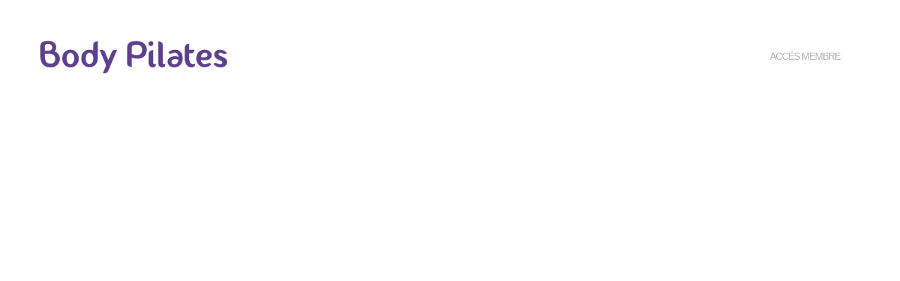

--- FILE ---
content_type: text/html; charset=UTF-8
request_url: https://www.body-pilates.com/type/video/
body_size: 6143
content:
<!DOCTYPE html>
<html lang="fr-FR" class="animation-enabled animation-effects-enabled">
<head>

<!-- Meta Tags -->
<meta http-equiv="Content-Type" content="text/html; charset=UTF-8" />

<!-- Mobile Specifics -->
<meta name="viewport" content="width=device-width, initial-scale=1.0">
<meta name="HandheldFriendly" content="true"/>
<meta name="MobileOptimized" content="320"/>   

<!-- Mobile Internet Explorer ClearType Technology -->
<!--[if IEMobile]>  <meta http-equiv="cleartype" content="on">  <![endif]-->



<!-- Title -->
<title>Vidéo | Formats | BodyPilates</title>

<!-- RSS & Pingbacks -->
<link rel="alternate" type="application/rss+xml" title="BodyPilates RSS Feed" href="https://www.body-pilates.com/feed/" />
<link rel="pingback" href="https://www.body-pilates.com/xmlrpc.php" />

<!-- Google Font -->
<link href='http://fonts.googleapis.com/css?family=Open+Sans:400,300italic,300,400italic,600,600italic,700,700italic,800,800italic|Montserrat:400,700' rel='stylesheet' type='text/css'>

<meta name='robots' content='max-image-preview:large' />
<link rel='dns-prefetch' href='//s.w.org' />
<link rel="alternate" type="application/rss+xml" title="BodyPilates &raquo; Flux" href="https://www.body-pilates.com/feed/" />
<link rel="alternate" type="application/rss+xml" title="BodyPilates &raquo; Flux des commentaires" href="https://www.body-pilates.com/comments/feed/" />
<link rel="alternate" type="application/rss+xml" title="Flux pour BodyPilates &raquo; Vidéo Format" href="https://www.body-pilates.com/type/video/feed/" />
<script type="text/javascript">
window._wpemojiSettings = {"baseUrl":"https:\/\/s.w.org\/images\/core\/emoji\/13.1.0\/72x72\/","ext":".png","svgUrl":"https:\/\/s.w.org\/images\/core\/emoji\/13.1.0\/svg\/","svgExt":".svg","source":{"concatemoji":"https:\/\/www.body-pilates.com\/wp-includes\/js\/wp-emoji-release.min.js?ver=5.9.12"}};
/*! This file is auto-generated */
!function(e,a,t){var n,r,o,i=a.createElement("canvas"),p=i.getContext&&i.getContext("2d");function s(e,t){var a=String.fromCharCode;p.clearRect(0,0,i.width,i.height),p.fillText(a.apply(this,e),0,0);e=i.toDataURL();return p.clearRect(0,0,i.width,i.height),p.fillText(a.apply(this,t),0,0),e===i.toDataURL()}function c(e){var t=a.createElement("script");t.src=e,t.defer=t.type="text/javascript",a.getElementsByTagName("head")[0].appendChild(t)}for(o=Array("flag","emoji"),t.supports={everything:!0,everythingExceptFlag:!0},r=0;r<o.length;r++)t.supports[o[r]]=function(e){if(!p||!p.fillText)return!1;switch(p.textBaseline="top",p.font="600 32px Arial",e){case"flag":return s([127987,65039,8205,9895,65039],[127987,65039,8203,9895,65039])?!1:!s([55356,56826,55356,56819],[55356,56826,8203,55356,56819])&&!s([55356,57332,56128,56423,56128,56418,56128,56421,56128,56430,56128,56423,56128,56447],[55356,57332,8203,56128,56423,8203,56128,56418,8203,56128,56421,8203,56128,56430,8203,56128,56423,8203,56128,56447]);case"emoji":return!s([10084,65039,8205,55357,56613],[10084,65039,8203,55357,56613])}return!1}(o[r]),t.supports.everything=t.supports.everything&&t.supports[o[r]],"flag"!==o[r]&&(t.supports.everythingExceptFlag=t.supports.everythingExceptFlag&&t.supports[o[r]]);t.supports.everythingExceptFlag=t.supports.everythingExceptFlag&&!t.supports.flag,t.DOMReady=!1,t.readyCallback=function(){t.DOMReady=!0},t.supports.everything||(n=function(){t.readyCallback()},a.addEventListener?(a.addEventListener("DOMContentLoaded",n,!1),e.addEventListener("load",n,!1)):(e.attachEvent("onload",n),a.attachEvent("onreadystatechange",function(){"complete"===a.readyState&&t.readyCallback()})),(n=t.source||{}).concatemoji?c(n.concatemoji):n.wpemoji&&n.twemoji&&(c(n.twemoji),c(n.wpemoji)))}(window,document,window._wpemojiSettings);
</script>
<style type="text/css">
img.wp-smiley,
img.emoji {
	display: inline !important;
	border: none !important;
	box-shadow: none !important;
	height: 1em !important;
	width: 1em !important;
	margin: 0 0.07em !important;
	vertical-align: -0.1em !important;
	background: none !important;
	padding: 0 !important;
}
</style>
	<link rel='stylesheet' id='wp-block-library-css'  href='https://www.body-pilates.com/wp-includes/css/dist/block-library/style.min.css?ver=5.9.12' type='text/css' media='all' />
<style id='global-styles-inline-css' type='text/css'>
body{--wp--preset--color--black: #000000;--wp--preset--color--cyan-bluish-gray: #abb8c3;--wp--preset--color--white: #ffffff;--wp--preset--color--pale-pink: #f78da7;--wp--preset--color--vivid-red: #cf2e2e;--wp--preset--color--luminous-vivid-orange: #ff6900;--wp--preset--color--luminous-vivid-amber: #fcb900;--wp--preset--color--light-green-cyan: #7bdcb5;--wp--preset--color--vivid-green-cyan: #00d084;--wp--preset--color--pale-cyan-blue: #8ed1fc;--wp--preset--color--vivid-cyan-blue: #0693e3;--wp--preset--color--vivid-purple: #9b51e0;--wp--preset--gradient--vivid-cyan-blue-to-vivid-purple: linear-gradient(135deg,rgba(6,147,227,1) 0%,rgb(155,81,224) 100%);--wp--preset--gradient--light-green-cyan-to-vivid-green-cyan: linear-gradient(135deg,rgb(122,220,180) 0%,rgb(0,208,130) 100%);--wp--preset--gradient--luminous-vivid-amber-to-luminous-vivid-orange: linear-gradient(135deg,rgba(252,185,0,1) 0%,rgba(255,105,0,1) 100%);--wp--preset--gradient--luminous-vivid-orange-to-vivid-red: linear-gradient(135deg,rgba(255,105,0,1) 0%,rgb(207,46,46) 100%);--wp--preset--gradient--very-light-gray-to-cyan-bluish-gray: linear-gradient(135deg,rgb(238,238,238) 0%,rgb(169,184,195) 100%);--wp--preset--gradient--cool-to-warm-spectrum: linear-gradient(135deg,rgb(74,234,220) 0%,rgb(151,120,209) 20%,rgb(207,42,186) 40%,rgb(238,44,130) 60%,rgb(251,105,98) 80%,rgb(254,248,76) 100%);--wp--preset--gradient--blush-light-purple: linear-gradient(135deg,rgb(255,206,236) 0%,rgb(152,150,240) 100%);--wp--preset--gradient--blush-bordeaux: linear-gradient(135deg,rgb(254,205,165) 0%,rgb(254,45,45) 50%,rgb(107,0,62) 100%);--wp--preset--gradient--luminous-dusk: linear-gradient(135deg,rgb(255,203,112) 0%,rgb(199,81,192) 50%,rgb(65,88,208) 100%);--wp--preset--gradient--pale-ocean: linear-gradient(135deg,rgb(255,245,203) 0%,rgb(182,227,212) 50%,rgb(51,167,181) 100%);--wp--preset--gradient--electric-grass: linear-gradient(135deg,rgb(202,248,128) 0%,rgb(113,206,126) 100%);--wp--preset--gradient--midnight: linear-gradient(135deg,rgb(2,3,129) 0%,rgb(40,116,252) 100%);--wp--preset--duotone--dark-grayscale: url('#wp-duotone-dark-grayscale');--wp--preset--duotone--grayscale: url('#wp-duotone-grayscale');--wp--preset--duotone--purple-yellow: url('#wp-duotone-purple-yellow');--wp--preset--duotone--blue-red: url('#wp-duotone-blue-red');--wp--preset--duotone--midnight: url('#wp-duotone-midnight');--wp--preset--duotone--magenta-yellow: url('#wp-duotone-magenta-yellow');--wp--preset--duotone--purple-green: url('#wp-duotone-purple-green');--wp--preset--duotone--blue-orange: url('#wp-duotone-blue-orange');--wp--preset--font-size--small: 13px;--wp--preset--font-size--medium: 20px;--wp--preset--font-size--large: 36px;--wp--preset--font-size--x-large: 42px;}.has-black-color{color: var(--wp--preset--color--black) !important;}.has-cyan-bluish-gray-color{color: var(--wp--preset--color--cyan-bluish-gray) !important;}.has-white-color{color: var(--wp--preset--color--white) !important;}.has-pale-pink-color{color: var(--wp--preset--color--pale-pink) !important;}.has-vivid-red-color{color: var(--wp--preset--color--vivid-red) !important;}.has-luminous-vivid-orange-color{color: var(--wp--preset--color--luminous-vivid-orange) !important;}.has-luminous-vivid-amber-color{color: var(--wp--preset--color--luminous-vivid-amber) !important;}.has-light-green-cyan-color{color: var(--wp--preset--color--light-green-cyan) !important;}.has-vivid-green-cyan-color{color: var(--wp--preset--color--vivid-green-cyan) !important;}.has-pale-cyan-blue-color{color: var(--wp--preset--color--pale-cyan-blue) !important;}.has-vivid-cyan-blue-color{color: var(--wp--preset--color--vivid-cyan-blue) !important;}.has-vivid-purple-color{color: var(--wp--preset--color--vivid-purple) !important;}.has-black-background-color{background-color: var(--wp--preset--color--black) !important;}.has-cyan-bluish-gray-background-color{background-color: var(--wp--preset--color--cyan-bluish-gray) !important;}.has-white-background-color{background-color: var(--wp--preset--color--white) !important;}.has-pale-pink-background-color{background-color: var(--wp--preset--color--pale-pink) !important;}.has-vivid-red-background-color{background-color: var(--wp--preset--color--vivid-red) !important;}.has-luminous-vivid-orange-background-color{background-color: var(--wp--preset--color--luminous-vivid-orange) !important;}.has-luminous-vivid-amber-background-color{background-color: var(--wp--preset--color--luminous-vivid-amber) !important;}.has-light-green-cyan-background-color{background-color: var(--wp--preset--color--light-green-cyan) !important;}.has-vivid-green-cyan-background-color{background-color: var(--wp--preset--color--vivid-green-cyan) !important;}.has-pale-cyan-blue-background-color{background-color: var(--wp--preset--color--pale-cyan-blue) !important;}.has-vivid-cyan-blue-background-color{background-color: var(--wp--preset--color--vivid-cyan-blue) !important;}.has-vivid-purple-background-color{background-color: var(--wp--preset--color--vivid-purple) !important;}.has-black-border-color{border-color: var(--wp--preset--color--black) !important;}.has-cyan-bluish-gray-border-color{border-color: var(--wp--preset--color--cyan-bluish-gray) !important;}.has-white-border-color{border-color: var(--wp--preset--color--white) !important;}.has-pale-pink-border-color{border-color: var(--wp--preset--color--pale-pink) !important;}.has-vivid-red-border-color{border-color: var(--wp--preset--color--vivid-red) !important;}.has-luminous-vivid-orange-border-color{border-color: var(--wp--preset--color--luminous-vivid-orange) !important;}.has-luminous-vivid-amber-border-color{border-color: var(--wp--preset--color--luminous-vivid-amber) !important;}.has-light-green-cyan-border-color{border-color: var(--wp--preset--color--light-green-cyan) !important;}.has-vivid-green-cyan-border-color{border-color: var(--wp--preset--color--vivid-green-cyan) !important;}.has-pale-cyan-blue-border-color{border-color: var(--wp--preset--color--pale-cyan-blue) !important;}.has-vivid-cyan-blue-border-color{border-color: var(--wp--preset--color--vivid-cyan-blue) !important;}.has-vivid-purple-border-color{border-color: var(--wp--preset--color--vivid-purple) !important;}.has-vivid-cyan-blue-to-vivid-purple-gradient-background{background: var(--wp--preset--gradient--vivid-cyan-blue-to-vivid-purple) !important;}.has-light-green-cyan-to-vivid-green-cyan-gradient-background{background: var(--wp--preset--gradient--light-green-cyan-to-vivid-green-cyan) !important;}.has-luminous-vivid-amber-to-luminous-vivid-orange-gradient-background{background: var(--wp--preset--gradient--luminous-vivid-amber-to-luminous-vivid-orange) !important;}.has-luminous-vivid-orange-to-vivid-red-gradient-background{background: var(--wp--preset--gradient--luminous-vivid-orange-to-vivid-red) !important;}.has-very-light-gray-to-cyan-bluish-gray-gradient-background{background: var(--wp--preset--gradient--very-light-gray-to-cyan-bluish-gray) !important;}.has-cool-to-warm-spectrum-gradient-background{background: var(--wp--preset--gradient--cool-to-warm-spectrum) !important;}.has-blush-light-purple-gradient-background{background: var(--wp--preset--gradient--blush-light-purple) !important;}.has-blush-bordeaux-gradient-background{background: var(--wp--preset--gradient--blush-bordeaux) !important;}.has-luminous-dusk-gradient-background{background: var(--wp--preset--gradient--luminous-dusk) !important;}.has-pale-ocean-gradient-background{background: var(--wp--preset--gradient--pale-ocean) !important;}.has-electric-grass-gradient-background{background: var(--wp--preset--gradient--electric-grass) !important;}.has-midnight-gradient-background{background: var(--wp--preset--gradient--midnight) !important;}.has-small-font-size{font-size: var(--wp--preset--font-size--small) !important;}.has-medium-font-size{font-size: var(--wp--preset--font-size--medium) !important;}.has-large-font-size{font-size: var(--wp--preset--font-size--large) !important;}.has-x-large-font-size{font-size: var(--wp--preset--font-size--x-large) !important;}
</style>
<link rel='stylesheet' id='contact-form-7-css'  href='https://www.body-pilates.com/wp-content/plugins/contact-form-7/includes/css/styles.css?ver=5.6.4' type='text/css' media='all' />
<link rel='stylesheet' id='rs-plugin-settings-css'  href='https://www.body-pilates.com/wp-content/plugins/revslider/rs-plugin/css/settings.css?rev=4.6.0&#038;ver=5.9.12' type='text/css' media='all' />
<style id='rs-plugin-settings-inline-css' type='text/css'>
.tp-caption a{color:#ff7302;text-shadow:none;-webkit-transition:all 0.2s ease-out;-moz-transition:all 0.2s ease-out;-o-transition:all 0.2s ease-out;-ms-transition:all 0.2s ease-out}.tp-caption a:hover{color:#ffa902}
</style>
<style id='akismet-widget-style-inline-css' type='text/css'>

			.a-stats {
				--akismet-color-mid-green: #357b49;
				--akismet-color-white: #fff;
				--akismet-color-light-grey: #f6f7f7;

				max-width: 350px;
				width: auto;
			}

			.a-stats * {
				all: unset;
				box-sizing: border-box;
			}

			.a-stats strong {
				font-weight: 600;
			}

			.a-stats a.a-stats__link,
			.a-stats a.a-stats__link:visited,
			.a-stats a.a-stats__link:active {
				background: var(--akismet-color-mid-green);
				border: none;
				box-shadow: none;
				border-radius: 8px;
				color: var(--akismet-color-white);
				cursor: pointer;
				display: block;
				font-family: -apple-system, BlinkMacSystemFont, 'Segoe UI', 'Roboto', 'Oxygen-Sans', 'Ubuntu', 'Cantarell', 'Helvetica Neue', sans-serif;
				font-weight: 500;
				padding: 12px;
				text-align: center;
				text-decoration: none;
				transition: all 0.2s ease;
			}

			/* Extra specificity to deal with TwentyTwentyOne focus style */
			.widget .a-stats a.a-stats__link:focus {
				background: var(--akismet-color-mid-green);
				color: var(--akismet-color-white);
				text-decoration: none;
			}

			.a-stats a.a-stats__link:hover {
				filter: brightness(110%);
				box-shadow: 0 4px 12px rgba(0, 0, 0, 0.06), 0 0 2px rgba(0, 0, 0, 0.16);
			}

			.a-stats .count {
				color: var(--akismet-color-white);
				display: block;
				font-size: 1.5em;
				line-height: 1.4;
				padding: 0 13px;
				white-space: nowrap;
			}
		
</style>
<link rel='stylesheet' id='bootstrap-css'  href='https://www.body-pilates.com/wp-content/themes/WP-Banshee/banshee/_include/css/bootstrap.min.css?ver=5.9.12' type='text/css' media='all' />
<link rel='stylesheet' id='main-styles-css'  href='https://www.body-pilates.com/wp-content/themes/WP-Banshee/banshee/style.css?ver=5.9.12' type='text/css' media='all' />
<link rel='stylesheet' id='dynamic_colors-css'  href='https://www.body-pilates.com/wp-content/themes/WP-Banshee/banshee/_include/css/color.css.php?ver=5.9.12' type='text/css' media='all' />
<link rel='stylesheet' id='custom_css-css'  href='https://www.body-pilates.com/wp-content/themes/WP-Banshee/banshee/_include/css/custom.css.php?ver=5.9.12' type='text/css' media='all' />
<script type='text/javascript' src='https://www.body-pilates.com/wp-includes/js/jquery/jquery.min.js?ver=3.6.0' id='jquery-core-js'></script>
<script type='text/javascript' src='https://www.body-pilates.com/wp-includes/js/jquery/jquery-migrate.min.js?ver=3.3.2' id='jquery-migrate-js'></script>
<script type='text/javascript' src='https://www.body-pilates.com/wp-content/plugins/revslider/rs-plugin/js/jquery.themepunch.tools.min.js?rev=4.6.0&#038;ver=5.9.12' id='tp-tools-js'></script>
<script type='text/javascript' src='https://www.body-pilates.com/wp-content/plugins/revslider/rs-plugin/js/jquery.themepunch.revolution.min.js?rev=4.6.0&#038;ver=5.9.12' id='revmin-js'></script>
<script type='text/javascript' src='https://www.body-pilates.com/wp-content/themes/WP-Banshee/banshee/_include/js/modernizr.js?ver=2.5.3' id='modernizer-js'></script>
<link rel="https://api.w.org/" href="https://www.body-pilates.com/wp-json/" /><link rel="EditURI" type="application/rsd+xml" title="RSD" href="https://www.body-pilates.com/xmlrpc.php?rsd" />
<link rel="wlwmanifest" type="application/wlwmanifest+xml" href="https://www.body-pilates.com/wp-includes/wlwmanifest.xml" /> 
<link rel="icon" href="https://www.body-pilates.com/wp-content/uploads/2015/08/cropped-logo-32x32.png" sizes="32x32" />
<link rel="icon" href="https://www.body-pilates.com/wp-content/uploads/2015/08/cropped-logo-192x192.png" sizes="192x192" />
<link rel="apple-touch-icon" href="https://www.body-pilates.com/wp-content/uploads/2015/08/cropped-logo-180x180.png" />
<meta name="msapplication-TileImage" content="https://www.body-pilates.com/wp-content/uploads/2015/08/cropped-logo-270x270.png" />

</head>

<body class="archive tax-post_format term-post-format-video term-45 chrome az wpb-js-composer js-comp-ver-3.6.2">

<!-- Start Wrap All -->
<div class="wrap_all">

<!-- Header -->
<header>
	<div class="container">
    	<div class="row">
        
		<div class="span3">
		<div id="logo">
        		<a href="https://www.body-pilates.com">
                    								<img class="standard" src="http://www.body-pilates.com/wp-content/uploads/2015/08/logo_texte.png" alt="BodyPilates" width="" height="" />
                         <img class="retina" src="http://www.body-pilates.com/wp-content/uploads/2015/08/logo_texte.png" alt="BodyPilates" width="" height="" />
										</a>
		</div>
		</div>
            
        <div class="span9">
            <!-- Mobile Menu -->
            <a id="mobile-nav" class="menu-nav" href="#menu-nav"><span class="menu-icon"></span></a>
                
            <!-- Standard Menu -->
            <div id="menu">
                <ul id="menu-nav">
                <li id="menu-item-1139" class="menu-item menu-item-type-custom menu-item-object-custom menu-item-1139"><a href="https://www.eversports.fr/auth?origin=widget&#038;redirectPath=%2Forg%2Fwidget%2F3f01e447-d415-4c01-9bcb-e8b9288b4769%3FvenueId%3Dd15839eb-660c-40ea-82bb-3b65e3cf415b&#038;venueId=d15839eb-660c-40ea-82bb-3b65e3cf415b">Accés Membre<mark class="bar"></mark></a></li>
<script src="https://widgets.healcode.com/javascripts/healcode.js" type="text/javascript"></script><li></li>	
                </ul>
            </div>
        </div>
      
        </div>
    </div>
</header>
<!-- End Header -->

<!-- Mobile Navigation Mobile Menu -->
<div id="navigation-mobile">
	<div class="container">
    	<div class="row">
        	<div class="span12">
            	<ul id="menu-nav-mobile">
                <li class="menu-item menu-item-type-custom menu-item-object-custom menu-item-1139"><a href="https://www.eversports.fr/auth?origin=widget&#038;redirectPath=%2Forg%2Fwidget%2F3f01e447-d415-4c01-9bcb-e8b9288b4769%3FvenueId%3Dd15839eb-660c-40ea-82bb-3b65e3cf415b&#038;venueId=d15839eb-660c-40ea-82bb-3b65e3cf415b">Accés Membre</a></li>
<script src="https://widgets.healcode.com/javascripts/healcode.js" type="text/javascript"></script><li></li>	
                </ul>
            </div>
        </div>
    </div>
</div>
<!-- End Navigation Mobile Menu -->

<!-- Start Main -->
<div id="main">


<div id="content">
<section id="blog" class="large-padding standard-blog">
<div class="container">
<div class="row">

<div id="post-area" class="span9 left_side">
                

<article class="item-blog post-1030 post type-post status-publish format-video has-post-thumbnail hentry category-pilates post_format-post-format-video last" id="post-1030">	
		
<div class="video-thumb">
    		<video id="video-1030" class="video-js vjs-default-skin" controls preload="auto" style="width:100%; height:100%;" poster="">
			<source src="" type="video/mp4">
			<source src="" type="video/ogg">
		</video>
	</div>

<h2 class="entry-title">
	<a href="https://www.body-pilates.com/testez-la-jumpboard-pendant-les-cours-de-reformer/" title="Testez la JumpBoard pendant les cours de Reformer!"> Testez la JumpBoard pendant les cours de Reformer!</a>
</h2>

<div class="entry-meta entry-header">
	<span class="published">25 mars 2016</span>
	<span class="meta-sep"> / </span>
	<span class="comment-count"><a href="https://www.body-pilates.com/testez-la-jumpboard-pendant-les-cours-de-reformer/#respond">No Comments</a></span>

	        <span class="meta-sep"> / </span>
        <span class="entry-categories">Posted in:  <a href="https://www.body-pilates.com/category/pilates/">Pilates</a></span>
        </div>    
<div class="entry-content">
    <p>La JumpBoard est un accessoire qui s&rsquo;ajoute au Reformer, sur lequel on vient rebondir.</p>
<p>On travail la tonicité  des jambes et le cardio grâce au rythme soutenu de l&rsquo;enchaînement.</p>
<p>Une nouvelle sensation à découvrir.</p>
<p>Réservez tout de suite votre prochain cours de Reformer.</p>
<div class="blank_divider" style="height: 20px;"></div>
<a class="button-main button-medium" href="https://clients.mindbodyonline.com/classic/ws?studioid=211615&amp;stype=-7&amp;sTG=26&amp;sVT=16&amp;sView=week" target="_blank">Réservez votre cours</a>
</div>


</article>

  
                    
	
</div><!-- End Container Span -->


	  
	<div class="span3 right_side">
		<aside id="sidebar">
			    
		</aside>
	</div>


</div>
</div>
</section>
</div>

    

</div>
<!-- End Main -->

<footer>
		
	
    		
<!-- Start Footer with Widgets -->
    <div class="footer-widgets">
        <div class="container">
            <div class="row">
                <div class="span4">
                                    <div id="social-widget-4" class="widget social_widget"></div>                                </div>
                <div class="span4">
                                                                    </div>
                <div class="span4">
                                    <div id="nav_menu-4" class="widget widget_nav_menu"><div class="menu-cgv-container"><ul id="menu-cgv" class="menu"><script src="https://widgets.healcode.com/javascripts/healcode.js" type="text/javascript"></script><li></li></ul></div></div>                                </div>
            </div>
        </div>
    </div>
<!-- End Footer with Widgets -->
        
        
		    
    
<!-- Start Footer Credits -->
<section id="footer-credits">
	<div class="container">
		<div class="row">

			            
            <div class="span12">
                <p class="copyright">&copy; Copyright 2026 <a href="https://www.body-pilates.com">BodyPilates</a> / Powered by <a href="http://wordpress.org/" target="_blank">WordPress</a></p>
                            </div>
    
                        
		</div>
	</div>
</section>
<!-- Start Footer Credits -->

</footer>

</div>
<!-- End Wrap All -->

<!-- This section is for Splash Screen -->
<section id="jSplash">
    <div class='loader'>
      <div class='circle'></div>
      <div class='circle'></div>
      <div class='circle'></div>
      <div class='circle'></div>
      <div class='circle'></div>
    </div>
</section>
<!-- End of Splash Screen -->


<!-- Back To Top -->
<a id="back-to-top" href="#">
	<i class="font-icon-arrow-up-simple-thin-round"></i>
</a>
<!-- End Back to Top -->

 

<script type='text/javascript' src='https://www.body-pilates.com/wp-content/plugins/contact-form-7/includes/swv/js/index.js?ver=5.6.4' id='swv-js'></script>
<script type='text/javascript' id='contact-form-7-js-extra'>
/* <![CDATA[ */
var wpcf7 = {"api":{"root":"https:\/\/www.body-pilates.com\/wp-json\/","namespace":"contact-form-7\/v1"}};
/* ]]> */
</script>
<script type='text/javascript' src='https://www.body-pilates.com/wp-content/plugins/contact-form-7/includes/js/index.js?ver=5.6.4' id='contact-form-7-js'></script>
<script type='text/javascript' src='https://www.body-pilates.com/wp-content/themes/WP-Banshee/banshee/_include/js/bootstrap.min.js?ver=2.3' id='bootstrap-js-js'></script>
<script type='text/javascript' src='https://www.body-pilates.com/wp-content/themes/WP-Banshee/banshee/_include/js/jquery.superfish.min.js?ver=1.4.8' id='superfish-js'></script>
<script type='text/javascript' src='https://www.body-pilates.com/wp-content/themes/WP-Banshee/banshee/_include/js/jquery.supersubs.min.js?ver=0.2' id='supersubs-js'></script>
<script type='text/javascript' src='https://www.body-pilates.com/wp-content/themes/WP-Banshee/banshee/_include/js/plugins.js?ver=1.0.0' id='plugins-js'></script>
<script type='text/javascript' id='main-js-extra'>
/* <![CDATA[ */
var theme_objects = {"base":"https:\/\/www.body-pilates.com\/wp-content\/themes\/WP-Banshee\/banshee"};
/* ]]> */
</script>
<script type='text/javascript' src='https://www.body-pilates.com/wp-content/themes/WP-Banshee/banshee/_include/js/main.js' id='main-js'></script>
	

</body>
</html>

--- FILE ---
content_type: text/css
request_url: https://www.body-pilates.com/wp-content/themes/WP-Banshee/banshee/style.css?ver=5.9.12
body_size: 22604
content:
/*-----------------------------------------------------------------------------------

	Theme Name: Banshee
	Theme URI: http://www.demo.alessioatzeni.com/banshee/
	Description: Banshee Theme for photostudio, creative or digital agency, frelancers, business. Based on a unique, clean & minimal design and packed with a tons of cool features.
	Author: Alessio Atzeni
	Author URI: http://www.alessioatzeni.com
	License: GNU General Public License version 3.0 & Envato Regular/Extended License
	License URI:  http://www.gnu.org/licenses/gpl-3.0.html & http://themeforest.net/licenses
	Version: 1.1

-------------------------------------------------------------------------------------*/

/*-----------------------------------------------------------------------------------*/
/*	0.	Font Setup
/*-----------------------------------------------------------------------------------*/

body,
input,
button,
select,
textarea,
.gallery-caption {
	font-family: 'Open Sans', sans-serif;
}

.tp-caption.very_big_custom_text,
#menu,
#menu-nav-mobile,
h1,
h2,
h3,
h4,
h5,
h6,
#title-page .page-caption,
#image-static .page-caption,
.pagize .entry-meta.entry-header,
.accordion-heading .accordion-toggle,
.nav > li > a,
.button-main,
.progress .field,
.fancybox-title-inside-wrap,
.pricing-table .confirm,
#twitter-feed,
#footer-credits,
.masonry-blog .entry-meta,
.standard-blog .entry-meta,
.wpcf7 .wpcf7-submit,
#commentform #submit,
.comment-author cite,
.comment-author cite a,
.comment-meta,
.comment-meta a,
.tagcloud a {
	font-family: 'Montserrat', sans-serif;
}

/*-----------------------------------------------------------------------------------*/
/*	1.	Document Setup - Basic Style
/*-----------------------------------------------------------------------------------*/

html, hmtl a {
    width: 100%;
    font-size: 100%;
    -webkit-text-size-adjust: 100%;
    -ms-text-size-adjust: 100%;
}

#main {
	background: #F2F5F8;
}

body {
    background: #FFFFFF;
    color: #56646F;
    font-weight: 400;
    font-size: 15px;
    line-height: 24px;
}

a {
    color: #56646F;
    text-decoration: none;
    font-weight: 700;
    cursor: pointer;
    -webkit-transition: color 0.15s ease-in-out 0s;
    -moz-transition: color 0.15s ease-in-out 0s;
    -o-transition: color 0.15s ease-in-out 0s;
    transition: color 0.15s ease-in-out 0s;
}

a:hover,
a:active,
a:focus {
    outline: 0;
    color: #F88A79;
    text-decoration: none;
}

a img {
    border: none;
}

strong {
    font-weight: 700;
}

p {
    margin: 0.85em 0;
}

ul, ol {
    margin: 0 0 20px 30px;
    padding: 0;
}

ul {
    list-style: disc inside;
}

ol {
    list-style: decimal inside;
}

li {
    line-height: 30px;
}

.hidden {
    display: none;
}

.alignleft {
    float: left;
}

.alignright {
    float: right;
}

.aligncenter {
    display: block;
    clear: both;
    margin-right: auto;
    margin-left: auto;
}

.textalignleft {
    text-align: left;
}

.textaligncenter {
    text-align: center;
}

.textalignright {
    text-align: right;
}

img.alignleft {
    float: left;
    margin: 20px 25px 20px 0;
}

img.alignright {
    display: block;
    margin: 20px 0 20px 25px;
}

img.aligncenter {
    display: block;
    clear: both;
    margin: 0 auto;
}

img.alignnone {
    display: block;
    margin: 20px 0;
}

.wp-caption {
    margin: 10px 20px 20px 20px;
    max-width: 100%;
    text-align: center;
    font-style: italic;
    font-family: Georgia, "Times New Roman", Times, serif;
}

.wp-caption.aligncenter {
    margin: 20px auto;
}

.wp-caption.alignleft {
    margin-left: 0;
}

.wp-caption.alignright {
    margin-right: 0;
}

.wp-caption.alignnone {
    margin-left: 0;
}

.wp-caption img,
.wp-caption img a {
    margin: 0;
    padding: 0;
    border: 0 none;
}

.wp-caption
.wp-caption-text {
    margin: 0;
    padding: 5px;
}

.wp-smiley {
    margin: 0 !important;
    max-height: 13px;
}

address {
    display: block;
    margin-bottom: 20px;
    font-style: normal;
    line-height: 24px;
}

abbr[title],
acronym[title],
dfn[title] {
    border-bottom: 1px dotted #666;
    cursor: help;
}

.through {
    text-decoration: line-through;
}

input, button, select, textarea {
    outline: 0;
    font-weight: 400;
}

input:focus, 
textarea:focus,
input[type="text"]:focus {
    outline: 0;
}

input::input-placeholder,
textarea::input-placeholder {
    color: #BCBCC4;
    opacity: 1;
}

input:-moz-placeholder,
textarea:-moz-placeholder {
    color: #BCBCC4;
    opacity: 1;
}

input::-moz-placeholder,
textarea::-moz-placeholder {
    color: #BCBCC4;
    opacity: 1;
}

input:-ms-input-placeholder,
textarea:-ms-input-placeholder {
    color: #BCBCC4;
    opacity: 1;
}

input::-webkit-input-placeholder,
textarea::-webkit-input-placeholder {
    color: #BCBCC4;
    opacity: 1;
}

code,
pre {
    padding: 0 3px 2px;
    -webkit-border-radius: 3px;
    -moz-border-radius: 3px;
    border-radius: 3px;
    color: #232527;
    font-size: 12px;
    font-family: Monaco, Menlo, Consolas, "Courier New", monospace;
}

code {
    padding: 2px 4px;
    border: 1px solid #dde4e9;
    background-color: #F6F6F6;
    color: #232527;
    white-space: nowrap;
}

pre {
    display: block;
    margin: 30px;
    padding: 15px;
    border: 1px solid #dde4e9;
    -webkit-border-radius: 4px;
    -moz-border-radius: 4px;
    border-radius: 4px;
    background-color: #FCFCFC;
    white-space: pre;
    white-space: pre-wrap;
    word-wrap: break-word;
    word-break: break-all;
    font-size: 12px;
    line-height: 20px;
}

pre code {
    padding: 0;
    border: 0;
    background-color: transparent;
    color: inherit;
    white-space: pre;
    white-space: pre-wrap;
}

.pre-scrollable {
    overflow-y: scroll;
    max-height: 340px;
}

.sticky {
}

.bypostauthor {
}

.gallery-caption {
    margin-left: 0;
    font-style: italic;
}

/*-----------------------------------------------------------------------------------*/
/*	2.	Typography
/*-----------------------------------------------------------------------------------*/

h1,
h2,
h3,
h4,
h5,
h6 {
    margin: 0 0 20px 0;
    color: #56646F;
    font-weight: 700;
	letter-spacing: -2px;
	text-transform: uppercase;
    line-height: 1.5em;
}

h1 {
    font-size: 48px;
}

h2 {
    font-size: 36px;
}

h3 {
    font-size: 24px;
}

h4 {
    font-size: 20px;
}

h5 {
    font-size: 18px;
}

h6 {
    font-size: 16px;
}


/*-----------------------------------------------------------------------------------*/
/*	3.	Margins / Padding Value / Shadow / Special Classes
/*-----------------------------------------------------------------------------------*/

.responsiveimg img {
	width: 100%;	
}

.white > * {
	color: #FFFFFF;
}

.lighter > * {
	font-weight: 300;
}

.normal > * {
	font-weight: 400;	
}

.bolder > * {
	font-weight: 700;	
}

.uppercase {
    text-transform: uppercase;
}

.no-sortable {
	margin-top: 30px;	
}

.no-padding {
    padding: 0;
}

.small-padding {
    padding: 40px 0 40px;
}

.default-padding {
    padding: 70px 0 70px;
}

.large-padding {
    padding: 100px 0 100px;
}

.shadow-on {
    -webkit-box-shadow: inset 0px 1px 3px rgba(0, 0, 0, 0.12),
        inset 0px -1px 3px rgba(0, 0, 0, 0.12);
    -moz-box-shadow: inset 0px 1px 3px rgba(0, 0, 0, 0.12),
        inset 0px -1px 3px rgba(0, 0, 0, 0.12);
    box-shadow: inset 0px 1px 3px rgba(0, 0, 0, 0.12),
        inset 0px -1px 3px rgba(0, 0, 0, 0.12);
}

.margin-0 {
    margin-bottom: 0 !important;
}

.margin-10 {
    margin-bottom: 10px !important;
}

.margin-15 {
    margin-bottom: 15px !important;
}

.margin-20 {
    margin-bottom: 20px !important;
}

.margin-30 {
    margin-bottom: 30px !important;
}

.margin-40 {
    margin-bottom: 40px !important;
}

.margin-50 {
    margin-bottom: 50px !important;
}

.margin-60 {
    margin-bottom: 60px !important;
}

.margin-70 {
    margin-bottom: 70px !important;
}

.margin-80 {
    margin-bottom: 80px !important;
}

.margin-90 {
    margin-bottom: 90px !important;
}

.margin-100 {
    margin-bottom: 100px !important;
}

.no-margin-top {
	margin-top: 0 !important;
}

.no-margin-bottom {
	margin-bottom: 0 !important;
}

.no-margin-left {
	margin-left: 0 !important;
}

.no-margin-right {
	margin-right: 0 !important;
}

.no-margin {
	margin: 0 !important;
}

/*-----------------------------------------------------------------------------------*/
/*	4.	Header Section
/*-----------------------------------------------------------------------------------*/

header {
    position: relative;
    width: 100%;
    height: 160px;
    background: #FFFFFF;
}

header #logo a {
    display: block;
    color: #56646F;
    letter-spacing: -0.6px;
    font-weight: 700;
    font-size: 28px;
    line-height: 160px;
}

header #logo a:hover,
header #logo a:focus,
header #logo a:active {
    color: #F88A79;
}

#logo a img {
    margin-bottom: 8px;
    max-width: 100%;
    opacity: 1;
    -webkit-transition: opacity 0.15s ease-in-out 0s;
    -moz-transition: opacity 0.15s ease-in-out 0s;
    -o-transition: opacity 0.15s ease-in-out 0s;
    transition: opacity 0.15s ease-in-out 0s;
}

#logo a:hover img,
#logo a:focus img,
#logo a:active img {
    opacity: 0.7;
}

#logo img.retina {
    display: none;
}

/* Navigation */

#menu {
    float: right;
}

/* Sub-Menu */

#menu ul {
	margin: 0;
	padding: 0;
	list-style: none;
}

#menu ul li {
    position: relative;
    float: left;
    margin: 0 15px;
	line-height: 160px;
	z-index: 40;
}

#menu ul li:last-child {
    margin-right: 0;
}

#menu ul a {
    position: relative;
    display: block;
    color: #B2B2B6;
    font-weight: 400;
    font-size: 14px;
	letter-spacing: -1px;
	text-transform: uppercase;
}

#menu ul li:hover { visibility: inherit; }

#menu ul ul {
    position: absolute;
    top: -9999em;
    width: 220px !important;
}

#menu ul ul li {
    width: 100%;
}

#menu ul ul li .bar {
    display: none;
}

#menu ul li:hover ul,
#menu ul li.sfHover ul {
    top: 160px;
    left: -20px;
    z-index: 99;
}

#menu ul a:hover,
#menu ul li.sfHover a,
#menu > ul li.current-cat a,
#menu > ul li.current_page_item a,
#menu > ul li.current-menu-item a,
#menu ul li.current-page-ancestor a,
#menu ul li.current-menu-ancestor a {
    color: #56646F;
}

#menu ul li a .bar {
    position: absolute;
    top: -10px;
    left: 0;
    width: 100%;
    height: 6px;
    background: #F88A79;
    opacity: 0;
	-webkit-transition: top 0.19s ease-in-out 0s, opacity 0.25s ease-in-out 0s;
	-moz-transition: top 0.19s ease-in-out 0s, opacity 0.25s ease-in-out 0s;
    -o-transition: top 0.19s ease-in-out 0s, opacity 0.25s ease-in-out 0s;
	transition: top 0.19s ease-in-out 0s, opacity 0.25s ease-in-out 0s;
}

#menu ul a:hover .bar,
#menu ul li.sfHover .bar,
#menu > ul li.current-cat .bar,
#menu > ul li.current_page_item .bar,
#menu > ul li.current-menu-item .bar,
#menu ul li.current-page-ancestor .bar,
#menu ul li.current-menu-ancestor .bar {
    top: 0;
    opacity: 1;
}

#menu ul li:hover li ul,
#menu ul li.sfHover li ul,
#menu ul li li:hover li ul,
#menu ul li li.sfHover li ul,
#menu ul li li li:hover li ul,
#menu ul li li li.sfHover li ul {
    top: -9999em;
}

#menu ul li li:hover ul,
#menu ul li li.sfHover ul,
#menu ul li li li:hover ul,
#menu ul li li li.sfHover ul,
#menu ul li li li li:hover ul,
#menu ul li li li li.sfHover ul {
    top: 0px;
    left: 200px !important;
}

#menu ul ul {
    padding: 0;
    background: #FFFFFF;
	border: 1px solid #DFDFDF;
	border-bottom: none;
	box-shadow: 0 2px 0 rgba(0, 0, 0, 0.1);
}

#menu ul ul li {
    position: relative;
    float: none;
    margin: 0;
    padding: 0;
    background: none;
    line-height: 25px;
	border-bottom: 1px solid #DFDFDF;
}

#menu ul ul li:last-child {
    border-bottom: none;
}

#menu ul ul li a {
    padding: 0;
    height: 40px;
    text-align: left;
    line-height: 40px;
}

#menu ul .sub-menu li a {
    color: #B2B2B6;
    font-size: 14px;
	font-weight: 400;
	text-transform: uppercase;
	padding: 5px 20px;
	
	-webkit-transition: background 0.15s ease-in-out 0s, color 0.15s ease-in-out 0s;
    -moz-transition: background 0.15s ease-in-out 0s, color 0.15s ease-in-out 0s;
    -o-transition: background 0.15s ease-in-out 0s, color 0.15s ease-in-out 0s;
    transition: background 0.15s ease-in-out 0s, color 0.15s ease-in-out 0s;
}

#menu ul .sub-menu li a:hover {
    color: #FFFFFF;
	background-color: #F88A79;
	border: none;
}


/*-----------------------------------------------------------------------------------*/
/*	5.	Mobile Navigation
/*-----------------------------------------------------------------------------------*/

#mobile-nav,
#navigation-mobile {
    display: none;
}

.menu-nav {
    position: relative;
    display: block;
    width: 90px;
    height: 90px;
}

.menu-nav .menu-icon {
    position: absolute;
    top: 50%;
    right: 0;
    margin: -8px 0 0 0;
    width: 16px;
    height: 16px;
    background: url(_include/img/menu-mobile.png) 0 0 no-repeat;
    -webkit-transition: -webkit-transform 250ms ease-out 0s;
    -moz-transition: -moz-transform 250ms ease-out 0s;
    -o-transition: -o-transform 250ms ease-out 0s;
    transition: transform 250ms ease-out 0s;
    -webkit-transform: rotate(0deg);
    -moz-transform: rotate(0deg);
    -ms-transform: rotate(0deg);
    -o-transform: rotate(0deg);
    transform: rotate(0deg);
}

.menu-nav.open .menu-icon {
    background-position: 0 -16px;
    -webkit-transition: -webkit-transform 250ms ease-out 0s;
    -moz-transition: -moz-transform 250ms ease-out 0s;
    -o-transition: -o-transform 250ms ease-out 0s;
    transition: transform 250ms ease-out 0s;
    -webkit-transform: rotate(-180deg);
    -moz-transform: rotate(-180deg);
    -ms-transform: rotate(-180deg);
    -o-transform: rotate(-180deg);
    transform: rotate(-180deg);
}

#navigation-mobile {
    position: relative;
    z-index: 21;
    display: none;
    background: #FFFFFF;
	border-top: 1px solid #DFDFDF;
}

#menu-nav-mobile {
    margin: 0;
    padding: 10px 0;
}

#menu-nav-mobile li {
    border-top: 1px solid #DFDFDF;
    list-style: none;
}

#navigation-mobile li:first-child {
    border-top: none;
}

#navigation-mobile li a {
	position: relative;
    display: block;
    padding: 15px 0;
    color: #B2B2B6;
    text-transform: uppercase;
    font-size: 14px;
	font-weight: 400;
	letter-spacing: -1px;
}

#navigation-mobile li a:hover {
    color: #F88A79;
}

#menu-nav-mobile ul.sub-menu {
    position: relative;
    top: auto;
    margin: 0;
    width: auto;
    background: transparent;
}

#menu-nav-mobile ul.sub-menu li {
    margin-top: 0;
    height: auto;
    border-top: 1px solid #DFDFDF;
}

#menu-nav-mobile .sub-menu li a {
    padding-left: 20px;
}

#menu-nav-mobile .menu-parent-item i {
	position: absolute;
    top: 50%;
    right: 0px;
    margin: -8px 0 0 0;
    color: #B2B2B6;
    font-size: 20px;
	
	-webkit-transition: all 0.1s linear 0s;
    -moz-transition: all 0.1s linear 0s;
    -o-transition: all 0.1s linear 0s;
    transition: all 0.1s linear 0s;
}

#menu-nav-mobile .menu-parent-item.open i {
	-webkit-transform: rotate(180deg);
    -moz-transform: rotate(180deg);
    -ms-transform: rotate(180deg);
    -o-transform: rotate(180deg);
    transform: rotate(180deg);
}

/*-----------------------------------------------------------------------------------*/
/*	6.	Revolution Slider Setup Graphics
/*-----------------------------------------------------------------------------------*/

.main-content .container-fluid .revolution_slider_container {
    margin-right: -20px;
    margin-left: -20px;
}

.fullwidthbanner ul li {
    list-style: none;
}

.rev_slider_wrapper:hover .tparrows {
    opacity: 0.3;
    filter: alpha(opacity=30);
}

.tp-bullets.simplebullets.round .bullet {
    margin-top: 0;
    margin-left: 10px;
    width: 10px;
    height: 10px;
    -webkit-border-radius: 999px;
    -moz-border-radius: 999px;
    border-radius: 999px;
    background-color: #23282F;
    background-image: none;
	opacity: 0.3;
    filter: alpha(opacity=30);
	-webkit-transition: opacity 0.15s ease-in-out 0s;
    -moz-transition: opacity 0.15s ease-in-out 0s;
    -o-transition: opacity 0.15s ease-in-out 0s;
    transition: opacity 0.15s ease-in-out 0s;
}

.tp-bullets.simplebullets.round .bullet:hover,
.tp-bullets.simplebullets.round .bullet.selected,
.tp-bullets.simplebullets.navbar .bullet:hover,
.tp-bullets.simplebullets.navbar .bullet.selected {
    opacity: 0.8 !important;
    filter: alpha(opacity=80) !important;
}

.tparrows:before {
    display: inline-block;
    margin-top: 0;
    margin-right: 0;
    width: 48px;
    text-align: center;
    text-decoration: inherit;
    font-weight: normal;
    font-style: normal;
    font-size: 16px;
    font-family: 'Icons';
}

.tparrows:before {
    margin-top: 12px;
}

.tp-leftarrow.default {
    position: relative;
    top: 50% !important;
    z-index: 100;
    width: 48px;
    height: 48px;
    -webkit-border-radius: 2px;
    -moz-border-radius: 2px;
    border-radius: 2px;
    background-color: #23282F;
    background-image: none;
    color: #FFFFFF;
    cursor: pointer;
}

.tp-rightarrow.default {
    position: relative;
    top: 50% !important;
    z-index: 100;
    width: 48px;
    height: 48px;
    -webkit-border-radius: 2px;
    -moz-border-radius: 2px;
    border-radius: 2px;
    background-color: #23282F;
    background-image: none;
    color: #FFFFFF;
    cursor: pointer;
}

.tparrows {
    position: relative;
    top: 50% !important;
    z-index: 100;
    width: 48px;
    height: 48px;
    -webkit-border-radius: 2px;
    -moz-border-radius: 2px;
    border-radius: 2px;
    background-color: #23282F;
    background-image: none;
    color: #FFFFFF;
    cursor: pointer;
	opacity: 0.3;
    filter: alpha(opacity=30);
    -webkit-transition: opacity 0.15s ease-in-out 0s;
    -moz-transition: opacity 0.15s ease-in-out 0s;
    -o-transition: opacity 0.15s ease-in-out 0s;
    transition: opacity 0.15s ease-in-out 0s;
}

.tp-leftarrow:before {
    content: "\e1c8";
}

.tp-rightarrow:before {
    content: "\e1cb";
}

.tparrows.tp-rightarrow:before {
    margin-left: 1px;
}

.tparrows.tp-leftarrow:before {
    margin-left: -1px;
}

.tparrows:hover {
    opacity: 0.8 !important;
    filter: alpha(opacity=80) !important;
}

.tp-caption.very_big_custom_text {
	position: absolute;
	color: #FFFFFF;
	text-shadow: none;
	font-weight: 700;
	font-size: 60px;
	line-height: 60px;
	margin: 0px;
	border-width: 0px;
	border-style: none;
	white-space:nowrap;
	text-transform: uppercase;
	letter-spacing: -4px;
	text-shadow: 1px 2px 2px rgba(0,0,0,0.25);
}

.tp-bannertimer {
	z-index: 20;	
}
					
/*-----------------------------------------------------------------------------------*/
/*	7.	Full-width Image
/*-----------------------------------------------------------------------------------*/

.fullimage-container {
    position: relative;
    overflow: hidden;
    width: 100%;
    height: 600px;
}

.fullimage-container.titlize {
	height: auto;	
}

#image-static .divider {
    margin: 30px auto 36px;
    width: 60px;
    border-bottom: 4px solid #FFFFFF;
}

#image-static .divider.textalignleft {
	float: left;
	margin: 30px 0 36px;	
}

#image-static .divider.textalignright {
	float: right;
	margin: 30px 0 36px;	
}

#image-static .pagize {
    position: relative;
    padding: 15em 0;
}

#image-static h2 {
    margin-bottom: 0;
    font-weight: 700;
	letter-spacing: -4px;
	text-transform: uppercase;
    font-size: 58px;
    line-height: 1.3em;
	color: #FFFFFF;
}

#image-static .page-caption {
    margin-top: 0;
    margin-bottom: 0;
    color: #FFFFFF;
    font-weight: 700;
    font-size: 28px;
	letter-spacing: -1px;
    line-height: 1.4em;
	text-transform: uppercase;
}

#image-static .pagize .entry-meta.entry-header {
    margin-top: 0;
    margin-bottom: 0;
	color: #D2D2D6;
    font-weight: 700;
    font-size: 28px;
	letter-spacing: -1px;
    line-height: 1.4em;
	text-transform: uppercase;
}

#image-static .pagize .entry-meta.entry-header a {
    color: #D2D2D6;
    font-weight: 700;
}

#image-static .pagize .entry-meta.entry-header a:hover {
    color: #FFFFFF;
}

#image-static .pagize .entry-meta .meta-sep {
    padding: 0 4px;
}


/*-----------------------------------------------------------------------------------*/
/*	8.	Section Title Page
/*-----------------------------------------------------------------------------------*/

#title-page {
	background-color: #FFFFFF;
	border-top: 1px solid #DFDFDF;
}

#title-page .divider {
    margin: 30px auto 36px;
    width: 60px;
    border-bottom: 4px solid #56646F;
}

#title-page .divider.textalignleft {
	float: left;
	margin: 30px 0 36px;	
}

#title-page .divider.textalignright {
	float: right;
	margin: 30px 0 36px;	
}


#title-page .pagize {
    position: relative;
    padding: 110px 0 120px;
}

#title-page h2 {
    margin-bottom: 0;
    font-weight: 700;
	letter-spacing: -4px;
	text-transform: uppercase;
    font-size: 58px;
    line-height: 1.3em;
}

#title-page .page-caption {
    margin-top: 0;
    margin-bottom: 0;
    color: #D2D2D6;
    font-weight: 700;
    font-size: 28px;
    line-height: 1.4em;
	text-transform: uppercase;
	letter-spacing: -1px;	
}

.pagize .entry-meta.entry-header {
    margin-top: 0;
    margin-bottom: 0;
    color: #D2D2D6;
    font-weight: 700;
    font-size: 28px;
	letter-spacing: -1px;
    line-height: 1.4em;
	text-transform: uppercase;
}

.pagize .entry-meta.entry-header a {
    color: #D2D2D6;
    font-weight: 700;
	letter-spacing: -1px;
	text-transform: uppercase;
}

#title-page.banner-image .entry-meta.entry-header a:hover,
.pagize .entry-meta.entry-header a:hover {
    color: #F88A79;
}

.pagize .entry-meta .meta-sep {
    padding: 0 4px;
}

/* If Banner Image Exists */

#title-page.banner-image h2,
#title-page.banner-image .page-caption,
#title-page.banner-image .entry-meta.entry-header,
#title-page.banner-image .entry-meta.entry-header a {
	color: #FFFFFF;
}

#title-page.banner-image .divider {
	border-color: #FFFFFF;	
}

/*-----------------------------------------------------------------------------------*/
/*	9.	Special Heading
/*-----------------------------------------------------------------------------------*/

.special-heading > * {
    margin: 0;
}

.special-heading.italic > *,
.special-heading.italic_border > * {
    font-style: italic;
}

.special-heading.default_border > *,
.special-heading.italic_border > * {
    padding-bottom: 30px;
    border-bottom: 1px solid #DDDDDD;
}

/*-----------------------------------------------------------------------------------*/
/*	10.	Team and Single Post Team 
/*-----------------------------------------------------------------------------------*/

#team-filter .dropdown {
    float: right;
}

#people img {
    width: 100%;
}

#people {
    margin: 0;
    padding: 0;
}

#people li {
    float: left;
    margin-bottom: 30px;
    list-style: none;
}

.single-people {
    position: relative;
    overflow: hidden;
}

.single-people .hover-wrap {
    position: relative;
    display: block;
    overflow: hidden;
    width: 100%;
    height: 100%;
}

.single-people .hover-wrap .overlay {
	position: absolute;
    top: 0px;
    left: 0px;
	right: 0px;
	bottom: 0px;
    display: block;
	border: 0 solid rgba(255, 255, 255, 0.25);
    background: #F88A79;
    opacity: 0;
    filter: alpha(opacity=0);
    -webkit-transition: all 0.15s ease-in-out 0s;
    -moz-transition: all 0.15s ease-in-out 0s;
    -o-transition: all 0.15s ease-in-out 0s;
    transition: all 0.15s ease-in-out 0s;
}

.single-people .hover-wrap:hover .overlay,
.single-people .hover-wrap:active .overlay,
.single-people .hover-wrap:focus .overlay {
    border-width: 10px;
    opacity: 0.85;
    filter: alpha(opacity=85);
}

.single-people i {
    position: absolute;
    top: 50%;
    left: 50%;
    margin: -13px 0 0 -13px;
    color: #FFFFFF;
    font-size: 26px;
    opacity: 0;
    filter: alpha(opacity=0);
    -webkit-transition: opacity 0.15s ease-in-out 0s;
    -moz-transition: opacity 0.15s ease-in-out 0s;
    -o-transition: opacity 0.15s ease-in-out 0s;
    transition: opacity 0.15s ease-in-out 0s;
}

.single-people .hover-wrap:hover i,
.single-people .hover-wrap:active i,
.single-people .hover-wrap:focus i {
    opacity: 1;
    filter: alpha(opacity=100);
}

.single-people .team-name {
    position: relative;
    z-index: 2;
    display: block;
    -webkit-box-sizing: border-box;
    -moz-box-sizing: border-box;
    box-sizing: border-box;
    padding: 14px 20px;
    width: 100%;
    border-bottom: 2px solid #bdc3c7;
    background-color: #FFFFFF;
    -webkit-transition: all 0.15s ease-in-out 0s;
    -moz-transition: all 0.15s ease-in-out 0s;
    -o-transition: all 0.15s ease-in-out 0s;
    transition: all 0.15s ease-in-out 0s;
}

.single-people .team-name h3,
.single-people .team-name h4 {
    margin-bottom: 0;
	color: #56646F;
	text-transform: uppercase;
}

.single-people .team-name h3 {
    font-weight: 400;
    font-size: 18px;
	letter-spacing: -1px !important;
}

.single-people .team-name h4 {
    margin: 0;
	color: #AEAEAE;
    font-weight: 400 !important;
	letter-spacing: -1px !important;
    font-size: 13px;
}

.single-people:hover .team-name,
.single-people .team-name:hover {
    border-bottom-color: #F88A79;
}


/*-----------------------------------------------------------------------------------*/
/*	11.	Portfolio / Single Post Portfolio  / Latest Works
/*-----------------------------------------------------------------------------------*/

#portfolio-filter .dropdown {
    float: right;
}

#latest-work-thumbs img,
#projects img {
    width: 100%;
}

#latest-work-thumbs,
#projects {
    margin: 0;
    padding: 0;
}

#latest-work-thumbs li,
#projects li {
    float: left;
    margin-bottom: 30px;
    list-style: none;
}

.item-project {
    position: relative;
    overflow: hidden;
}

.item-project .hover-wrap {
    position: relative;
    display: block;
    overflow: hidden;
    width: 100%;
    height: 100%;
}

.item-project .hover-wrap img {
    position: relative;
    width: 100%;
}

.item-project .hover-wrap .overlay {
    position: absolute;
    top: 0px;
    left: 0px;
	right: 0px;
	bottom: 0px;
    display: block;
	border: 0 solid rgba(255, 255, 255, 0.25);
    background: #F88A79;
    opacity: 0;
    filter: alpha(opacity=0);
    -webkit-transition: all 0.15s ease-in-out 0s;
    -moz-transition: all 0.15s ease-in-out 0s;
    -o-transition: all 0.15s ease-in-out 0s;
    transition: all 0.15s ease-in-out 0s;
}

.item-project .hover-wrap:hover .overlay,
.item-project .hover-wrap:active .overlay,
.item-project .hover-wrap:focus .overlay {
	border-width: 10px;
    opacity: 0.85;
    filter: alpha(opacity=85);
}

.item-project i {
    position: absolute;
    top: 50%;
    left: 50%;
    margin: -13px 0 0 -13px;
    color: #FFFFFF;
    font-size: 26px;
    opacity: 0;
    filter: alpha(opacity=0);
    -webkit-transition: opacity 0.15s ease-in-out 0s;
    -moz-transition: opacity 0.15s ease-in-out 0s;
    -o-transition: opacity 0.15s ease-in-out 0s;
    transition: opacity 0.15s ease-in-out 0s;
}

.item-project .hover-wrap:hover i,
.item-project .hover-wrap:active i,
.item-project .hover-wrap:focus i {
    opacity: 1;
    filter: alpha(opacity=100);
}

.item-project .project-name {
    position: relative;
    z-index: 2;
    display: block;
    -webkit-box-sizing: border-box;
    -moz-box-sizing: border-box;
    box-sizing: border-box;
    padding: 14px 20px;
    width: 100%;
    border-bottom: 2px solid #bdc3c7;
    background-color: #FFFFFF;
    -webkit-transition: all 0.15s ease-in-out 0s;
    -moz-transition: all 0.15s ease-in-out 0s;
    -o-transition: all 0.15s ease-in-out 0s;
    transition: all 0.15s ease-in-out 0s;
}

.item-project .project-name h3,
.item-project .project-name h4 {
    margin-bottom: 0;
	color: #56646F;
	text-transform: uppercase;
}

.item-project .project-name h3 {
    font-weight: 400;
    font-size: 18px;
	letter-spacing: -1px !important;
}

.item-project .project-name h4 {
    margin: 0;
	color: #AEAEAE;
    font-weight: 400 !important;
	letter-spacing: -1px !important;
    font-size: 13px;
}

.item-project:hover .project-name,
.item-project .project-name:hover {
    border-bottom-color: #F88A79;
}

/*-----------------------------------------------------------------------------------*/
/*	12.	Navigation Projects / Navigation Posts
/*-----------------------------------------------------------------------------------*/

.navigation-projects {
    position: absolute;
    top: 50%;
    z-index: 20;
    margin: -49px 0 0 0;
    width: 100%;
}

.navigation-projects .prev a, 
.navigation-projects .next a {
    position: fixed;
    display: block;
    padding: 0;
    width: 30px;
    height: 98px;
    background: #23282F;
    opacity: 0.3;
    -webkit-transition: opacity 0.15s ease-in-out 0s;
    -moz-transition: opacity 0.15s ease-in-out 0s;
    -o-transition: opacity 0.15s ease-in-out 0s;
    transition: opacity 0.15s ease-in-out 0s;
}

.navigation-projects .prev a {
    left: -1px;
    -webkit-border-radius: 0 3px 3px 0;
    -moz-border-radius: 0 3px 3px 0;
    border-radius: 0 3px 3px 0;
}

.navigation-projects .next a {
    right: -1px;
    -webkit-border-radius: 3px 0 0 3px;
    -moz-border-radius: 3px 0 0 3px;
    border-radius: 3px 0 0 3px;
}

.navigation-projects .prev a:hover,
.navigation-projects .next a:hover,
.navigation-projects .prev a:focus,
.navigation-projects .next a:focus,
.navigation-projects .prev a:active,
.navigation-projects .next a:active {
    opacity: 0.8;
}

.navigation-projects .prev a i,
.navigation-projects .next a i {
    position: absolute;
    top: 50%;
    left: 50%;
    display: block;
    color: #FFFFFF;
    font-size: 16px;
}

.navigation-projects .prev a i {
    margin: -9px 0 0 -9px;
}

.navigation-projects .next a i {
    margin: -9px 0 0 -7px;
}

/* Navigation Blog */

.navigation-blog {
    float: left;
    padding-top: 40px;
}

.navigation-blog ul {
    margin: 0;
    padding: 0;
}

.navigation-blog ul li {
    float: left;
    margin-right: 5px;
    list-style: none;
}

.navigation-blog ul li.prev a,
.navigation-blog ul li.next a {
    position: relative;
    display: inline-block;
    padding: 0;
    width: 40px;
    height: 40px;
    border: 2px solid #F88A79;
    -webkit-border-radius: 2px;
    -moz-border-radius: 2px;
    border-radius: 2px;
    background: transparent;
    text-indent: -9999px;
    -webkit-transition: background 0.1s linear;
    -moz-transition: background 0.1s linear;
    -o-transition: background 0.1s linear;
    transition: background 0.1s linear;
}

.navigation-blog ul li.prev a i,
.navigation-blog ul li.next a i {
    position: absolute;
    top: 50%;
    left: 50%;
    margin: -10px 0 0 -10px;
    color: #F88A79;
    text-indent: 0;
    font-size: 20px;
    -webkit-transition: color 0.1s linear;
    -moz-transition: color 0.1s linear;
    -o-transition: color 0.1s linear;
    transition: color 0.1s linear;
}

.navigation-blog ul li.prev a:hover,
.navigation-blog ul li.next a:hover {
    background-color: #F88A79;
}

.navigation-blog ul li.prev a:hover i,
.navigation-blog ul li.next a:hover i {
    color: #FFFFFF;
}

/*-----------------------------------------------------------------------------------*/
/*	13.	Map Area and Contact 
/*-----------------------------------------------------------------------------------*/

#map-area {
    width: 100%;
}

#map-area img {
    max-width: none !important;
}

.map {
    height: 600px;
}

.wpcf7-form {
    margin-bottom: 0;
}

.wpcf7-form p {
    margin-top: 0;
}

.wpcf7 p.quote-budget {
    overflow: visible;
}

.wpcf7-form-control-wrap.budget {
    display: inline-block;
    margin-bottom: 0;
    width: 50%;
}

span.wpcf7-form-control-wrap {
    display: block;
    margin: 15px 0;
}

.wpcf7 .watermark {
    color: #BCBCC4 !important;
}

.wpcf7 input, 
.wpcf7 textarea {
    margin: 0;
    padding: 15px;
    height: auto;
    border: 1px solid #FFFFFF;
    -webkit-border-radius: 0;
    -moz-border-radius: 0;
    border-radius: 0;
    background: #FFFFFF;
    -webkit-box-shadow: none;
    -moz-box-shadow: none;
    box-shadow: none;
    color: #BCBCC4;
    font-size: 16px;
    resize: none;
    -webkit-transition: border 0.15s ease-in-out 0s, color 0.15s ease-in-out 0s;
    -moz-transition: border 0.15s ease-in-out 0s, color 0.15s ease-in-out 0s;
    -o-transition: border 0.15s ease-in-out 0s, color 0.15s ease-in-out 0s;
    transition: border 0.15s ease-in-out 0s, color 0.15s ease-in-out 0s;
    -webkit-appearance: none;
}

.wpcf7 input:focus, 
.wpcf7 textarea:focus {
    border-color: #D0DBE2;
    -webkit-box-shadow: none;
    -moz-box-shadow: none;
    box-shadow: none;
    color: #56646F;
}

.wpcf7 input {
    -webkit-box-sizing: border-box;
    -moz-box-sizing: border-box;
    box-sizing: border-box;
    width: 50%;
}

.wpcf7 textarea {
    -webkit-box-sizing: border-box;
    -moz-box-sizing: border-box;
    box-sizing: border-box;
    margin-bottom: 8px;
    width: 100%;
    resize: vertical;
}

.wpcf7 .wpcf7-submit {
    display: inline-block;
    padding: 16px 20px;
    width: auto;
    border: 2px solid #F88A79;
    background: transparent;
    color: #F88A79;
    vertical-align: middle;
    text-align: center;
    text-transform: uppercase;
    font-weight: 400;
    font-size: 16px;
	letter-spacing: -1px;
    cursor: pointer;
    -webkit-transition: background 0.15s ease-in-out 0s, color 0.15s ease-in-out 0s;
    -moz-transition: background 0.15s ease-in-out 0s, color 0.15s ease-in-out 0s;
    -o-transition: background 0.15s ease-in-out 0s, color 0.15s ease-in-out 0s;
    transition: background 0.15s ease-in-out 0s, color 0.15s ease-in-out 0s;
    -webkit-appearance: none;
}

.wpcf7 .wpcf7-submit:hover,
.wpcf7 .wpcf7-submit:focus,
.wpcf7 .wpcf7-submit:active {
    background: #F88A79;
    color: #FFFFFF;
}

.wpcf7-form.invalid input.wpcf7-not-valid,
.wpcf7-form.invalid textarea.wpcf7-not-valid,
.wpcf7-form input:focus:invalid:focus,
.wpcf7-form textarea:focus:invalid:focus {
    border-color: #E56C69;
    -webkit-box-shadow: none;
    -moz-box-shadow: none;
    box-shadow: none;
}

.wpcf7-form.invalid span.wpcf7-not-valid-tip {
    display: none;
}

.wpcf7 .wpcf7-response-output {
    margin: 0;
    padding: 0;
}

.wpcf7 .wpcf7-validation-errors,
.wpcf7 .wpcf7-mail-sent-ng,
.wpcf7 .wpcf7-mail-sent-ok {
    border: none;
}

.wpcf7 img.ajax-loader {
    margin-left: 15px;
    width: auto;
}

.clearfix:after {
    display: block;
    visibility: hidden;
    clear: both;
    height: 0;
    content: " ";
    font-size: 0;
}

.bootstrap-select.btn-group,
.bootstrap-select.btn-group[class*="span"] {
}

.bootstrap-select {
    float: none;
    margin: 0;
}

.btn-group.bootstrap-select {
    display: block;
}

.bootstrap-select .custom-select {
    margin: 0;
    padding: 15px;
    width: 100%;
    height: auto;
    border: 1px solid #FFFFFF;
    -webkit-border-radius: 0;
    -moz-border-radius: 0;
    border-radius: 0;
    background: #FFFFFF;
    -webkit-box-shadow: none;
    -moz-box-shadow: none;
    box-shadow: none;
    color: #BCBCC4;
    font-size: 16px;
    resize: none;
    -webkit-transition: border 0.15s ease-in-out 0s, color 0.15s ease-in-out 0s;
    -moz-transition: border 0.15s ease-in-out 0s, color 0.15s ease-in-out 0s;
    -o-transition: border 0.15s ease-in-out 0s, color 0.15s ease-in-out 0s;
    transition: border 0.15s ease-in-out 0s, color 0.15s ease-in-out 0s;
    -webkit-appearance: none;
}

.bootstrap-select .custom-select:focus {
    border-color: #D0DBE2;
    -webkit-box-shadow: none;
    -moz-box-shadow: none;
    box-shadow: none;
    color: #56646F;
}

.bootstrap-select.btn-group .custom-select .plus-select {
    position: absolute;
    top: 17px;
    right: 15px;
    width: 18px;
    height: 18px;
    background: url(_include/img/plus_select.png) no-repeat;
    -webkit-transition: -webkit-transform 250ms ease-out 0s;
    -moz-transition: -moz-transform 250ms ease-out 0s;
    -o-transition: -o-transform 250ms ease-out 0s;
    transition: transform 250ms ease-out 0s;
    -webkit-transform: rotate(0deg);
    -moz-transform: rotate(0deg);
    -ms-transform: rotate(0deg);
    transform: rotate(0deg);
}

.bootstrap-select.btn-group.open .custom-select .plus-select {
    background-position: 0 -18px;
    -webkit-transition: -webkit-transform 250ms ease-out 0s;
    -moz-transition: -moz-transform 250ms ease-out 0s;
    -o-transition: -o-transform 250ms ease-out 0s;
    transition: transform 250ms ease-out 0s;
    -webkit-transform: rotate(-180deg);
    -moz-transform: rotate(-180deg);
    -ms-transform: rotate(-180deg);
    transform: rotate(-180deg);
}

.bootstrap-select.btn-group > .disabled, 
.bootstrap-select.btn-group .dropdown-menu li.disabled > a {
    cursor: not-allowed;
}

.bootstrap-select.btn-group[class*="span"] .custom-select {
    width: 100%;
}

.bootstrap-select.btn-group .dropdown-menu {
    -webkit-box-sizing: border-box;
    -moz-box-sizing: border-box;
    box-sizing: border-box;
    margin: 0;
    min-width: 100%;
}

.bootstrap-select.btn-group .dropdown-menu dt {
    display: block;
    padding: 3px 20px;
    cursor: default;
}

.bootstrap-select.btn-group .div-contain {
    overflow: hidden;
}

.bootstrap-select.btn-group .dropdown-menu li > a.opt {
    padding-left: 35px;
}

.bootstrap-select.btn-group .dropdown-menu li > a {
    display: block;
    clear: both;
    padding: 15px;
    min-height: 20px;
    white-space: nowrap;
    font-weight: 400;
    font-size: 16px;
    line-height: 20px;
}

.bootstrap-select.btn-group .dropdown-menu li {
    border-bottom: 1px solid #F1F1F1;
    line-height: 0;
}

.bootstrap-select.btn-group .dropdown-menu li:last-child {
    border-bottom: none;
}

.bootstrap-select.btn-group.open .dropdown-toggle {
    border-color: #D0DBE2;
    -webkit-border-radius: 0;
    -moz-border-radius: 0;
    border-radius: 0;
    box-shadow: none;
}

.dropdown-menu {
    position: absolute;
    top: 100%;
    left: 0;
    z-index: 1000;
    display: none;
    float: left;
    margin: -15px 0 0;
    padding: 0;
    min-width: 160px;
    border-top: none;
    border-right: 1px solid #D0DBE2;
    border-bottom: 1px solid #D0DBE2;
    border-left: 1px solid #D0DBE2;
    -webkit-border-radius: 0;
    -moz-border-radius: 0;
    border-radius: 0;
    background-color: #FFFFFF;
    -webkit-box-shadow: none;
    -moz-box-shadow: none;
    box-shadow: none;
    list-style: none outside none;
}

.dropdown-menu > li > a {
    color: #56646F;
}

.dropdown-menu > li > a:hover,
.dropdown-menu > li > a:focus,
.dropdown-submenu:hover > a,
.dropdown-submenu:focus > a {
    background-color: #F88A79 !important;
    background-image: none !important;
    color: #FFFFFF;
    text-decoration: none;
    filter: progid:DXImageTransform.Microsoft.gradient(enabled = false);
}

/*-----------------------------------------------------------------------------------*/
/*	14.	Latest Post / Blog
/*-----------------------------------------------------------------------------------*/

#latest-posts {
    margin: 0;
    padding: 0;
}

#latest-posts article {
    margin-bottom: 30px;
}

#latest-posts li {
    float: left;
    list-style: none;
}

.item-posts {
    position: relative;
    overflow: hidden;
}

#blog article,
#latest-posts article {
    -webkit-box-sizing: border-box;
    -moz-box-sizing: border-box;
    box-sizing: border-box;
    border-bottom: 2px solid #bdc3c7;
    background: #FFFFFF;
    -webkit-transition: border 0.15s ease-in-out 0s;
    -moz-transition: border 0.15s ease-in-out 0s;
    -o-transition: border 0.15s ease-in-out 0s;
    transition: border 0.15s ease-in-out 0s;
}

#blog article:hover,
#latest-posts article:hover {
    border-bottom-color: #F88A79;
}

#blog .post-thumb img,
#latest-posts .post-thumb img {
    max-width: none;
    width: 100%;
}

#blog .entry-title,
#latest-posts .entry-title {
    font-size: 28px;
    line-height: 1.3em;
	text-transform: uppercase;
}

#blog .entry-title a,
#latest-posts .entry-title a {
    font-weight: 400;
}

#blog .entry-meta .meta-sep,
#latest-posts .entry-meta .meta-sep {
    padding: 0 3px;
}

#blog .post-thumb,
#latest-posts .post-thumb,
#blog .audio-thumb,
#blog .video-thumb,
#blog .post-quote,
#blog .post-link {
    position: relative;
    overflow: hidden;
}

#blog .post-thumb .hover-wrap,
#latest-posts .post-thumb .hover-wrap {
    position: relative;
    display: block;
    overflow: hidden;
    width: 100%;
    height: 100%;
}

#blog .post-thumb .hover-wrap .overlay,
#latest-posts .post-thumb .hover-wrap .overlay {
	position: absolute;
    top: 0px;
    left: 0px;
	right: 0px;
	bottom: 0px;
    display: block;
	border: 0 solid rgba(255, 255, 255, 0.25);
    background: #F88A79;
    opacity: 0;
    filter: alpha(opacity=0);
    -webkit-transition: all 0.15s ease-in-out 0s;
    -moz-transition: all 0.15s ease-in-out 0s;
    -o-transition: all 0.15s ease-in-out 0s;
    transition: all 0.15s ease-in-out 0s;
}

#blog .post-thumb .hover-wrap:hover .overlay,
#blog .post-thumb .hover-wrap:active .overlay,
#blog .post-thumb .hover-wrap:focus .overlay,
#latest-posts .post-thumb .hover-wrap:hover .overlay,
#latest-posts .post-thumb .hover-wrap:active .overlay,
#latest-posts .post-thumb .hover-wrap:focus .overlay {
    border-width: 10px;
    opacity: 0.85;
    filter: alpha(opacity=85);
}

#blog .post-thumb i,
#latest-posts .post-thumb i {
    position: absolute;
    top: 50%;
    left: 50%;
    margin: -13px 0 0 -13px;
    color: #FFFFFF;
    font-size: 26px;
    opacity: 0;
    filter: alpha(opacity=0);
    -webkit-transition: opacity 0.15s ease-in-out 0s;
    -moz-transition: opacity 0.15s ease-in-out 0s;
    -o-transition: opacity 0.15s ease-in-out 0s;
    transition: opacity 0.15s ease-in-out 0s;
}

#blog .post-thumb .hover-wrap:hover i,
#blog .post-thumb .hover-wrap:active i,
#blog .post-thumb .hover-wrap:focus i,
#latest-posts .post-thumb .hover-wrap:hover i,
#latest-posts .post-thumb .hover-wrap:active i,
#latest-posts .post-thumb .hover-wrap:focus i {
    opacity: 1;
    filter: alpha(opacity=100);
}

/* Standard Blog */

.standard-blog article {
    margin-bottom: 30px;
}

.standard-blog .entry-title {
    margin: 0;
    padding: 20px 30px;
}

.standard-blog .entry-meta {
    padding: 20px 30px;
    border-top: 1px solid #E6E6E6;
    border-bottom: 1px solid #E6E6E6;
    color: #AEAEAE;
	font-size: 15px;
	font-weight: 400;
	text-transform: uppercase;
	letter-spacing: -1px;
}

.standard-blog .entry-meta a {
    color: #AEAEAE;
    font-weight: 400;
}

.standard-blog .entry-meta a:hover {
    color: #F88A79;
}

.standard-blog .entry-content {
    padding: 15px 30px;
}

.standard-blog article.format-link,
.standard-blog article.format-quote {
    padding: 60px 30px 50px;
    text-align: center;
}

.standard-blog article.format-link .entry-title,
.standard-blog article.format-quote .entry-title {
    padding: 0;
    font-size: 42px !important;
    line-height: 1.3em;
}

.standard-blog article.format-link .entry-title a,
.standard-blog article.format-quote .entry-title {
    font-weight: 700 !important;
}

.standard-blog .link-source a,
.standard-blog .quote-source {
    font-weight: 400;
    font-size: 16px;
}

.standard-blog .link-source a + a,
.standard-blog .quote-source a {
    margin-left: 10px;
    font-weight: 400;
    font-size: 16px;
}

.standard-blog article:last-child {
    margin-bottom: 0;
}

.standard-blog #post-area .separator {
    background: #56646F;
	-webkit-border-radius: 999px;
	-moz-border-radius: 999px;
	border-radius: 999px;
    height: 10px;
    margin: 60px auto;
    position: relative;
    width: 10px;
	opacity: 0.4;
}

.standard-blog #post-area article.last + .separator {
	display: none;	
}

/* Masonry Blog */

.masonry-blog article {
    margin-bottom: 30px;
}

.masonry-blog .entry-title {
    font-size: 20px !important;
    margin: 0;
    padding: 20px 30px;
}

.masonry-blog .entry-meta {
    font-size: 15px;
	text-transform: uppercase;
	letter-spacing: -1px;
    padding: 20px 30px;
    border-top: 1px solid #E6E6E6;
    border-bottom: 1px solid #E6E6E6;
    color: #AEAEAE;
}

.masonry-blog .entry-meta a {
    color: #AEAEAE;
    font-weight: 400;
}

.masonry-blog .entry-meta a:hover {
    color: #F88A79;
}

.masonry-blog .entry-content {
    padding: 15px 30px;
}

.masonry-blog article.format-link,
.masonry-blog article.format-quote {
    padding: 60px 30px 50px;
    text-align: center;
}

.masonry-blog article.format-link .entry-title,
.masonry-blog article.format-quote .entry-title {
    padding: 0;
    font-size: 24px !important;
	letter-spacing: -1px;
}

.masonry-blog article.format-link .entry-title a,
.masonry-blog article.format-quote .entry-title {
    font-weight: 400 !important;
}

.masonry-blog .link-source a,
.masonry-blog .quote-source {
    font-weight: 400;
    font-size: 16px;
}

.masonry-blog .link-source a + a,
.masonry-blog .quote-source a {
    margin-left: 10px;
    font-weight: 400;
    font-size: 16px;
}

/* Single Post */

#blog.single-post article {
    padding-bottom: 70px;
    border-bottom: none;
    background: none;
}

#blog.single-post .post-thumb,
#blog.single-post .audio-thumb,
#blog.single-post .video-thumb,
#blog.single-post .post-quote,
#blog.single-post .post-link {
    margin-bottom: 30px;
}

#blog.single-post .entry-meta.entry-footer {
    padding-top: 20px;
}

#blog.single-post .post-quote,
#blog.single-post .post-link {
    padding: 60px 30px 50px;
    background: #FFFFFF;
    text-align: center;
}

#blog.single-post .post-quote .entry-title,
#blog.single-post .post-link .entry-title {
    padding: 0;
    font-size: 24px !important;
}

#blog.single-post .post-quote .entry-title a
#blog.single-post .post-link .entry-title {
    font-weight: 700 !important;
}

#blog.single-post .link-source a,
#blog.single-post .quote-source {
    font-weight: 400;
    font-size: 16px;
}

#blog.single-post .link-source a + a,
#blog.single-post .quote-source a {
    margin-left: 10px;
    font-weight: 400;
    font-size: 16px;
}

/* Search */

.masonry-blog .no-results .entry-title {
    font-size: 26px !important;
}

.no-results .entry-title {
    margin-bottom: 30px;
}

.no-results .entry-title,
.no-results .entry-content {
    padding: 0;
}

/* Separator Single Post */

.single-post .post .separator {
    background: #56646F;
	-webkit-border-radius: 999px;
	-moz-border-radius: 999px;
	border-radius: 999px;
    height: 10px;
    margin: 80px auto 20px;
    position: relative;
    width: 10px;
	opacity: 0.4;
}

/*-----------------------------------------------------------------------------------*/
/*	15.	Comments
/*-----------------------------------------------------------------------------------*/

.comment-area {
    padding-bottom: 70px;
}

#comments {
}

.comments-title, 
.pings-title, 
#reply-title {
    margin: 0 0 40px;
    padding: 0 0 25px;
    border-bottom: 1px solid #DDDDDD;
    font-weight: 400;
    font-size: 24px;
    line-height: 32px;
}

.commentlist,
.pinglist {
    margin: 20px 0 80px;
    list-style-type: none;
}

.comment {
    position: relative;
}

.comment-section {
    margin-bottom: 30px;
    padding: 30px 30px 20px;
    background: #FFFFFF;
}

.comment-side {
    float: left;
    margin: 0 30px 0 0;
}

.comment-side .avatar {
    display: block;
    width: 50px;
    height: 50px;
    -webkit-border-radius: 999px;
    -moz-border-radius: 999px;
    border-radius: 999px;
}

.comment .comment-cont {
    margin-left: 80px;
}

.comment-author cite, 
.comment-author cite a {
    color: #56646F;
    font-weight: 400;
    font-style: normal;
    font-size: 24px;
	text-transform: uppercase;
	letter-spacing: -2px;
}

.comment-author cite a:hover {
    color: #F88A79;
}

.comment-meta, 
.comment-meta a {
    color: #AEAEAE;
    font-weight: 400;
	text-transform: uppercase;
    font-size: 14px;
    line-height: 20px;
}

.comment-meta a:hover {
    color: #F88A79;
}

.comment-meta {
    margin: 8px 0 15px;
}

.children {
    margin: 0;
    padding: 0;
    list-style: none;
}

.children .comment {
    padding-left: 60px;
}

.badge {
    position: absolute;
    top: 35px;
    right: 30px;
    display: inline-block;
    padding: 0 10px;
    height: 20px;
    -webkit-border-radius: 50px;
    -moz-border-radius: 50px;
    border-radius: 50px;
    background: #F88A79;
    color: #FFFFFF;
    text-transform: uppercase;
    text-shadow: none;
    font-weight: bold;
    font-size: 11px;
    line-height: 20px;
}

.nocomments {
    padding: 20px 30px 20px;
    background: #FFFFFF;
}

/* Comment Form */

#commentform p {
    overflow: hidden;
    margin: 0 0 35px 0;
}

#commentform label, 
#commentform span.required {
    position: relative;
    top: 12px;
    display: inline-block;
    font-weight: 300;
    font-size: 16px;
}

#commentform span.required {
    top: 0;
    color: #E56C69;
    font-size: 12px;
}

#commentform input, 
#commentform textarea {
    margin: 0;
    padding: 15px;
    height: auto;
    border: 1px solid #FFFFFF;
    -webkit-border-radius: 0;
    -moz-border-radius: 0;
    border-radius: 0;
    background: #FFFFFF;
    -webkit-box-shadow: none;
    -moz-box-shadow: none;
    box-shadow: none;
    color: #BCBCC4;
    font-size: 16px;
    resize: none;
    -webkit-transition: border 0.15s ease-in-out 0s, color 0.15s ease-in-out 0s;
    -moz-transition: border 0.15s ease-in-out 0s, color 0.15s ease-in-out 0s;
    -o-transition: border 0.15s ease-in-out 0s, color 0.15s ease-in-out 0s;
    transition: border 0.15s ease-in-out 0s, color 0.15s ease-in-out 0s;
    -webkit-appearance: none;
}

#commentform input:focus,
#commentform textarea:focus {
    border-color: #D0DBE2;
    -webkit-box-shadow: none;
    -moz-box-shadow: none;
    box-shadow: none;
    color: #56646F;
}

#commentform input {
    float: left;
    margin-right: 20px;
    -webkit-box-sizing: border-box;
    -moz-box-sizing: border-box;
    box-sizing: border-box;
    width: 50%;
}

#commentform textarea {
    -webkit-box-sizing: border-box;
    -moz-box-sizing: border-box;
    box-sizing: border-box;
    width: 100%;
    resize: vertical;
}

#commentform #submit {
    display: inline-block;
    padding: 16px 20px;
    width: auto;
    border: 2px solid #F88A79;
    background: transparent;
    color: #F88A79;
    vertical-align: middle;
    text-align: center;
    text-transform: uppercase;
    font-weight: 400;
    font-size: 16px;
	letter-spacing: -1px;
    cursor: pointer;
    -webkit-transition: background 0.15s ease-in-out 0s, color 0.15s ease-in-out 0s;
    -moz-transition: background 0.15s ease-in-out 0s, color 0.15s ease-in-out 0s;
    -o-transition: background 0.15s ease-in-out 0s, color 0.15s ease-in-out 0s;
    transition: background 0.15s ease-in-out 0s, color 0.15s ease-in-out 0s;
    -webkit-appearance: none;
}

#commentform #submit:hover {
    background: #F88A79;
    color: #FFFFFF;
}


/*-----------------------------------------------------------------------------------*/
/*	16.	Sidebar
/*-----------------------------------------------------------------------------------*/

#sidebar,
.sidebar_content {
    font-size: 14px;
    line-height: 20px;
}

/* Right Sidebar - Left Content */

#blog .span9.left_side {
    float: left;
}

#blog .span3.right_side {
    float: right;
}

/* Left Sidebar - Right Content */

#blog .span3.left_side {
    float: left;
}

#blog .span9.right_side {
    float: right;
}

/*-----------------------------------------------------------------------------------*/
/*	17.	Big Twitter Feed Area
/*-----------------------------------------------------------------------------------*/

#twitter-feed .tweet_list {
    margin: 0;
    padding: 0;
}

#twitter-feed .tweet_list li {
    list-style: none;
    text-align: center;
}

#twitter-feed .tweet_list li .tweet_text {
    display: block;
    font-size: 28px;
    line-height: 1.7em;
	font-weight: 400;
    letter-spacing: -1px;
    text-transform: uppercase;
}

#twitter-feed .tweet_list li .tweet_text a,
#twitter-feed .tweet_list li .tweet_time a:hover {
    color: #F88A79;
    font-weight: 400;
}

#twitter-feed .tweet_list li .tweet_text a:hover {
    color: #D2D2D6;
}

#twitter-feed .tweet_list li .tweet_time a {
    display: inline-block;
    margin-top: 22px;
    color: #D2D2D6;
    font-weight: 400;
    font-size: 18px;
	letter-spacing: -1px;
	text-transform: uppercase;
}

/*-----------------------------------------------------------------------------------*/
/*	18.	Footer
/*-----------------------------------------------------------------------------------*/

footer {
    position: relative;
}

.footer-widgets {
    padding: 80px 0 40px;
    background: #23282F;
}

#social-footer {
	margin-top: 40px;
}

#social-footer ul {
    margin: 0;
    padding: 0;
}

#social-footer ul li {
    display: inline-block;
    margin-left: 15px;
    list-style: none;
    cursor: pointer;
}

#social-footer ul li:first-child {
    margin-left: 0;
}

#social-footer ul li a {
    display: inline-block;
    background-color: transparent;
}

#social-footer ul li a i {
    display: inline-block;
    margin: 0;
    color: #DFE4E7;
    font-size: 16px;
    -webkit-transition: color 0.15s ease-in-out 0s;
    -moz-transition: color 0.15s ease-in-out 0s;
    -o-transition: color 0.15s ease-in-out 0s;
    transition: color 0.15s ease-in-out 0s;
}

#social-footer ul li:hover a i {
    color: #F88A79;
}

/* Footer Credits */

#footer-credits {
    position: relative;
    padding: 100px 0 90px;
    background: #FFFFFF;
	text-align: center;
}

#footer-credits p {
    margin: 0;
	color: #D2D2D6;
    font-size: 16px;
	font-weight: 400;
	letter-spacing: -1px;
	text-transform: uppercase;
}

#footer-credits p.credits {
    margin-top: 15px;
}

#footer-credits p a {
    color: #56646F;
}

#footer-credits p a:hover {
    color: #F88A79;
}

/*-----------------------------------------------------------------------------------*/
/*	19.	Back to Top
/*-----------------------------------------------------------------------------------*/

#back-to-top {
    position: fixed;
    right: 20px;
    bottom: 0;
    z-index: 99;
    display: none;
    margin: 0;
    width: 50px;
    height: 42px;
    -webkit-border-radius: 2px 2px 0 0;
    -moz-border-radius: 2px 2px 0 0;
    border-radius: 2px 2px 0 0;
    background-color: #323A45;
    -webkit-transition: background 0.15s ease-in-out 0s;
    -moz-transition: background 0.15s ease-in-out 0s;
    -o-transition: background 0.15s ease-in-out 0s;
    transition: background 0.15s ease-in-out 0s;
}

#back-to-top:hover {
    background-color: #F88A79;
}

#back-to-top i {
    position: absolute;
    top: 50%;
    left: 50%;
    margin: -9px 0 0 -9px;
    color: #FFFFFF;
    font-size: 18px;
    line-height: 1em;
}

/*-----------------------------------------------------------------------------------*/
/*	20.	Error Page
/*-----------------------------------------------------------------------------------*/

.error-404 h2 {
    font-size: 96px !important;
}

.error-404 .page-caption {
    font-size: 48px !important;
}

/*-----------------------------------------------------------------------------------*/
/*	21.	Archives / Sitemap Template
/*-----------------------------------------------------------------------------------*/

.widget_archives ul {
	margin-left: 30px !important;
}

.widget_archives ul li {
	list-style: disc !important;	
}

.entry-content-archives {
    margin-bottom: 40px;
}

.widget.widget_archives,
.widget.widget_archives .widget_title h4 {
    margin-bottom: 20px;
}


.widget.widget_archives .widget_title h4 {
	font-weight: 400;
	letter-spacing: -1px !important;	
}

.widget.widget_archives li a {
    margin-left: 0;
    font-weight: 400;
    font-style: italic;
    -webkit-transition: margin 0.15s ease-in-out 0s;
    -moz-transition: margin 0.15s ease-in-out 0s;
    -o-transition: margin 0.15s ease-in-out 0s;
    transition: margin 0.15s ease-in-out 0s;
}

.widget.widget_archives li a:hover {
    margin-left: 10px;
}


/*-----------------------------------------------------------------------------------*/
/*	22.	Widgets
/*-----------------------------------------------------------------------------------*/

.widget {
    margin-bottom: 40px;
}

.widget ul {
    margin: 0;
    padding: 0;
}

.widget ul li {
    list-style: none;
}

.widget ul.children,
.widget ul.sub-menu {
    padding-left: 20px;
}

.widget-title {
    margin-bottom: 15px;
    text-transform: uppercase;
    font-weight: 400;
    font-size: 16px;
    line-height: 22px;
	letter-spacing: -1px !important;
}

/* Calendar */

.widget_calendar {
    position: relative;
}

.widget_calendar table {
    width: 100%;
    border-collapse: collapse;
}

.widget_calendar table td, #footer-outer #footer-widgets .col .widget_calendar table th {
    text-align: center;
}

.widget_calendar table tbody td {
    padding: 4px;
    border: 0px;
    color: #666666;
    font-size: 11px;
}

.widget_calendar table tbody tr td:first-child {
    border-left: 0px;
}

.widget_calendar table tbody tr:nth-child(2n+1) {
    background-color: #f0f0f0;
}

.widget_calendar table th {
    padding-bottom: 10px;
    border-bottom: 0px;
    color: #999999;
    text-align: center!important;
}

.widget_calendar table #prev {
    position: relative;
    z-index: 2;
    padding: 10px 0px 0px 0px;
    text-align: left;
}

.widget_calendar table #next {
    position: relative;
    z-index: 2;
    padding: 10px 0px 0px 0px;
    text-align: right;
}

.widget_calendar caption {
    position: absolute;
    bottom: 0px;
    z-index: 1;
    width: 100%;
    text-align: center;
}

/* Search */

.widget_search form {
    margin: 0;
}

#searchform input[type="text"],
.widget_search form input[type="text"] {
    -webkit-box-sizing: border-box;
    -moz-box-sizing: border-box;
    box-sizing: border-box;
    margin: 0;
    padding: 15px;
    width: 100%;
    height: auto;
    border: 1px solid #FFFFFF;
    -webkit-border-radius: 0;
    -moz-border-radius: 0;
    border-radius: 0;
    background: #FFFFFF;
    -webkit-box-shadow: none;
    -moz-box-shadow: none;
    box-shadow: none;
	-webkit-appearance: none;
    color: #BCBCC4;
    font-size: 16px;
    resize: none;
    -webkit-transition: border 0.15s ease-in-out 0s, color 0.15s ease-in-out 0s;
    -moz-transition: border 0.15s ease-in-out 0s, color 0.15s ease-in-out 0s;
    -o-transition: border 0.15s ease-in-out 0s, color 0.15s ease-in-out 0s;
    transition: border 0.15s ease-in-out 0s, color 0.15s ease-in-out 0s;
}

#searchform input[type="text"]:focus,
.widget_search form input[type="text"]:focus {
    border-color: #D0DBE2;
    color: #56646F;
}

/* RSS Widget */

.rsswidget img {
    display: none;
}

/* Tag Cloud */

.tagcloud a {
    display: inline-block;
    margin: 0 3px 4px 0;
    padding: 8px 12px;
    width: auto;
    border: 2px solid #F88A79;
    background: transparent;
    color: #F88A79;
    vertical-align: middle;
    text-align: center;
    text-transform: uppercase;
    font-weight: 400;
    font-size: 10px !important;
    cursor: pointer;
    -webkit-transition: background 0.15s ease-in-out 0s, color 0.15s ease-in-out 0s;
    -moz-transition: background 0.15s ease-in-out 0s, color 0.15s ease-in-out 0s;
    -o-transition: background 0.15s ease-in-out 0s, color 0.15s ease-in-out 0s;
    transition: background 0.15s ease-in-out 0s, color 0.15s ease-in-out 0s;
    -webkit-appearance: none;
}

.tagcloud a:hover,
.tagcloud a:active,
.tagcloud a:focus {
    background: #F88A79;
    color: #FFFFFF;
}

/* Twitter Widget */

.az_widget_twitter li:first-child {
	margin-top: 0;	
}

.az_widget_twitter li {
	margin-top: 20px;
}

.tweet_timestamp > a {
	display: block;
	margin-top: 6px;
	font-size: 13px;
	font-weight: 400;
    color: #56646F !important;
}

/* Flickr Widget */

.widget_quick-flickr-widget {
    float: left;
    margin-top: 5px;
}

.widget_quick-flickr-widget ul {
    margin: 0;
    padding: 0;
}

.widget_quick-flickr-widget ul li {
    position: relative;
    display: inline-block;
    margin: 0 10px 10px 0;
    list-style: none;
}

.widget_quick-flickr-widget ul li a {
    display: block;
}

.widget_quick-flickr-widget ul li a img {
    width: 80px !important;
    height: 80px;
    -webkit-border-radius: 2px;
    -moz-border-radius: 2px;
    border-radius: 2px;
}

.widget_quick-flickr-widget ul li a .overlay {
    position: absolute;
    top: 0;
    left: 0;
    display: block;
    width: 100%;
    height: 100%;
    -webkit-border-radius: 2px;
    -moz-border-radius: 2px;
    border-radius: 2px;
    background: #F88A79;
    opacity: 0;
    filter: alpha(opacity=0);
    -webkit-transition: opacity 0.15s ease-in-out 0s;
    -moz-transition: opacity 0.15s ease-in-out 0s;
    -o-transition: opacity 0.15s ease-in-out 0s;
    transition: opacity 0.15s ease-in-out 0s;
}

.widget_quick-flickr-widget ul li a:hover .overlay {
    opacity: 0.55;
    filter: alpha(opacity=55);
}

.widget_quick-flickr-widget ul li a i {
    position: absolute;
    top: 50%;
    left: 50%;
    margin: -8px 0 0 -8px;
    color: #FFFFFF;
    font-size: 16px;
    opacity: 0;
    filter: alpha(opacity=0);
    -webkit-transition: opacity 0.15s ease-in-out 0s;
    -moz-transition: opacity 0.15s ease-in-out 0s;
    -o-transition: opacity 0.15s ease-in-out 0s;
    transition: opacity 0.15s ease-in-out 0s;
}

.widget_quick-flickr-widget ul li a:hover i {
    opacity: 1;
    filter: alpha(opacity=100);
}

/* Dribbble Widget */

.dribbble-widget ul {
    margin: 0;
    padding: 0;
}

.dribbble-widget ul li {
    position: relative;
    display: inline-block;
    margin: 0 10px 10px 0;
    list-style: none;
}

.dribbble-widget ul li a {
    display: block;
}

.dribbble-widget ul li a img {
    width: 80px !important;
    height: 80px;
    -webkit-border-radius: 2px;
    -moz-border-radius: 2px;
    border-radius: 2px;
}

/* Social Widget */

.social_widget a {
    position: relative;
    display: inline-block;
    margin: 0 3px 3px 0;
    width: 38px;
    height: 38px;
    border: 2px solid #F88A79;
    background-color: transparent;
    -webkit-transition: background 0.15s ease-in-out 0s;
    -moz-transition: background 0.15s ease-in-out 0s;
    -o-transition: background 0.15s ease-in-out 0s;
    transition: background 0.15s ease-in-out 0s;
}

.social_widget a i {
    position: absolute;
    top: 50%;
    left: 50%;
    margin: -8px 0 0 -8px;
    color: #F88A79;
    font-size: 16px;
    -webkit-transition: color 0.15s ease-in-out 0s;
    -moz-transition: color 0.15s ease-in-out 0s;
    -o-transition: color 0.15s ease-in-out 0s;
    transition: color 0.15s ease-in-out 0s;
}

.social_widget a:hover {
    background-color: #F88A79;
}

.social_widget a:hover i {
    color: #FFFFFF;
}

/***** Footer Area Widgets ******/

.footer-widgets .widget + .widget {
    margin-top: 30px;
}

.footer-widgets {
    color: #FFFFFF;
    font-size: 14px;
}

.footer-widgets h3 {
    color: #FFFFFF;
    text-transform: uppercase;
    font-size: 16px;
	font-weight: 400 !important;
	letter-spacing: -1px !important;
}

.footer-widgets a:hover {
    color: #FFFFFF;
}

/* Search */

.footer-widgets .widget_search form {
    margin: 0;
}

.footer-widgets .widget_search form input[type="text"] {
    -webkit-box-sizing: border-box;
    -moz-box-sizing: border-box;
    box-sizing: border-box;
    margin: 0;
    padding: 15px;
    width: 100%;
    height: auto;
    border: 1px solid #232727;
    -webkit-border-radius: 2px;
    -moz-border-radius: 2px;
    border-radius: 2px;
    background: #23282F;
    -webkit-box-shadow: none;
    -moz-box-shadow: none;
    box-shadow: none;
    color: #BCBCC4;
    font-size: 16px;
    resize: none;
    -webkit-transition: border 0.15s ease-in-out 0s, color 0.15s ease-in-out 0s;
    -moz-transition: border 0.15s ease-in-out 0s, color 0.15s ease-in-out 0s;
    -o-transition: border 0.15s ease-in-out 0s, color 0.15s ease-in-out 0s;
    transition: border 0.15s ease-in-out 0s, color 0.15s ease-in-out 0s;
}

.footer-widgets .widget_search form input[type="text"]:focus {
    color: #FFFFFF;
}

/* Dribbble Widget */

.footer-widgets .dribbble-widget ul {
    margin: 25px 0 0 0;
}

/* Footer Twitter Widget */

.footer-widgets .az_widget_twitter li:first-child {
	margin-top: 0;	
}

.footer-widgets .az_widget_twitter li {
	margin-top: 20px;
}

.footer-widgets .tweet_timestamp > a {
	display: block;
	margin-top: 6px;
	font-size: 13px;
	font-weight: 400;
    color: #FFFFFF;
}

/* Footer Calendar Widget */

.footer-widgets .widget_calendar table tbody tr:nth-child(2n+1) {
    background-color: #1F2329;
}

.footer-widgets .widget_calendar table tbody td {
    color: #F0F0F0;
}

.footer-widgets .widget_calendar table th {
    color: #FFFFFF;
}

/* Social Widget */

.footer-widgets .social_widget a {
    color: #FFFFFF;
}

.footer-widgets .social_widget a:hover {
    color: #F88A79;
}

/*-----------------------------------------------------------------------------------*/
/*	23.	Isotope Portfolio Filtering Settings
/*-----------------------------------------------------------------------------------*/

/**** Isotope Filtering ****/

.isotope-item {
    z-index: 2;
}

.isotope-hidden.isotope-item {
    z-index: 1;
    pointer-events: none;
}

/**** Isotope CSS3 transitions ****/

.isotope,
.isotope .isotope-item {
    -webkit-transition-duration: 0.8s;
    -moz-transition-duration: 0.8s;
    -ms-transition-duration: 0.8s;
    -o-transition-duration: 0.8s;
    transition-duration: 0.8s;
}

.isotope {
    -webkit-transition-property: height, width;
    -moz-transition-property: height, width;
    -ms-transition-property: height, width;
    -o-transition-property: height, width;
    transition-property: height, width;
}

.isotope .isotope-item {
    -webkit-transition-property: -webkit-transform, opacity;
    -moz-transition-property: -moz-transform, opacity;
    -ms-transition-property: -ms-transform, opacity;
    -o-transition-property: -o-transform, opacity;
    transition-property: transform, opacity;
}

/**** disabling Isotope CSS3 transitions ****/

.isotope.no-transition,
.isotope.no-transition .isotope-item,
.isotope .isotope-item.no-transition {
    -webkit-transition-duration: 0s;
    -moz-transition-duration: 0s;
    -ms-transition-duration: 0s;
    -o-transition-duration: 0s;
    transition-duration: 0s;
}

/* End: Recommended Isotope styles */

/* disable CSS transitions for containers with infinite scrolling*/
.isotope.infinite-scrolling {
    -webkit-transition: none;
    -moz-transition: none;
    -ms-transition: none;
    -o-transition: none;
    transition: none;
}

/*-----------------------------------------------------------------------------------*/
/*	24.	Animation
/*-----------------------------------------------------------------------------------*/

.animation-enabled header,
.animation-enabled #main,
.animation-enabled footer {
	opacity: 0;
	filter: alpha(opacity=0);
}

.animation-enabled header {
	margin-top: -150px;
}

#jpreOverlay,
#jSplash {
	background-color: #F2F5F8;
	position: absolute;
	width: 100%;
	height: 100%;
	z-index: 700;
}

#jpreSlide{
	position: absolute;
	top: 50% !important;
	left: 50% !important;
	margin: -50px 0 0 -50px;
	width: 100px;
	height: 100px;
}

#jpreLoader {
	position: relative !important;
	width: 100% !important;
	height: 100% !important;
	top: 0 !important;	
}

#jprePercentage {
	width: 64px;
	height: 50px !important;
	line-height: 50px;
	position: absolute !important;
	text-align: center;
	left: 50%;
	top: 50%;
	margin: -25px 0 0 -32px;
	z-index: 800;
	
	font-size: 22px;
	font-weight: 400;
	color: #95a5a6;
	display: none;
}

.loader {
  position: relative;
  padding-top: 35px;
  width: 40px;
  margin: auto;
}

.loader .circle {
  position: absolute;
  width: 38px;
  height: 38px;
  opacity: 0;
  
  -webkit-transform: rotate(225deg);
  -moz-transform: rotate(225deg);
  transform: rotate(225deg);
	
  -webkit-animation: orbit 5.5s infinite;
  -moz-animation: orbit 5.5s infinite;
  animation: orbit 5.5s infinite;
}

.loader .circle:after {
  content: '';
  position: absolute;
  width: 5px;
  height: 5px;
  -webkit-border-radius: 999px;
  -moz-border-radius: 999px;
  border-radius: 999px;
  background: #95A5A6;
}

.loader .circle:nth-child(2) {
  -webkit-animation-delay: 240ms;
  -moz-animation-delay: 240ms;
  animation-delay: 240ms;
}

.loader .circle:nth-child(3) {
  -webkit-animation-delay: 480ms;
  -moz-animation-delay: 480ms;
  animation-delay: 480ms;
}

.loader .circle:nth-child(4) {
  -webkit-animation-delay: 720ms;
  -moz-animation-delay: 720ms;
  animation-delay: 720ms;
}

.loader .circle:nth-child(5) {
  -webkit-animation-delay: 960ms;
  -moz-animation-delay: 960ms;
  animation-delay: 960ms;
}

@-webkit-keyframes orbit {
  0% {
    -webkit-transform: rotate(225deg);
    opacity: 1;
    -webkit-animation-timing-function: ease-out;
  }
  7% {
    -webkit-transform: rotate(345deg);
    -webkit-animation-timing-function: linear;
  }
  30% {
    -webkit-transform: rotate(455deg);
    -webkit-animation-timing-function: ease-in-out;
  }
  39% {
    -webkit-transform: rotate(690deg);
    -webkit-animation-timing-function: linear;
  }
  70% {
    -webkit-transform: rotate(815deg);
    opacity: 1;
    -webkit-animation-timing-function: ease-out;
  }
  75% {
    -webkit-transform: rotate(945deg);
    -webkit-animation-timing-function: ease-out;
  }
  76% {
    -webkit-transform: rotate(945deg);
    opacity: 0;
  }
  100% {
    -webkit-transform: rotate(945deg);
    opacity: 0;
  }
}

@-moz-keyframes orbit {
  0% {
    -moz-transform: rotate(225deg);
    opacity: 1;
    -moz-animation-timing-function: ease-out;
  }
  7% {
    -moz-transform: rotate(345deg);
    -moz-animation-timing-function: linear;
  }
  30% {
    -moz-transform: rotate(455deg);
    -moz-animation-timing-function: ease-in-out;
  }
  39% {
    -moz-transform: rotate(690deg);
    -moz-animation-timing-function: linear;
  }
  70% {
    -moz-transform: rotate(815deg);
    opacity: 1;
    -moz-animation-timing-function: ease-out;
  }
  75% {
    -moz-transform: rotate(945deg);
    -moz-animation-timing-function: ease-out;
  }
  76% {
    -moz-transform: rotate(945deg);
    opacity: 0;
  }
  100% {
    -moz-transform: rotate(945deg);
    opacity: 0;
  }
}

@keyframes orbit {
  0% {
    transform: rotate(225deg);
    opacity: 1;
    animation-timing-function: ease-out;
  }
  7% {
    transform: rotate(345deg);
    animation-timing-function: linear;
  }
  30% {
    transform: rotate(455deg);
    animation-timing-function: ease-in-out;
  }
  39% {
    transform: rotate(690deg);
    animation-timing-function: linear;
  }
  70% {
    transform: rotate(815deg);
    opacity: 1;
    animation-timing-function: ease-out;
  }
  75% {
    transform: rotate(945deg);
    animation-timing-function: ease-out;
  }
  76% {
    transform: rotate(945deg);
    opacity: 0;
  }
  100% {
    transform: rotate(945deg);
    opacity: 0;
  }
}


/*-----------------------------------------------------------------------------------*/
/*	25.	Fancybox
/*-----------------------------------------------------------------------------------*/

.fancybox-wrap,
.fancybox-skin,
.fancybox-outer,
.fancybox-inner,
.fancybox-image,
.fancybox-wrap iframe,
.fancybox-wrap object,
.fancybox-nav,
.fancybox-nav span,
.fancybox-tmp
{
	padding: 0;
	margin: 0;
	border: 0;
	outline: none;
	vertical-align: top;
}

.fancybox-wrap {
	position: absolute;
	top: 0;
	left: 0;
	z-index: 8020;
}

.fancybox-skin {
	position: relative;
	background: #FFFFFF;
	color: #323A45;
	text-shadow: none;
	-webkit-border-radius: 0;
	   -moz-border-radius: 0;
	        border-radius: 0;
}

.fancybox-opened {
	z-index: 8030;
}

.fancybox-opened .fancybox-skin {
	-webkit-box-shadow: none;
	   -moz-box-shadow: none;
	        box-shadow: none;
}

.fancybox-outer, .fancybox-inner {
	position: relative;
}

.fancybox-inner {
	overflow: hidden;
}

.fancybox-type-iframe .fancybox-inner {
	-webkit-overflow-scrolling: touch;
}

.fancybox-error {
	color: #323A45;
	font-size: 14px;
	line-height: 20px;
	margin: 0;
	padding: 15px;
	white-space: nowrap;
}

.fancybox-image, .fancybox-iframe {
	display: block;
	width: 100%;
	height: 100%;
}

.fancybox-image {
	max-width: 100%;
	max-height: 100%;
}

#fancybox-loading, .fancybox-close, .fancybox-prev span, .fancybox-next span {
	background-image: url(_include/img/fancybox/fancybox_sprite.png);
}

#fancybox-loading {
	position: fixed;
	top: 50%;
	left: 50%;
	margin-top: -22px;
	margin-left: -22px;
	background-position: 0 -108px;
	opacity: 0.8;
	cursor: pointer;
	z-index: 8060;
}

#fancybox-loading div {
	width: 44px;
	height: 44px;
	background: url(_include/img/fancybox/fancybox_loading.gif) center center no-repeat;
}

.fancybox-close {
	position: absolute;
	right: -12px;
	top: -14px;
	cursor: pointer;
	z-index: 9000;
	background-image: none;
	background-color: transparent;
	
	-webkit-transition: background 0.1s linear 0s, opacity 0.1s linear 0s;	
	   -moz-transition: background 0.1s linear 0s, opacity 0.1s linear 0s;
		 -o-transition: background 0.1s linear 0s, opacity 0.1s linear 0s;
		    transition: background 0.1s linear 0s, opacity 0.1s linear 0s;
}

.fancybox-close i {
	left: 50%;
	top: 50%;
	margin: -10px 0 0 -10px;
	font-size: 20px;
	line-height: 1em;
	position: absolute;
	color: #FFFFFF;
}

.fancybox-nav {
	position: absolute;
	top: 0;
	width: 40%;
	height: 80%;
	margin-top: 8%;
	cursor: pointer;
	text-decoration: none;
	background: transparent url(_include/img/fancybox/blank.gif); /* helps IE */
	-webkit-tap-highlight-color: rgba(0,0,0,0);
	z-index: 8040;
}

.fancybox-prev,
.fancybox-prev span {
	left: 0;
}

.fancybox-next,
.fancybox-next span {
	right: 0;
}

.fancybox-nav span {
	position: absolute;
	top: 50%;
	width: 50px;
	height: 50px;
	margin-top: -25px;
	cursor: pointer;
	z-index: 8040;
	background-image: none;
	background-color: #3B3E41;
	
	opacity: 0.5;
	
	-webkit-transition: background 0.1s linear 0s, opacity 0.1s linear 0s;	
	   -moz-transition: background 0.1s linear 0s, opacity 0.1s linear 0s;
		 -o-transition: background 0.1s linear 0s, opacity 0.1s linear 0s;
		    transition: background 0.1s linear 0s, opacity 0.1s linear 0s;
}

.fancybox-prev span i {
	left: 50%;
	top: 50%;
	margin: -9px 0 0 -12px;
	font-size: 20px;
	line-height: 1em;
	position: absolute;
	color: #FFFFFF;
}


.fancybox-next span i {
	left: 50%;
	top: 50%;
	margin: -9px 0 0 -9px;
	font-size: 20px;
	line-height: 1em;
	position: absolute;
	color: #FFFFFF;
}

.fancybox-nav:hover span {
	opacity: 1;
	background-color:#F88A79;
}

.fancybox-tmp {
	position: absolute;
	top: -99999px;
	left: -99999px;
	visibility: hidden;
	max-width: 99999px;
	max-height: 99999px;
	overflow: visible !important;
}

/* Overlay helper */

.fancybox-lock {
	margin-left: 0!important;
	margin-right: 0!important;
	margin-bottom: 0!important;
}

.fancybox-overlay {
	position: absolute;
	top: 0;
	left: 0;
	overflow: hidden !important;
	display: none;
	z-index: 8010;
	background: url(_include/img/fancybox/fancybox_overlay.png);
}

.fancybox-overlay-fixed {
	position: fixed;
	bottom: 0;
	right: 0;
}

.fancybox-lock .fancybox-overlay {
	overflow: auto;
	overflow-y: scroll;
}

/* Title helper */

.fancybox-title {
	visibility: hidden;
	position: relative;
	text-shadow: none;
	z-index: 8050;
}

.fancybox-opened .fancybox-title {
	visibility: visible;
}

.fancybox-title-float-wrap {
	position: absolute;
	bottom: 0;
	right: 50%;
	margin-bottom: -35px;
	z-index: 8050;
	text-align: center;
}

.fancybox-title-float-wrap .child {
	display: inline-block;
	margin-right: -100%;
	padding: 2px 20px;
	background: transparent; /* Fallback for web browsers that doesn't support RGBa */
	background: rgba(0, 0, 0, 0.8);
	-webkit-border-radius: 15px;
	   -moz-border-radius: 15px;
	        border-radius: 15px;
	text-shadow: 0 1px 2px #222;
	color: #FFF;
	font-weight: bold;
	line-height: 24px;
	white-space: nowrap;
}

.fancybox-title-outside-wrap {
	position: relative;
	margin-top: 10px;
	color: #fff;
}

.fancybox-title-inside-wrap {
	font-weight: 400;
	font-size: 18px;
	letter-spacing: -1px;
	text-transform: uppercase;
    line-height: 1.5;
	padding: 14px 20px;
}

.fancybox-title-over-wrap {
	position: absolute;
	bottom: 0;
	left: 0;
	color: #fff;
	padding: 10px;
	background: #000;
	background: rgba(0, 0, 0, .8);
}

@media (max-width: 767px) {	
	.fancybox-title {
		display: none;	
	}
	
	.fancybox-nav span {
		width: 40px;
		height: 40px;
		
		margin-top: -20px;
	}
	
	.fancybox-prev span i,
	.fancybox-next span i {
		font-size: 16px;
		margin: -8px 0 0 -8px;	
	}
	
	.fancybox-close {
		width: 40px;
		height: 40px;
		top: -36px;
		right: -16px;
	}
	
	.fancybox-close i {
		font-size: 16px;
		margin: -8px 0 0 -8px;	
	}	
}

/*-----------------------------------------------------------------------------------*/
/*	26.	Shortcodes
/*-----------------------------------------------------------------------------------*/

/*-----------------------------------------------------------------------------------*/
/*	0-1.	Buttons
/*-----------------------------------------------------------------------------------*/

.button-main {
    display: inline-block;
    padding: 12px 20px;
    border: 2px solid #F88A79;
    -webkit-border-radius: 2px;
    -moz-border-radius: 2px;
    border-radius: 2px;
    background: transparent;
    color: #F88A79;
    vertical-align: middle;
    text-align: center;
    text-transform: uppercase;
    font-weight: 400;
	letter-spacing: -1px;
    font-size: 16px;
    cursor: pointer;
    -webkit-transition: all 0.1s linear;
    -moz-transition: all 0.1s linear;
    -o-transition: all 0.1s linear;
    transition: all 0.1s linear;
}

/*--- Hover/Active/Focus State ---*/

.button-main:hover,
.button-main:active,
.button-main:focus {
    background-color: #F88A79;
    color: #FFFFFF;
}

/* --- Button Sizes --- */

.button-main.button-large {
    padding: 16px 30px;
    font-size: 18px;
}

.button-main.button-small {
    padding: 8px 18px;
    font-size: 13px;
}

.button-main.button-mini {
    padding: 4px 12px;
    font-size: 12px;
}

.button-main.button-block {
    padding-right: 0;
    padding-left: 0;
    width: 100%;
}

.button-main + .button-main {
    margin-left: 10px;
}

/*--- Inverted ---*/

.button-main.inverted {
    background-color: #F88A79;
    color: #FFFFFF;
}

.button-main.inverted:hover,
.button-main.inverted:active,
.button-main.inverted:focus {
    background-color: transparent;
    color: #F88A79;
}

/*--- With Icon ---*/

.button-main i {
    position: relative;
    top: 1px;
    left: -2px;
    margin-right: 5px;
}

/*-----------------------------------------------------------------------------------*/
/*	0-2.	Box Icon
/*-----------------------------------------------------------------------------------*/

.box {
    display: block;
    padding: 30px;
    text-align: center;
}

.box .icon {
    position: relative;
    display: inline-block;
    margin-bottom: 30px;
    width: 64px;
    height: 64px;
    background: transparent;
	-webkit-border-radius: 999px;
	-moz-border-radius: 999px;
	border-radius: 999px;
	
	-webkit-transition: background 0.15s ease-in-out 0s;
	-moz-transition: background 0.15s ease-in-out 0s;
	-o-transition: background 0.15s ease-in-out 0s;
	transition: background 0.15s ease-in-out 0s;
}

.box .icon:after {
	content: '';
	position: absolute;
	top: 50%;
	left: 50%;
	margin: -37px 0 0 -37px;
	width: 64px;
	height: 64px;
	-webkit-border-radius: 999px;
	-moz-border-radius: 999px;
	border-radius: 999px;
	
	background: transparent;
	border: 5px solid #bdc3c7;
	opacity: 0.65;
	
	-webkit-transition: border 0.15s ease-in-out 0s;
	-moz-transition: border 0.15s ease-in-out 0s;
	-o-transition: border 0.15s ease-in-out 0s;
	transition: border 0.15s ease-in-out 0s;
}

.box .icon i {
    color: #95a5a6;
    font-size: 32px;
    line-height: 64px;
    -webkit-transition: color 0.15s ease-in-out 0s;
    -moz-transition: color 0.15s ease-in-out 0s;
    -o-transition: color 0.15s ease-in-out 0s;
    transition: color 0.15s ease-in-out 0s;
}

.box h4 {
    margin-bottom: 0;
	font-weight: 400;
	letter-spacing: -1px !important;
}

.box p {
    color: #56646F;
    font-weight: 400;
}

.box:hover .icon,
.box:active .icon,
.box:focus .icon {
    background: #FFFFFF;
}

.box:hover .icon i,
.box:active .icon i,
.box:focus .icon i {
    color: #F88A79;
}

.box:hover .icon:after,
.box:active .icon:after,
.box:focus .icon:after {
    border-color: #F88A79;
}

.box.listed-left {
    display: block;
    padding: 30px 0;
    text-align: left;
}

.box.listed-left .icon {
    float: left;
    margin: 5px 0 0 5px;
    text-align: center;
}

.box.listed-left .box-text {
    padding-left: 104px;
}

.box.listed-right {
    display: block;
    padding: 30px 0;
    text-align: right;
}

.box.listed-right .icon {
    float: right;
    margin: 5px 5px 0 0;
    text-align: center;
}

.box.listed-right .box-text {
    padding-right: 104px;
}

/*-----------------------------------------------------------------------------------*/
/*	0-3.	Dropdown
/*-----------------------------------------------------------------------------------*/

.dropmenu {
    position: relative;
    overflow: hidden;
    margin: 30px 0;
    width: 268px;
    height: 46px;
    border-right: 2px solid #BDC3C7;
    background: #FFFFFF;
    line-height: 1;
    cursor: pointer;
    -webkit-transition: border 0.15s ease-in-out 0s;
    -moz-transition: border 0.15s ease-in-out 0s;
    -o-transition: border 0.15s ease-in-out 0s;
    transition: border 0.15s ease-in-out 0s;
}

.dropmenu p {
    display: block;
    margin: 0;
    padding: 16px 0 16px 16px;
    color: #56646F;
    font-weight: 400;
    font-size: 14px;
}

.dropmenu i {
    position: absolute;
    top: 50%;
    right: 10px;
    margin-top: -8px;
    color: #BDC3C7;
    font-size: 20px;
    -webkit-transition: all 0.15s ease-in-out 0s;
    -moz-transition: all 0.15s ease-in-out 0s;
    -o-transition: all 0.15s ease-in-out 0s;
    transition: all 0.15s ease-in-out 0s;
}

.dropmenu:hover,
.dropmenu:hover,
.dropmenu.open,
.dropmenu.open {
    border-color: #F88A79;
}

.dropmenu.open i {
    -webkit-transform: rotate(180deg);
    -moz-transform: rotate(180deg);
    -ms-transform: rotate(180deg);
    -o-transform: rotate(180deg);
    transform: rotate(180deg);
}

.dropmenu-active {
    position: absolute;
    top: 80px;
    z-index: 10;
    display: none;
    width: 270px;
    background: #FFFFFF;
    color: #56646F;
}

.dropmenu-active ul {
    margin: 0;
    padding: 0;
}

.dropmenu-active ul li {
    list-style: none;
}

.dropmenu-active ul li a {
    display: block;
    padding: 8px 0 8px 16px;
    color: #56646F;
    font-weight: 400;
    font-size: 14px;
}

.dropmenu-active ul li a:hover {
    color: #F88A79;
}

.dropmenu-active ul li:first-child a {
    padding-top: 16px;
}

.dropmenu-active ul li:last-child a {
    padding-bottom: 16px;
}

/*-----------------------------------------------------------------------------------*/
/*	0-4.	Accordion and Toggle
/*-----------------------------------------------------------------------------------*/

.accordion-group {
    margin-bottom: 4px;
    border: none;
}

.accordion-heading {
    border-bottom: 0 none;
}

.accordion-heading .accordion-toggle {
    position: relative;
    display: block;
    padding: 15px 15px 15px 25px;
    border-right: 2px solid #BDC3C7;
    background: #FFFFFF;
    color: #56646F;
    font-weight: 400;
    font-size: 16px;
	letter-spacing: -1px;
	text-transform: uppercase;
    -webkit-transition: all 0.1s linear 0s;
    -moz-transition: all 0.1s linear 0s;
    -o-transition: all 0.1s linear 0s;
    transition: all 0.1s linear 0s;
}

.accordion-toggle {
    cursor: pointer;
}

.accordion-heading:hover .accordion-toggle,
.accordion-heading:hover .accordion-toggle.inactive {
    border-color: #F88A79;
}

.accordion-heading .accordion-toggle.active {
    border-color: #F88A79;
}

.accordion-heading .accordion-toggle.inactive {
    border-color: #BDC3C7;
}

.accordion-heading.accordionize .accordion-toggle span,
.accordion-heading.togglize .accordion-toggle span {
    position: absolute;
    top: 50%;
    right: 20px;
    margin: -8px 0 0 0;
    color: #BDC3C7;
    font-size: 20px;
    -webkit-transition: all 0.1s linear 0s;
    -moz-transition: all 0.1s linear 0s;
    -o-transition: all 0.1s linear 0s;
    transition: all 0.1s linear 0s;
}

.accordion-heading.accordionize .accordion-toggle.active span,
.accordion-heading.togglize .accordion-toggle.active span {
    -webkit-transform: rotate(180deg);
    -moz-transform: rotate(180deg);
    -ms-transform: rotate(180deg);
    -o-transform: rotate(180deg);
    transform: rotate(180deg);
}

.accordion-heading.togglize .accordion-toggle span {
    margin: -8px 0 0 0;
    font-size: 20px;
}

.accordion-heading.togglize .accordion-toggle.active span {
    opacity: 0;
    filter: alpha(opacity=0);
}

.accordion-heading.togglize .accordion-toggle.active span + span {
    opacity: 1;
    filter: alpha(opacity=100);
}

.accordion-inner {
    margin-top: 4px;
    padding: 15px 25px 17px;
    border: none;
    background: #FFFFFF;
}

/*-----------------------------------------------------------------------------------*/
/*	0-5.	Alerts
/*-----------------------------------------------------------------------------------*/

.alert {
    margin-bottom: 20px;
    padding: 15px 35px 15px 15px;
    border: none;
    -webkit-border-radius: 0px;
    -moz-border-radius: 0px;
    border-radius: 0px;
    background-color: #F39C12;
    text-shadow: none;
}

.alert,
.alert h4 {
    color: #FFFFFF;
}

.alert h4 {
    margin-bottom: 5px;
}

.alert .close {
    position: relative;
    top: 2px;
    right: -22px;
    color: #FFFFFF;
    text-shadow: none;
    line-height: 20px;
    opacity: 0.5;
    -webkit-transition: opacity 0.1s linear 0s;
    -moz-transition: opacity 0.1s linear 0s;
    -o-transition: opacity 0.1s linear 0s;
    transition: opacity 0.1s linear 0s;
}

.alert .close:hover {
    opacity: 1;
}

.alert-standard {
    background-color: #FFFFFF;
    color: #56646F;
}

.alert-standard .close {
    color: #BDC3C7;
}

.alert-success {
    background-color: #2ECC71;
}

.alert-danger,
.alert-error {
    background-color: #E74C3C;
}

.alert-info {
    background-color: #3498DB;
}

.alert-block {
    padding-top: 14px;
    padding-bottom: 14px;
}

.alert-block > ul {
    margin-bottom: 0;
}

.alert-block > p {
    margin: 0;
}

.alert-block p + p {
    margin-top: 5px;
}

/*-----------------------------------------------------------------------------------*/
/*	0-6.	Tabs
/*-----------------------------------------------------------------------------------*/

.nav {
    margin-bottom: 0px;
    margin-left: 0;
    list-style: none;
}

.nav > li > a {
    display: block;
    border: none;
    border-top: 2px solid #BDC3C7;
    -webkit-border-radius: 0;
    -moz-border-radius: 0;
    border-radius: 0;
    color: #56646F;
    font-weight: 400;
    font-size: 16px;
	letter-spacing: -1px;
	text-transform: uppercase;
}

.nav > li > a:hover,
.nav > li > a:focus {
    display: block;
    border-color: #F88A79;
    background: #FFFFFF;
    text-decoration: none;
}

.nav > li > a > img {
    max-width: none;
}

.nav > .pull-right {
    float: right;
}

.nav-tabs {
    *zoom: 1;
}

.nav-tabs:before,
.nav-tabs:after {
    display: table;
    content: "";
    line-height: 0;
}

.nav-tabs:after {
    clear: both;
}

.nav-tabs {
    border-bottom: none;
}

.nav-tabs > li {
    float: left;
    margin: 0 2px 0 0;
}

.nav-tabs > li > a {
    padding: 15px;
    border-top: 2px solid #BDC3C7;
    border-right: none;
    border-bottom: none;
    border-left: none;
    background: #FFFFFF;
    line-height: 20px;
    -webkit-transition: all 0.1s linear 0s;
    -moz-transition: all 0.1s linear 0s;
    -o-transition: all 0.1s linear 0s;
    transition: all 0.1s linear 0s;
}

.nav-tabs > .active > a,
.nav-tabs > .active > a:hover,
.nav-tabs > .active > a:focus {
    border-top: 2px solid #F88A79;
    border-right: none;
    border-bottom: none;
    border-left: none;
    background: #FFFFFF;
    cursor: default;
}

.tabbable {
    *zoom: 1;
}

.tabbable:before,
.tabbable:after {
    display: table;
    content: "";
    line-height: 0;
}

.tabbable:after {
    clear: both;
}

.tab-content {
    overflow: auto;
    margin-top: 4px;
    padding: 20px;
    border: none;
    background: #FFFFFF;
}

.tab-content > .tab-pane {
    display: none;
}

.tab-content > .active {
    display: block;
}


/*-----------------------------------------------------------------------------------*/
/*	0-7.	Blockquotes
/*-----------------------------------------------------------------------------------*/

blockquote {
	border-left: 1px solid #DDDDDD;
    font-style: italic;
    margin: 30px 15px;
    padding-left: 15px;
}

blockquote p {
    font-weight: 400;
    font-size: 15px;
    line-height: 24px;
	padding: 10px 0;
	margin: 0;
}

/*-----------------------------------------------------------------------------------*/
/*	0-8.	Tooltip
/*-----------------------------------------------------------------------------------*/

.tooltip {
    position: absolute;
    z-index: 999;
    display: block;
    visibility: visible;
    font-weight: 400;
    font-size: 14px;
    opacity: 0;
    filter: alpha(opacity=0);
}

.tooltip.in {
    opacity: 1;
    filter: alpha(opacity=100);
}

.tooltip.top {
    margin-top: -5px;
}

.tooltip.right {
    margin-left: 15px;
}

.tooltip.bottom {
    margin-top: 5px;
}

.tooltip.left {
    margin-left: -15px;
}

.tooltip-inner {
    padding: 16px;
    max-width: 300px;
    -webkit-border-radius: 4px;
    -moz-border-radius: 4px;
    border-radius: 4px;
    background-color: #F88A79;
    color: #FFFFFF;
    text-align: center;
    text-decoration: none;
}

.tooltip-arrow {
    position: absolute;
    width: 0;
    height: 0;
    border-style: solid;
    border-color: transparent;
}

.tooltip.top .tooltip-arrow {
    bottom: 0;
    left: 50%;
    margin-left: -10px;
    border-width: 10px 10px 0;
    border-top-color: #F88A79;
}

.tooltip.right .tooltip-arrow {
    top: 50%;
    left: 0;
    margin-top: -10px;
    border-width: 10px 10px 10px 0;
    border-right-color: #F88A79;
}

.tooltip.left .tooltip-arrow {
    top: 50%;
    right: 0;
    margin-top: -10px;
    border-width: 10px 0 10px 10px;
    border-left-color: #F88A79;
}

.tooltip.bottom .tooltip-arrow {
    top: 0;
    left: 50%;
    margin-left: -10px;
    border-width: 0 10px 10px;
    border-bottom-color: #F88A79;
}

/*-----------------------------------------------------------------------------------*/
/*	0-9.	Highlights
/*-----------------------------------------------------------------------------------*/

.color-text {
    color: #F88A79;
}

.highlight-text {
    padding: 0 4px;
    background-color: #F88A79;
    color: #FFFFFF;
}

/*-----------------------------------------------------------------------------------*/
/*	0-10.	Dropcap
/*-----------------------------------------------------------------------------------*/

.dropcap {
    display: block;
    float: left;
    margin: 4px 16px 0 0;
    color: #56646F;
    font-weight: 400;
    font-size: 38px;
    line-height: 38px;
}

.dropcap-color {
    display: inline-block;
    float: left;
    margin: 0 18px 0 0;
    width: 46px;
    height: 46px;
    background-color: #F88A79;
    color: #FFFFFF;
    text-align: center;
    font-weight: 600;
    font-size: 24px;
    line-height: 46px;
}

/*-----------------------------------------------------------------------------------*/
/*	0-11.	Video Embed Iframe / Audio
/*-----------------------------------------------------------------------------------*/

iframe, object, embed {
    max-width: 100%;
}

.videoWrapper,
.video-container,
.audio-container {
    margin-bottom: 20px;
}

/*-----------------------------------------------------------------------------------*/
/*	0-12.	Progress Bar
/*-----------------------------------------------------------------------------------*/

.progress-bar {
    margin: 10px 0;
}

.progress {
    position: relative;
    margin: 0;
    height: 46px;
    -webkit-border-radius: 0;
    -moz-border-radius: 0;
    border-radius: 0;
    background-color: #FFFFFF;
    background-image: none;
    -webkit-box-shadow: none;
    -moz-box-shadow: none;
    box-shadow: none;
    filter: progid:DXImageTransform.Microsoft.gradient(enabled = false);
}

.progress .bar {
    -webkit-border-radius: 0;
    -moz-border-radius: 0;
    border-radius: 0;
    background-color: #F88A79;
    background-image: none;
    -webkit-box-shadow: none;
    -moz-box-shadow: none;
    box-shadow: none;
    filter: progid:DXImageTransform.Microsoft.gradient(enabled = false);
}

.progress .field {
    position: absolute;
    left: 20px;
    color: #FFFFFF;
    font-weight: 400;
    line-height: 46px;
	text-transform: uppercase;
	letter-spacing: -1px;
}

.progress .field i {
    margin-right: 10px;
    vertical-align: middle;
    font-size: 16px;
}


/*-----------------------------------------------------------------------------------*/
/*	0-13.	Lightbox Images and Video Fancybox
/*-----------------------------------------------------------------------------------*/

.lightbox {
    position: relative;
    overflow: hidden;
    margin-bottom: 30px;
}

.lightbox.responsiveimg {
	width: 100%;	
}
 
.lightbox .fancy-wrap {
    position: relative;
    display: block;
    overflow: hidden;
    width: 100%;
    height: 100%;
}

.lightbox .fancy-wrap img {
    position: relative;
    width: 100%;
}

.lightbox .fancy-wrap .overlay {
    position: absolute;
    top: 0px;
    left: 0px;
	right: 0px;
	bottom: 0px;
    display: block;
	border: 0 solid rgba(255, 255, 255, 0.25);
    background: #F88A79;
    opacity: 0;
    filter: alpha(opacity=0);
    -webkit-transition: all 0.15s ease-in-out 0s;
    -moz-transition: all 0.15s ease-in-out 0s;
    -o-transition: all 0.15s ease-in-out 0s;
    transition: all 0.15s ease-in-out 0s;
}

.lightbox .fancy-wrap:hover .overlay,
.lightbox .fancy-wrap:active .overlay,
.lightbox .fancy-wrap:focus .overlay {
    border-width: 10px;
    opacity: 0.85;
    filter: alpha(opacity=85);
}

.lightbox i {
    position: absolute;
    top: 50%;
    left: 50%;
    margin: -13px 0 0 -13px;
    color: #FFFFFF;
    font-size: 26px;
    opacity: 0;
    filter: alpha(opacity=0);
    -webkit-transition: opacity 0.15s ease-in-out 0s;
    -moz-transition: opacity 0.15s ease-in-out 0s;
    -o-transition: opacity 0.15s ease-in-out 0s;
    transition: opacity 0.15s ease-in-out 0s;
}

.lightbox .fancy-wrap:hover i,
.lightbox .fancy-wrap:active i,
.lightbox .fancy-wrap:focus i {
    opacity: 1;
    filter: alpha(opacity=100);
}

/*-----------------------------------------------------------------------------------*/
/*	0-14.	Pricing Tables
/*-----------------------------------------------------------------------------------*/

.pricing-table {
    display: inline-block;
    overflow: hidden;
    margin: 20px 0 14px;
    width: 100%;
    background: #FFFFFF;
}

.pricing-table h5 {
    display: block;
    margin: 0;
    padding: 17px 0;
    width: 100%;
    background: #23282F;
    color: #FFFFFF;
    text-align: center;
	font-weight: 400 !important;
	letter-spacing: -1px !important;
}

.pricing-table .price {
    display: block;
    padding: 17px 0;
    width: 100%;
    border-top: 1px solid #F0F0F0;
    background: #323A45;
    color: #FFFFFF;
    text-align: center;
    font-weight: 600;
    font-size: 18px;
}

.pricing-table .price span {
    display: block;
    font-weight: 400;
    font-size: 12px;
}

.pricing-table ul {
    margin: 0;
    padding: 0;
}

.pricing-table li {
    display: block;
    padding: 10px 0;
    border-bottom: 1px solid #F0F0F0;
    text-align: center;
    font-size: 14px;
}

.pricing-table li:last-child {
    border-bottom: none;
}

.pricing-table .confirm {
    display: block;
    padding: 16px 0;
    width: 100%;
    background: #F88A79;
    color: #FFFFFF;
    text-align: center;
    text-transform: uppercase;
    font-weight: 400;
    font-size: 14px;
	letter-spacing: -1px;
    -webkit-transition: opacity 0.15s ease-in-out 0s;
    -moz-transition: opacity 0.15s ease-in-out 0s;
    -o-transition: opacity 0.15s ease-in-out 0s;
    transition: opacity 0.15s ease-in-out 0s;
}

.pricing-table.selected {
    margin-top: 0;
}

.pricing-table.selected h5 {
    padding: 27px 0;
    background: #F88A79;
}

.pricing-table.selected .price {
    background: #F88A79;
}

.pricing-table.selected .price span {
    color: #FFFFFF;
}

.pricing-table.selected li {
    font-weight: 600;
}

.pricing-table.selected .confirm {
    padding: 24px 0;
}

.pricing-table .confirm:hover,
.pricing-table.selected .confirm:hover {
    opacity: 0.90;
}

/*-----------------------------------------------------------------------------------*/
/*	0-15.	Divider
/*-----------------------------------------------------------------------------------*/

.divider {
    position: relative;
    margin: 30px 0 36px;
    width: 100%;
	border-bottom: 1px solid #DDDDDD;
}

.divider.short {
    margin: 30px auto 36px;
    width: 30%;
}

.blank_divider {
    width: 100%;
    height: 20px;
}


/*-----------------------------------------------------------------------------------*/
/*	0-16.	Media Elements
/*-----------------------------------------------------------------------------------*/

audio, canvas, video {
    outline: none;
}

.mejs-container {
    position: relative;
    min-width: 150px;
    width: 100% !important;
    outline: none;
    background: none;
    vertical-align: top;
    text-align: left;
    text-decoration: none;
    font-family: sans-serif;
}

.me-plugin {
    position: absolute;
}

.mejs-embed, .mejs-embed body {
    overflow: hidden;
    margin: 0;
    padding: 0;
    width: 100%;
    height: 100%;
    background: #000;
}

.mejs-container-fullscreen {
    position: fixed;
    top: 0;
    right: 0;
    bottom: 0;
    left: 0;
    z-index: 1000;
    overflow: hidden;
}

.mejs-container-fullscreen .mejs-mediaelement,
.mejs-container-fullscreen video {
    width: 100%;
    height: 100%;
    background: #000000;
}

/* Start: LAYERS */
.mejs-background {
    position: absolute;
    top: 0;
    left: 0;
}

.mejs-mediaelement {
    position: absolute;
    top: 0;
    left: 0;
    width: 100%;
    height: 100%;
}

.mejs-poster {
    position: absolute;
    top: 0;
    left: 0;
    overflow: hidden;
}

.mejs-poster img {
    display: block;
    padding: 0;
    width: 100%;
    height: 100%;
    border: 0;
    border: 0;
}

.mejs-overlay {
    position: absolute;
    top: 0;
    left: 0;
    width: 100% !important;
    height: 100% !important;
}

.mejs-overlay-play {
    width: 100% !important;
    height: 100% !important;
    cursor: pointer;
}

.mejs-overlay-button {
    position: absolute;
    top: 50%;
    left: 50%;
    margin: -35px 0 0 -35px;
    width: 70px;
    height: 70px;
    -webkit-border-radius: 70px;
    -moz-border-radius: 70px;
    border-radius: 70px;
    background-color: rgba(0,0,0,0.5);
    background-image: url(_include/img/mediaelement/bigplay.png);
    background-position: center center;
    background-repeat: no-repeat;
    -webkit-transition: background 0.15s ease-in-out 0s;
    -moz-transition: background 0.15s ease-in-out 0s;
    -o-transition: background 0.15s ease-in-out 0s;
    transition: background 0.15s ease-in-out 0s;
}

.mejs-overlay:hover .mejs-overlay-button {
    background-color: #F88A79;
}

.mejs-overlay-loading {
    position: absolute;
    top: 50%;
    left: 50%;
    display: none;
    margin: -40px 0 0 -40px;
    width: 80px;
    height: 80px;
}

.mejs-overlay-loading span {
    display: block;
    width: 80px;
    height: 80px;
    border-radius: 40px;
    background: #3A3C3D url(_include/img/mediaelement/loading.gif) 50% 50% no-repeat;
}

/* End: LAYERS */

/* Start: CONTROL BAR */
.mejs-container .mejs-controls {
    position: absolute;
    bottom: 0;
    left: 0;
    -webkit-box-sizing: border-box;
    -moz-box-sizing: border-box;
    box-sizing: border-box;
    margin: 0;
    padding: 0;
    padding: 10px;
    width: 100%;
    height: 50px;
    background: #1F2329;
    list-style: none;
}

.mejs-container .mejs-controls div {
    display: block;
    float: left;
    margin: 0;
    padding: 0;
    width: 32px;
    height: 30px;
    list-style-type: none;
    font-size: 11px;
    font-family: sans-serif;
    line-height: 11px;
}

.mejs-controls .mejs-button button {
    position: absolute;
    display: block;
    margin: 7px 7px 0 9px;
    padding: 0;
    width: 15px;
    height: 16px;
    border: 0;
    background: transparent url(_include/img/mediaelement/controls.png) no-repeat;
    text-decoration: none;
    font-size: 0;
    line-height: 0;
    cursor: pointer;
}

/* :focus for accessibility */
.mejs-controls .mejs-button button:focus {
}

/* End: CONTROL BAR */

/* Start: Time (current / duration) */
.mejs-container .mejs-controls .mejs-time {
    display: block;
    overflow: hidden;
    -webkit-box-sizing: content-box;
    -moz-box-sizing: content-box;
    box-sizing: content-box;
    padding: 8px 8px 5px 10px;
    width: auto;
    height: 17px;
    color: #fff;
    text-align: center;
}

.mejs-container .mejs-controls .mejs-time span {
    display: block;
    float: left;
    margin: 2px 2px 0 2px;
    width: auto;
    color: #ddd;
    font-size: 11px;
    line-height: 12px;
}

.mejs-time.mejs-currenttime-container {
    display: none !important;
}
/* End: Time (current / duration) */


/* Start: Play/pause */
.mejs-container .mejs-controls .mejs-playpause-button {
    width: 30px;
    background: none;
    cursor: pointer;
}

.mejs-controls .mejs-playpause-button button {
    margin: 7px 8px;
}

.mejs-controls .mejs-play button {
    background-position: 0 0;
}

.mejs-controls .mejs-play:hover button {
    background-position: 0 -32px;
}

.mejs-controls .mejs-pause button {
    background-position: 0 -16px;
}

.mejs-controls .mejs-pause:hover button {
    background-position: 0 -48px;
}
/* End: Play/pause */


/* Stop */
.mejs-controls .mejs-stop button {
    background-position: -112px 0;
}

.mejs-controls .mejs-stop:hover button {
    background-position: -112px -32px;
}
/* End: Play/pause */

/* Start: Progress bar */
.mejs-controls div.mejs-time-rail {
    width: 200px;
}

.mejs-controls .mejs-time-rail span {
    position: absolute;
    display: block;
    width: 180px;
    height: 7px;
    background: #000000;
    cursor: pointer;
}

.mejs-controls .mejs-time-rail .mejs-time-total {
    margin: 11px 8px 0 10px;
}

.mejs-controls .mejs-time-rail .mejs-time-buffering {
    z-index: 1;
    width: 100%;
    background: #373A3A;
}

.mejs-controls .mejs-time-rail .mejs-time-loaded {
    width: 0;
    background: #373A3A;
}

.mejs-controls .mejs-time-rail .mejs-time-current {
    z-index: 1;
    width: 0;
    background: #F88A79;
}

.mejs-controls .mejs-time-rail .mejs-time-handle {
    position: absolute;
    top: 1px;
    z-index: 1;
    display: none;
    margin: 0;
    width: 5px;
    background: transparent;
    text-align: center;
    cursor: pointer;
}

.mejs-controls .mejs-time-rail .mejs-time-float {
    position: absolute;
    top: -26px;
    display: none !important;
    margin-left: -18px;
    width: 36px;
    height: 17px;
    -webkit-border-radius: 4px;
    -moz-border-radius: 4px;
    border-radius: 4px;
    background: #C2C8CF;
    box-shadow: 0 1px 1px rgba(0, 0, 0, .4);
    color: #111;
    text-align: center;
}

.mejs-container.mejs-audio .mejs-controls .mejs-time-rail .mejs-time-float {
    display: none !important;
}

.mejs-controls .mejs-time-rail .mejs-time-float-current {
    left: 0;
    display: block;
    margin: 3px;
    width: 30px;
    text-align: center;
}

.mejs-controls .mejs-time-rail .mejs-time-float-corner {
    position: absolute;
    top: 17px;
    left: 13px;
    display: block;
    width: 0;
    height: 0;
    border: solid 4px #C2C8CF;
    border-color: #C2C8CF transparent transparent transparent;
    -webkit-border-radius: 0;
    -moz-border-radius: 0;
    border-radius: 0;
    line-height: 0;
}

/*.mejs-controls .mejs-time-rail:hover .mejs-time-handle {
	visibility:visible;*/
/* End: Progress bar */

/* Start: Fullscreen */
.mejs-controls .mejs-fullscreen-button button {
    background-position: -32px 0;
}

.mejs-controls .mejs-unfullscreen button {
    background-position: -32px -16px;
}
/* End: Fullscreen */


/* Start: Mute/Volume */
.mejs-controls .mejs-volume-button {
}

.mejs-controls .mejs-mute button {
    background-position: -16px -16px;
}

.mejs-controls .mejs-mute button:hover {
    background-position: -16px -48px;
}

.mejs-controls .mejs-unmute button {
    background-position: -16px 0;
}

.mejs-controls .mejs-unmute button:hover {
    background-position: -16px -32px;
}

.mejs-controls .mejs-volume-button {
    position: relative;
}

.mejs-controls .mejs-volume-button .mejs-volume-slider {
    position: absolute;
    top: -68px;
    left: 1px;
    z-index: 1;
    display: none;
    margin: 0;
    width: 32px;
    height: 68px;
    -webkit-border-radius: 0;
    -moz-border-radius: 0;
    border-radius: 0;
    background: #1F2329;
}

.mejs-controls .mejs-volume-button:hover {
    -webkit-border-radius: 0 0 4px 4px;
    -moz-border-radius: 0 0 4px 4px;
    border-radius: 0 0 4px 4px;
}
/*.mejs-controls .mejs-volume-button:hover .mejs-volume-slider {
	display: block;*/

.mejs-controls .mejs-volume-button .mejs-volume-slider .mejs-volume-total {
    position: absolute;
    top: 8px;
    left: 13px;
    margin: 0;
    padding: 0;
    width: 7px;
    height: 46px;
    background: #373A3A;
}

.mejs-controls .mejs-volume-button .mejs-volume-slider .mejs-volume-current {
    position: absolute;
    top: 6px;
    left: 13px;
    margin: 0px;
    width: 7px;
    height: 50px;
    background: #F88A79;
    background-position: bottom;
}

.mejs-controls .mejs-volume-button .mejs-volume-slider .mejs-volume-handle {
    position: absolute;
    top: 16px;
    left: 14px;
    margin: 0;
    width: 5px;
    height: 5px;
    background: transparent;
}


/* horizontal version */

.mejs-controls div.mejs-horizontal-volume-slider {
    position: relative;
    width: 62px;
    height: 26px;
    background: none;
}

.mejs-controls .mejs-horizontal-volume-slider .mejs-horizontal-volume-total {
    position: absolute;
    top: 11px;
    left: 0;
    margin: 0;
    padding: 1px;
    width: 50px;
    height: 5px;
    background: #373A3A;
    font-size: 1px;
}

.mejs-controls .mejs-horizontal-volume-slider .mejs-horizontal-volume-current {
    position: absolute;
    top: 11px;
    left: 0;
    padding: 0;
    width: 50px;
    height: 7px;
    background: #F88A79;
    font-size: 1px;
}

.mejs-controls .mejs-horizontal-volume-slider .mejs-horizontal-volume-handle {
    display: none;
}

/* End: Mute/Volume */

/* Start: TRACK (Captions and Chapters) */
.mejs-controls .mejs-captions-button {
    position: relative;
}

.mejs-controls .mejs-captions-button button {
    background-position: -48px 0;
}

.mejs-controls .mejs-captions-button:hover button {
    background-position: -48px -32px;
}

.mejs-controls .mejs-captions-button .mejs-captions-selector {
    position: absolute;
    right: -10px;
    bottom: 30px;
    visibility: hidden;
    overflow: hidden;
    padding: 10px;
    width: 130px;
    height: 100px;
    border: solid 1px transparent;
    -webkit-border-radius: 0;
    -moz-border-radius: 0;
    border-radius: 0;
    background: #3A3C3D;
}
/*.mejs-controls .mejs-captions-button:hover  .mejs-captions-selector {
	visibility: visible;*/

.mejs-controls .mejs-captions-button .mejs-captions-selector ul {
    display: block;
    overflow: hidden;
    margin: 0;
    padding: 0;
    list-style-type: none !important;
}

.mejs-controls .mejs-captions-button .mejs-captions-selector ul li {
    display: block;
    overflow: hidden;
    margin: 0 0 6px 0;
    padding: 0;
    color: #fff;
    list-style-type: none !important;
}

.mejs-controls .mejs-captions-button .mejs-captions-selector ul li input {
    float: left;
    clear: both;
    margin: 3px 3px 0 5px;
}

.mejs-controls .mejs-captions-button .mejs-captions-selector ul li label {
    float: left;
    padding: 4px 0 0 0;
    width: 100px;
    font-size: 10px;
    font-family: sans-serif;
    line-height: 15px;
}

.mejs-controls .mejs-captions-button .mejs-captions-translations {
    margin: 0 0 5px 0;
    font-size: 10px;
}

.mejs-chapters {
    position: absolute;
    top: 0;
    left: 0;
    z-index: 1;
    width: 10000px;
    -xborder-right: solid 1px #fff;
}

.mejs-chapters .mejs-chapter {
    position: absolute;
    float: left;
    overflow: hidden;
    border: 0;
    background: #3A3C3D;
}

.mejs-chapters .mejs-chapter .mejs-chapter-block {
    display: block;
    padding: 5px;
    border-right: solid 1px #313335;
    border-right: solid 1px rgba(49, 51, 53, .7);
    border-bottom: solid 1px #313335;
    border-bottom: solid 1px rgba(49, 51, 53, .7);
    color: #fff;
    font-size: 11px;
    cursor: pointer;
}

.mejs-chapters .mejs-chapter .mejs-chapter-block-last {
    border-right: none;
}

.mejs-chapters .mejs-chapter .mejs-chapter-block:hover {
    background: #333;
}

.mejs-chapters .mejs-chapter .mejs-chapter-block .ch-title {
    display: block;
    margin: 0 0 3px 0;
    text-overflow: ellipsis;
    white-space: nowrap;
    font-weight: bold;
    font-size: 12px;
    line-height: 12px;
}

.mejs-chapters .mejs-chapter .mejs-chapter-block .ch-timespan {
    display: block;
    margin: 3px 0 4px 0;
    text-overflow: ellipsis;
    white-space: nowrap;
    font-size: 12px;
    line-height: 12px;
}

.mejs-captions-layer {
    position: absolute;
    bottom: 0;
    left: 0;
    color: #fff;
    text-align: center;
	/*font-weight: bold;*/
    font-size: 12px;
    line-height: 22px;
}

.mejs-captions-layer  a {
    color: #fff;
    text-decoration: underline;
}

.mejs-captions-layer[lang=ar] {
    font-weight: normal;
    font-size: 20px;
}

.mejs-captions-position {
    position: absolute;
    bottom: 15px;
    left: 0;
    width: 100%;
}

.mejs-captions-position-hover {
    bottom: 45px;
}

.mejs-captions-text {
    padding: 5px 7px;
    -webkit-border-radius: 4px;
    -moz-border-radius: 4px;
    border-radius: 4px;
    background: #3a3c3d;
    background: rgba(58, 60, 61, 0.8);
}
/* End: TRACK (Captions and Chapters) */

.mejs-clear {
    clear: both;
}

/* Start: ERROR */
.me-cannotplay {
}

.me-cannotplay a {
    color: #fff;
    font-weight: bold;
}

.me-cannotplay span {
    display: block;
    padding: 15px;
}
/* End: ERROR */


/* Start: Loop */
.mejs-controls .mejs-loop-off button {
    background-position: -64px -16px;
}

.mejs-controls .mejs-loop-off:hover button {
    background-position: -64px -48px;
}

.mejs-controls .mejs-loop-on button {
    background-position: -64px 0;
}

.mejs-controls .mejs-loop-on::hover button {
    background-position: -64px -32px;
}
/* End: Loop */

/* Start: backlight */
.mejs-controls .mejs-backlight-off button {
    background-position: -80px -16px;
}

.mejs-controls .mejs-backlight-off:hover button {
    background-position: -80px -48px;
}

.mejs-controls .mejs-backlight-on button {
    background-position: -80px 0;
}

.mejs-controls .mejs-backlight-on:hover button {
    background-position: -80px -32px;
}
/* End: backlight */


/* Start: picture controls */
.mejs-controls .mejs-picturecontrols-button {
    background-position: -96px 0;
}

.mejs-controls .mejs-picturecontrols-button:hover {
    background-position: -96px -32px;
}
/* End: picture controls */


/* context menu */
.mejs-contextmenu {
    position: absolute;
    top: 0;
    left: 0;
    z-index: 1001;
 /* make sure it shows on fullscreen */
    padding: 10px;
    width: 150px;
    border: solid 1px #999;
    -webkit-border-radius: 4px;
    -moz-border-radius: 4px;
    border-radius: 4px;
    background: #fff;
}

.mejs-contextmenu .mejs-contextmenu-separator {
    margin: 5px 6px;
    height: 1px;
    background: #333;
    font-size: 0;
}

.mejs-contextmenu .mejs-contextmenu-item {
    padding: 4px 6px;
    color: #333;
    font-size: 12px;
    font-family: sans-serif;
    cursor: pointer;
}

.mejs-contextmenu .mejs-contextmenu-item:hover {
    background: #2C7C91;
    color: #fff;
}


/* Start: SourceChooser */
.mejs-controls .mejs-sourcechooser-button {
    position: relative;
}

.mejs-controls .mejs-sourcechooser-button button {
    background-position: -128px 0;
}

.mejs-controls .mejs-sourcechooser-button button {
    background-position: -128px -32px;
}

.mejs-controls .mejs-sourcechooser-button .mejs-sourcechooser-selector {
    position: absolute;
    right: -10px;
    bottom: 26px;
    visibility: hidden;
    overflow: hidden;
    padding: 10px;
    width: 130px;
    height: 100px;
    border: solid 1px transparent;
    -webkit-border-radius: 0;
    -moz-border-radius: 0;
    border-radius: 0;
    background: #3A3C3D;
}

.mejs-controls .mejs-sourcechooser-button .mejs-sourcechooser-selector ul {
    display: block;
    overflow: hidden;
    margin: 0;
    padding: 0;
    list-style-type: none !important;
}

.mejs-controls .mejs-sourcechooser-button .mejs-sourcechooser-selector ul li {
    display: block;
    overflow: hidden;
    margin: 0 0 6px 0;
    padding: 0;
    color: #fff;
    list-style-type: none !important;
}

.mejs-controls .mejs-sourcechooser-button .mejs-sourcechooser-selector ul li input {
    float: left;
    clear: both;
    margin: 3px 3px 0 5px;
}

.mejs-controls .mejs-sourcechooser-button .mejs-sourcechooser-selector ul li label {
    float: left;
    padding: 4px 0 0 0;
    width: 100px;
    font-size: 10px;
    font-family: sans-serif;
    line-height: 15px;
}

/*-----------------------------------------------------------------------------------*/
/*	0-17.	Social Profiles
/*-----------------------------------------------------------------------------------*/

.social-icons {
    margin: 10px 0 0;
}

.social-icons li {
    display: inline-block;
    margin: 0 15px 0 0;
    list-style: none outside none;
}

.social-icons li a {
    display: block;
}

.social-icons li a i {
    color: #BDC3C7;
    font-size: 16px;
    -webkit-ransition: color 0.15s ease-in-out 0s;
	-moz-transition: color 0.15s ease-in-out 0s;
	-o-transition: color 0.15s ease-in-out 0s;
	transition: color 0.15s ease-in-out 0s;
}

.social-icons li a:hover i {
    color: #F88A79;
}

/*-----------------------------------------------------------------------------------*/
/*	0-18.	Icons Example for Demo Content Only
/*-----------------------------------------------------------------------------------*/

.icons-example ul {
    margin: 0;
    padding: 0;
    text-align: center;
}

.icons-example ul li {
    display: inline-block;
    margin: 15px;
    list-style: none;
    cursor: pointer;
}

.icons-example ul li a {
    display: block;
    width: 70px;
    height: 70px;
    -webkit-border-radius: 999px;
    -moz-border-radius: 999px;
    border-radius: 999px;
    background: #FFFFFF;
    color: #F88A79;
}

.icons-example ul li a i {
    display: inline-block;
    margin: 0;
    color: #95a5a6;
    font-size: 24px;
    line-height: 70px;
    -webkit-transition: color 0.1s linear;
    -moz-transition: color 0.1s linear;
    -o-transition: color 0.1s linear;
    transition: color 0.1s linear;
}

.icons-example ul li:hover a i,
.icons-example ul li.active a i {
    color: #F88A79;
}

/*-----------------------------------------------------------------------------------*/
/*	27.	Animation Modules
/*-----------------------------------------------------------------------------------*/

.js .animated-content {
	opacity: 0;
}

.no-js .animated-content,
.no-csstransitions .animated-content {
	opacity: 1;	
}

/* Fade In */

.fade_in.animate {
	-webkit-animation: fadeIn 0.65s ease forwards;
	-moz-animation: fadeIn 0.65s ease forwards;
	animation: fadeIn 0.65s ease forwards;
}

@-webkit-keyframes fadeIn {
	to { opacity: 1; }
}

@-moz-keyframes fadeIn {
	to { opacity: 1; }
}

@keyframes fadeIn {
	to { opacity: 1; }
}

/* Move Left */

.move_left.animate {
	-webkit-transform: translateX(-200px);
	-moz-transform: translateX(-200px);
	transform: translateX(-200px);
	-webkit-animation: moveLeft 0.65s ease forwards;
	-moz-animation: moveLeft 0.65s ease forwards;
	animation: moveLeft 0.65s ease forwards;
}

@-webkit-keyframes moveLeft {
	to { -webkit-transform: translateX(0); opacity: 1; }
}

@-moz-keyframes moveLeft {
	to { -moz-transform: translateX(0); opacity: 1; }
}

@keyframes moveLeft {
	to { transform: translateX(0); opacity: 1; }
}

/* Move Right */

.move_right.animate {
	-webkit-transform: translateX(200px);
	-moz-transform: translateX(200px);
	transform: translateX(200px);
	-webkit-animation: moveLeft 0.65s ease forwards;
	-moz-animation: moveLeft 0.65s ease forwards;
	animation: moveLeft 0.65s ease forwards;
}

@-webkit-keyframes moveRight {
	to { -webkit-transform: translateX(0); opacity: 1; }
}

@-moz-keyframes moveRight {
	to { -moz-transform: translateX(0); opacity: 1; }
}

@keyframes moveRight {
	to { transform: translateX(0); opacity: 1; }
}


/* Move Up */

.move_up.animate {
	-webkit-transform: translateY(200px);
	-moz-transform: translateY(200px);
	transform: translateY(200px);
	-webkit-animation: moveUp 0.65s ease forwards;
	-moz-animation: moveUp 0.65s ease forwards;
	animation: moveUp 0.65s ease forwards;
}

@-webkit-keyframes moveUp {
	to { -webkit-transform: translateY(0); opacity: 1; }
}

@-moz-keyframes moveUp {
	to { -moz-transform: translateY(0); opacity: 1; }
}

@keyframes moveUp {
	to { transform: translateY(0); opacity: 1; }
}

/* Scale Up */

.scale_up.animate {
	-webkit-transform: scale(0.6);
	-moz-transform: scale(0.6);
	transform: scale(0.6);
	-webkit-animation: scaleUp 0.65s ease-in-out forwards;
	-moz-animation: scaleUp 0.65s ease-in-out forwards;
	animation: scaleUp 0.65s ease-in-out forwards;
}

@-webkit-keyframes scaleUp {
	to { -webkit-transform: scale(1); opacity: 1; }
}

@-moz-keyframes scaleUp {
	to { -moz-transform: scale(1); opacity: 1; }
}

@keyframes scaleUp {
	to { transform: scale(1); opacity: 1; }
}

/* Little Bounce */

.little_bounce.animate {
	-webkit-transform: scale(0.4);
	-moz-transform: scale(0.4);
	transform: scale(0.4);
	-webkit-animation: popUp .8s ease-in forwards;
	-moz-animation: popUp .8s ease-in forwards;
	animation: popUp .8s ease-in forwards;
}

@-webkit-keyframes popUp {
	70% { -webkit-transform: scale(1.1); opacity: .8; -webkit-animation-timing-function: ease-out; }
	100% { -webkit-transform: scale(1); opacity: 1; }
}

@-moz-keyframes popUp {
	70% { -moz-transform: scale(1.1); opacity: .8; -moz-animation-timing-function: ease-out; }
	100% { -moz-transform: scale(1); opacity: 1; }
}

@keyframes popUp {
	70% { transform: scale(1.1); opacity: .8; animation-timing-function: ease-out; }
	100% { transform: scale(1); opacity: 1; }
}

/*-----------------------------------------------------------------------------------*/
/*	28.	Font Icons
/*-----------------------------------------------------------------------------------*/

@font-face {
	font-family: 'Icons';
	src:url('_include/css/fonts/Icons.eot');
	src:url('_include/css/fonts/Icons.eot?#iefix') format('embedded-opentype'),
		url('_include/css/fonts/Icons.woff') format('woff'),
		url('_include/css/fonts/Icons.ttf') format('truetype'),
		url('_include/css/fonts/Icons.svg#Icons') format('svg');
	font-weight: normal;
	font-style: normal;
}

/* Use the following CSS code if you want to use data attributes for inserting your icons */
[data-icon]:before {
	font-family: 'Icons';
	content: attr(data-icon);
	speak: none;
	font-weight: normal;
	font-variant: normal;
	text-transform: none;
	line-height: 1;
	-webkit-font-smoothing: antialiased;
}

[class^="font-"]:before, [class*=" font-"]:before {
	font-family: 'Icons';
	speak: none;
	font-style: normal;
	font-weight: normal;
	font-variant: normal;
	text-transform: none;
	-webkit-font-smoothing: antialiased;
}

[class^="font-"],
[class*=" font-"]{
	display:inline-block;
	line-height:1em;
}

/* Use the following CSS code if you want to have a class per icon */
/*
Instead of a list of all class selectors,
you can use the generic selector below, but it's slower:
[class*="font-icon-"] {
*/
.font-icon-phone, .font-icon-mobile, .font-icon-mouse, .font-icon-directions, .font-icon-mail, .font-icon-paperplane, .font-icon-pencil, .font-icon-feather, .font-icon-paperclip, .font-icon-drawer, .font-icon-reply, .font-icon-reply-all, .font-icon-forward, .font-icon-user, .font-icon-users, .font-icon-user-add, .font-icon-vcard, .font-icon-export, .font-icon-location, .font-icon-map, .font-icon-compass, .font-icon-location-2, .font-icon-target, .font-icon-share, .font-icon-sharable, .font-icon-heart, .font-icon-heart-2, .font-icon-star, .font-icon-star-2, .font-icon-thumbs-up, .font-icon-thumbs-down, .font-icon-chat, .font-icon-comment, .font-icon-quote, .font-icon-house, .font-icon-popup, .font-icon-search, .font-icon-flashlight, .font-icon-printer, .font-icon-bell, .font-icon-link, .font-icon-flag, .font-icon-cog, .font-icon-tools, .font-icon-trophy, .font-icon-tag, .font-icon-camera, .font-icon-megaphone, .font-icon-moon, .font-icon-palette, .font-icon-leaf, .font-icon-music, .font-icon-music-2, .font-icon-new, .font-icon-graduation, .font-icon-book, .font-icon-newspaper, .font-icon-bag, .font-icon-airplane, .font-icon-lifebuoy, .font-icon-eye, .font-icon-clock, .font-icon-microphone, .font-icon-calendar, .font-icon-bolt, .font-icon-thunder, .font-icon-droplet, .font-icon-cd, .font-icon-briefcase, .font-icon-air, .font-icon-hourglass, .font-icon-gauge, .font-icon-language, .font-icon-network, .font-icon-key, .font-icon-battery, .font-icon-bucket, .font-icon-magnet, .font-icon-drive, .font-icon-cup, .font-icon-rocket, .font-icon-brush, .font-icon-suitcase, .font-icon-cone, .font-icon-earth, .font-icon-keyboard, .font-icon-browser, .font-icon-publish, .font-icon-progress-3, .font-icon-progress-2, .font-icon-brogress-1, .font-icon-progress-0, .font-icon-sun, .font-icon-sun-2, .font-icon-adjust, .font-icon-code, .font-icon-screen, .font-icon-light-bulb, .font-icon-credit-card, .font-icon-database, .font-icon-voicemail, .font-icon-clipboard, .font-icon-cart, .font-icon-box, .font-icon-ticket, .font-icon-rss, .font-icon-signal, .font-icon-thermometer, .font-icon-droplets, .font-icon-layout-3, .font-icon-statistics, .font-icon-pie, .font-icon-bars, .font-icon-graph, .font-icon-lock, .font-icon-lock-open, .font-icon-logout, .font-icon-login, .font-icon-checkmark, .font-icon-cross, .font-icon-minus, .font-icon-plus, .font-icon-cross-2, .font-icon-minus-2, .font-icon-plus-2, .font-icon-cross-3, .font-icon-minus-3, .font-icon-plus-3, .font-icon-erase, .font-icon-blocked, .font-icon-info, .font-icon-info-2, .font-icon-question, .font-icon-help, .font-icon-warning, .font-icon-cycle, .font-icon-cw, .font-icon-ccw, .font-icon-shuffle, .font-icon-arrow, .font-icon-arrow-2, .font-icon-retweet, .font-icon-loop, .font-icon-history, .font-icon-back, .font-icon-switch, .font-icon-list, .font-icon-add-to-list, .font-icon-layout, .font-icon-list-2, .font-icon-text, .font-icon-text-2, .font-icon-document, .font-icon-docs, .font-icon-landscape, .font-icon-pictures, .font-icon-video, .font-icon-music-3, .font-icon-folder, .font-icon-archive, .font-icon-trash, .font-icon-upload, .font-icon-download, .font-icon-disk, .font-icon-install, .font-icon-cloud, .font-icon-upload-2, .font-icon-bookmark, .font-icon-bookmarks, .font-icon-book-2, .font-icon-play, .font-icon-pause, .font-icon-record, .font-icon-stop, .font-icon-next, .font-icon-previous, .font-icon-first, .font-icon-last, .font-icon-resize-enlarge, .font-icon-resize-shrink, .font-icon-volume, .font-icon-sound, .font-icon-mute, .font-icon-flow-cascade, .font-icon-flow-branch, .font-icon-flow-tree, .font-icon-flow-line, .font-icon-flow-parallel, .font-icon-arrow-left-big-flat, .font-icon-arrow-down-big-flat, .font-icon-arrow-up-big-flat, .font-icon-arrow-right-big-flat, .font-icon-arrow-left-small-flat, .font-icon-arrow-down-small-flat, .font-icon-arrow-up-small-flat, .font-icon-arrow-right-small-flat, .font-icon-arrow-left-circle, .font-icon-arrow-down-circle, .font-icon-arrow-up-circle, .font-icon-arrow-right-circle, .font-icon-arrow-left-triangle, .font-icon-arrow-down-triangle, .font-icon-arrow-up-triangle, .font-icon-arrow-right-triangle, .font-icon-arrow-left-simple-round, .font-icon-arrow-down-simple-round, .font-icon-arrow-up-simple-round, .font-icon-arrow-right-simple-round, .font-icon-arrow-left-simple-thin-round, .font-icon-arrow-down-simple-thin-round, .font-icon-arrow-up-simple-thin-round, .font-icon-arrow-right-simple-thin-round, .font-icon-arrow-left-simple-thin, .font-icon-arrow-down-simple-thin, .font-icon-arrow-up-simple-thin, .font-icon-arrow-right-simple-thin, .font-icon-arrow-left-big, .font-icon-arrow-down-big, .font-icon-arrow-up-big, .font-icon-arrow-right-big, .font-icon-arrow-menu, .font-icon-ellipsis, .font-icon-dots, .font-icon-dot, .font-icon-social-zerply, .font-icon-social-youtube, .font-icon-social-yelp, .font-icon-social-yahoo, .font-icon-social-wordpress, .font-icon-social-virb, .font-icon-social-vimeo, .font-icon-social-viddler, .font-icon-social-twitter, .font-icon-social-tumblr, .font-icon-social-stumbleupon, .font-icon-social-soundcloud, .font-icon-social-skype, .font-icon-social-share-this, .font-icon-social-quora, .font-icon-social-photobucket, .font-icon-social-paypal, .font-icon-social-myspace, .font-icon-social-linkedin, .font-icon-social-last-fm, .font-icon-social-instagram, .font-icon-social-grooveshark, .font-icon-social-google-plus, .font-icon-social-github, .font-icon-social-forrst, .font-icon-social-flickr, .font-icon-social-facebook, .font-icon-social-evernote, .font-icon-social-envato, .font-icon-social-email, .font-icon-social-dribbble, .font-icon-social-digg, .font-icon-social-deviant-art, .font-icon-social-blogger, .font-icon-social-behance, .font-icon-social-bebo, .font-icon-social-addthis, .font-icon-social-500px, .font-icon-social-pinterest, .font-icon-align-right, .font-icon-align-left, .font-icon-align-justify, .font-icon-align-center, .font-icon-group, .font-icon-grid, .font-icon-grid-large {
	font-family: 'Icons';
	speak: none;
	font-style: normal;
	font-weight: normal;
	font-variant: normal;
	text-transform: none;
	line-height: 1;
	-webkit-font-smoothing: antialiased;
}
.font-icon-phone:before {
	content: "\e0f3";
}
.font-icon-mobile:before {
	content: "\e0f4";
}
.font-icon-mouse:before {
	content: "\e0f5";
}
.font-icon-directions:before {
	content: "\e0f6";
}
.font-icon-mail:before {
	content: "\e0f7";
}
.font-icon-paperplane:before {
	content: "\e0f8";
}
.font-icon-pencil:before {
	content: "\e0f9";
}
.font-icon-feather:before {
	content: "\e0fa";
}
.font-icon-paperclip:before {
	content: "\e0fb";
}
.font-icon-drawer:before {
	content: "\e0fc";
}
.font-icon-reply:before {
	content: "\e0fd";
}
.font-icon-reply-all:before {
	content: "\e0fe";
}
.font-icon-forward:before {
	content: "\e0ff";
}
.font-icon-user:before {
	content: "\e100";
}
.font-icon-users:before {
	content: "\e101";
}
.font-icon-user-add:before {
	content: "\e102";
}
.font-icon-vcard:before {
	content: "\e103";
}
.font-icon-export:before {
	content: "\e104";
}
.font-icon-location:before {
	content: "\e105";
}
.font-icon-map:before {
	content: "\e106";
}
.font-icon-compass:before {
	content: "\e107";
}
.font-icon-location-2:before {
	content: "\e108";
}
.font-icon-target:before {
	content: "\e109";
}
.font-icon-share:before {
	content: "\e10a";
}
.font-icon-sharable:before {
	content: "\e10b";
}
.font-icon-heart:before {
	content: "\e10c";
}
.font-icon-heart-2:before {
	content: "\e10d";
}
.font-icon-star:before {
	content: "\e10e";
}
.font-icon-star-2:before {
	content: "\e10f";
}
.font-icon-thumbs-up:before {
	content: "\e110";
}
.font-icon-thumbs-down:before {
	content: "\e111";
}
.font-icon-chat:before {
	content: "\e112";
}
.font-icon-comment:before {
	content: "\e113";
}
.font-icon-quote:before {
	content: "\e114";
}
.font-icon-house:before {
	content: "\e115";
}
.font-icon-popup:before {
	content: "\e116";
}
.font-icon-search:before {
	content: "\e117";
}
.font-icon-flashlight:before {
	content: "\e118";
}
.font-icon-printer:before {
	content: "\e119";
}
.font-icon-bell:before {
	content: "\e11a";
}
.font-icon-link:before {
	content: "\e11b";
}
.font-icon-flag:before {
	content: "\e11c";
}
.font-icon-cog:before {
	content: "\e11d";
}
.font-icon-tools:before {
	content: "\e11e";
}
.font-icon-trophy:before {
	content: "\e11f";
}
.font-icon-tag:before {
	content: "\e120";
}
.font-icon-camera:before {
	content: "\e121";
}
.font-icon-megaphone:before {
	content: "\e122";
}
.font-icon-moon:before {
	content: "\e123";
}
.font-icon-palette:before {
	content: "\e124";
}
.font-icon-leaf:before {
	content: "\e125";
}
.font-icon-music:before {
	content: "\e126";
}
.font-icon-music-2:before {
	content: "\e127";
}
.font-icon-new:before {
	content: "\e128";
}
.font-icon-graduation:before {
	content: "\e129";
}
.font-icon-book:before {
	content: "\e12a";
}
.font-icon-newspaper:before {
	content: "\e12b";
}
.font-icon-bag:before {
	content: "\e12c";
}
.font-icon-airplane:before {
	content: "\e12d";
}
.font-icon-lifebuoy:before {
	content: "\e12e";
}
.font-icon-eye:before {
	content: "\e12f";
}
.font-icon-clock:before {
	content: "\e130";
}
.font-icon-microphone:before {
	content: "\e131";
}
.font-icon-calendar:before {
	content: "\e132";
}
.font-icon-bolt:before {
	content: "\e133";
}
.font-icon-thunder:before {
	content: "\e134";
}
.font-icon-droplet:before {
	content: "\e135";
}
.font-icon-cd:before {
	content: "\e136";
}
.font-icon-briefcase:before {
	content: "\e137";
}
.font-icon-air:before {
	content: "\e138";
}
.font-icon-hourglass:before {
	content: "\e139";
}
.font-icon-gauge:before {
	content: "\e13a";
}
.font-icon-language:before {
	content: "\e13b";
}
.font-icon-network:before {
	content: "\e13c";
}
.font-icon-key:before {
	content: "\e13d";
}
.font-icon-battery:before {
	content: "\e13e";
}
.font-icon-bucket:before {
	content: "\e13f";
}
.font-icon-magnet:before {
	content: "\e140";
}
.font-icon-drive:before {
	content: "\e141";
}
.font-icon-cup:before {
	content: "\e142";
}
.font-icon-rocket:before {
	content: "\e143";
}
.font-icon-brush:before {
	content: "\e144";
}
.font-icon-suitcase:before {
	content: "\e145";
}
.font-icon-cone:before {
	content: "\e146";
}
.font-icon-earth:before {
	content: "\e147";
}
.font-icon-keyboard:before {
	content: "\e148";
}
.font-icon-browser:before {
	content: "\e149";
}
.font-icon-publish:before {
	content: "\e14a";
}
.font-icon-progress-3:before {
	content: "\e14b";
}
.font-icon-progress-2:before {
	content: "\e14c";
}
.font-icon-brogress-1:before {
	content: "\e14d";
}
.font-icon-progress-0:before {
	content: "\e14e";
}
.font-icon-sun:before {
	content: "\e14f";
}
.font-icon-sun-2:before {
	content: "\e150";
}
.font-icon-adjust:before {
	content: "\e151";
}
.font-icon-code:before {
	content: "\e152";
}
.font-icon-screen:before {
	content: "\e153";
}
.font-icon-light-bulb:before {
	content: "\e155";
}
.font-icon-credit-card:before {
	content: "\e156";
}
.font-icon-database:before {
	content: "\e157";
}
.font-icon-voicemail:before {
	content: "\e158";
}
.font-icon-clipboard:before {
	content: "\e159";
}
.font-icon-cart:before {
	content: "\e15a";
}
.font-icon-box:before {
	content: "\e15b";
}
.font-icon-ticket:before {
	content: "\e15c";
}
.font-icon-rss:before {
	content: "\e15d";
}
.font-icon-signal:before {
	content: "\e15e";
}
.font-icon-thermometer:before {
	content: "\e15f";
}
.font-icon-droplets:before {
	content: "\e160";
}
.font-icon-layout-3:before {
	content: "\e161";
}
.font-icon-statistics:before {
	content: "\e162";
}
.font-icon-pie:before {
	content: "\e163";
}
.font-icon-bars:before {
	content: "\e164";
}
.font-icon-graph:before {
	content: "\e165";
}
.font-icon-lock:before {
	content: "\e166";
}
.font-icon-lock-open:before {
	content: "\e167";
}
.font-icon-logout:before {
	content: "\e168";
}
.font-icon-login:before {
	content: "\e169";
}
.font-icon-checkmark:before {
	content: "\e16a";
}
.font-icon-cross:before {
	content: "\e16b";
}
.font-icon-minus:before {
	content: "\e16c";
}
.font-icon-plus:before {
	content: "\e16d";
}
.font-icon-cross-2:before {
	content: "\e16e";
}
.font-icon-minus-2:before {
	content: "\e16f";
}
.font-icon-plus-2:before {
	content: "\e170";
}
.font-icon-cross-3:before {
	content: "\e171";
}
.font-icon-minus-3:before {
	content: "\e172";
}
.font-icon-plus-3:before {
	content: "\e173";
}
.font-icon-erase:before {
	content: "\e174";
}
.font-icon-blocked:before {
	content: "\e175";
}
.font-icon-info:before {
	content: "\e176";
}
.font-icon-info-2:before {
	content: "\e177";
}
.font-icon-question:before {
	content: "\e178";
}
.font-icon-help:before {
	content: "\e179";
}
.font-icon-warning:before {
	content: "\e17a";
}
.font-icon-cycle:before {
	content: "\e17b";
}
.font-icon-cw:before {
	content: "\e17c";
}
.font-icon-ccw:before {
	content: "\e17d";
}
.font-icon-shuffle:before {
	content: "\e17e";
}
.font-icon-arrow:before {
	content: "\e17f";
}
.font-icon-arrow-2:before {
	content: "\e180";
}
.font-icon-retweet:before {
	content: "\e181";
}
.font-icon-loop:before {
	content: "\e182";
}
.font-icon-history:before {
	content: "\e183";
}
.font-icon-back:before {
	content: "\e184";
}
.font-icon-switch:before {
	content: "\e185";
}
.font-icon-list:before {
	content: "\e186";
}
.font-icon-add-to-list:before {
	content: "\e187";
}
.font-icon-layout:before {
	content: "\e188";
}
.font-icon-list-2:before {
	content: "\e189";
}
.font-icon-text:before {
	content: "\e18a";
}
.font-icon-text-2:before {
	content: "\e18b";
}
.font-icon-document:before {
	content: "\e18c";
}
.font-icon-docs:before {
	content: "\e18d";
}
.font-icon-landscape:before {
	content: "\e18e";
}
.font-icon-pictures:before {
	content: "\e18f";
}
.font-icon-video:before {
	content: "\e190";
}
.font-icon-music-3:before {
	content: "\e191";
}
.font-icon-folder:before {
	content: "\e192";
}
.font-icon-archive:before {
	content: "\e193";
}
.font-icon-trash:before {
	content: "\e194";
}
.font-icon-upload:before {
	content: "\e195";
}
.font-icon-download:before {
	content: "\e196";
}
.font-icon-disk:before {
	content: "\e197";
}
.font-icon-install:before {
	content: "\e198";
}
.font-icon-cloud:before {
	content: "\e199";
}
.font-icon-upload-2:before {
	content: "\e19a";
}
.font-icon-bookmark:before {
	content: "\e19b";
}
.font-icon-bookmarks:before {
	content: "\e19c";
}
.font-icon-book-2:before {
	content: "\e19d";
}
.font-icon-play:before {
	content: "\e19e";
}
.font-icon-pause:before {
	content: "\e19f";
}
.font-icon-record:before {
	content: "\e1a0";
}
.font-icon-stop:before {
	content: "\e1a1";
}
.font-icon-next:before {
	content: "\e1a2";
}
.font-icon-previous:before {
	content: "\e1a3";
}
.font-icon-first:before {
	content: "\e1a4";
}
.font-icon-last:before {
	content: "\e1a5";
}
.font-icon-resize-enlarge:before {
	content: "\e1a6";
}
.font-icon-resize-shrink:before {
	content: "\e1a7";
}
.font-icon-volume:before {
	content: "\e1a8";
}
.font-icon-sound:before {
	content: "\e1a9";
}
.font-icon-mute:before {
	content: "\e1aa";
}
.font-icon-flow-cascade:before {
	content: "\e1ab";
}
.font-icon-flow-branch:before {
	content: "\e1ac";
}
.font-icon-flow-tree:before {
	content: "\e1ad";
}
.font-icon-flow-line:before {
	content: "\e1ae";
}
.font-icon-flow-parallel:before {
	content: "\e1af";
}
.font-icon-arrow-left-big-flat:before {
	content: "\e1b0";
}
.font-icon-arrow-down-big-flat:before {
	content: "\e1b1";
}
.font-icon-arrow-up-big-flat:before {
	content: "\e1b2";
}
.font-icon-arrow-right-big-flat:before {
	content: "\e1b3";
}
.font-icon-arrow-left-small-flat:before {
	content: "\e1b4";
}
.font-icon-arrow-down-small-flat:before {
	content: "\e1b5";
}
.font-icon-arrow-up-small-flat:before {
	content: "\e1b6";
}
.font-icon-arrow-right-small-flat:before {
	content: "\e1b7";
}
.font-icon-arrow-left-circle:before {
	content: "\e1b8";
}
.font-icon-arrow-down-circle:before {
	content: "\e1b9";
}
.font-icon-arrow-up-circle:before {
	content: "\e1ba";
}
.font-icon-arrow-right-circle:before {
	content: "\e1bb";
}
.font-icon-arrow-left-triangle:before {
	content: "\e1bc";
}
.font-icon-arrow-down-triangle:before {
	content: "\e1bd";
}
.font-icon-arrow-up-triangle:before {
	content: "\e1be";
}
.font-icon-arrow-right-triangle:before {
	content: "\e1bf";
}
.font-icon-arrow-left-simple-round:before {
	content: "\e1c0";
}
.font-icon-arrow-down-simple-round:before {
	content: "\e1c1";
}
.font-icon-arrow-up-simple-round:before {
	content: "\e1c2";
}
.font-icon-arrow-right-simple-round:before {
	content: "\e1c3";
}
.font-icon-arrow-left-simple-thin-round:before {
	content: "\e1c4";
}
.font-icon-arrow-down-simple-thin-round:before {
	content: "\e1c5";
}
.font-icon-arrow-up-simple-thin-round:before {
	content: "\e1c6";
}
.font-icon-arrow-right-simple-thin-round:before {
	content: "\e1c7";
}
.font-icon-arrow-left-simple-thin:before {
	content: "\e1c8";
}
.font-icon-arrow-down-simple-thin:before {
	content: "\e1c9";
}
.font-icon-arrow-up-simple-thin:before {
	content: "\e1ca";
}
.font-icon-arrow-right-simple-thin:before {
	content: "\e1cb";
}
.font-icon-arrow-left-big:before {
	content: "\e1cc";
}
.font-icon-arrow-down-big:before {
	content: "\e1cd";
}
.font-icon-arrow-up-big:before {
	content: "\e1ce";
}
.font-icon-arrow-right-big:before {
	content: "\e1cf";
}
.font-icon-arrow-menu:before {
	content: "\e1d0";
}
.font-icon-ellipsis:before {
	content: "\e1d1";
}
.font-icon-dots:before {
	content: "\e1d2";
}
.font-icon-dot:before {
	content: "\e1d3";
}
.font-icon-social-zerply:before {
	content: "\e01b";
}
.font-icon-social-youtube:before {
	content: "\e017";
}
.font-icon-social-yelp:before {
	content: "\e01d";
}
.font-icon-social-yahoo:before {
	content: "\e01e";
}
.font-icon-social-wordpress:before {
	content: "\e01f";
}
.font-icon-social-virb:before {
	content: "\e020";
}
.font-icon-social-vimeo:before {
	content: "\e021";
}
.font-icon-social-viddler:before {
	content: "\e022";
}
.font-icon-social-twitter:before {
	content: "\e023";
}
.font-icon-social-tumblr:before {
	content: "\e024";
}
.font-icon-social-stumbleupon:before {
	content: "\e025";
}
.font-icon-social-soundcloud:before {
	content: "\e073";
}
.font-icon-social-skype:before {
	content: "\e074";
}
.font-icon-social-share-this:before {
	content: "\e075";
}
.font-icon-social-quora:before {
	content: "\e076";
}
.font-icon-social-photobucket:before {
	content: "\e078";
}
.font-icon-social-paypal:before {
	content: "\e079";
}
.font-icon-social-myspace:before {
	content: "\e026";
}
.font-icon-social-linkedin:before {
	content: "\e027";
}
.font-icon-social-last-fm:before {
	content: "\e028";
}
.font-icon-social-instagram:before {
	content: "\e029";
}
.font-icon-social-grooveshark:before {
	content: "\e02a";
}
.font-icon-social-google-plus:before {
	content: "\e02b";
}
.font-icon-social-github:before {
	content: "\e02c";
}
.font-icon-social-forrst:before {
	content: "\e02d";
}
.font-icon-social-flickr:before {
	content: "\e02e";
}
.font-icon-social-facebook:before {
	content: "\e02f";
}
.font-icon-social-evernote:before {
	content: "\e030";
}
.font-icon-social-envato:before {
	content: "\e031";
}
.font-icon-social-email:before {
	content: "\e032";
}
.font-icon-social-dribbble:before {
	content: "\e033";
}
.font-icon-social-digg:before {
	content: "\e034";
}
.font-icon-social-deviant-art:before {
	content: "\e035";
}
.font-icon-social-blogger:before {
	content: "\e036";
}
.font-icon-social-behance:before {
	content: "\e037";
}
.font-icon-social-bebo:before {
	content: "\e038";
}
.font-icon-social-addthis:before {
	content: "\e07a";
}
.font-icon-social-500px:before {
	content: "\e07b";
}
.font-icon-social-pinterest:before {
	content: "\e077";
}
.font-icon-align-right:before {
	content: "\e000";
}
.font-icon-align-left:before {
	content: "\e001";
}
.font-icon-align-justify:before {
	content: "\e002";
}
.font-icon-align-center:before {
	content: "\e003";
}
.font-icon-group:before {
	content: "\e004";
}
.font-icon-grid:before {
	content: "\e005";
}
.font-icon-grid-large:before {
	content: "\e006";
}

/*-----------------------------------------------------------------------------------*/
/*	29.	Media Queries
/*-----------------------------------------------------------------------------------*/

@media (min-width: 980px) and (max-width: 1199px) {
	
	#navigation-mobile {
		display: none !important;	
	}
	
	/* Portfolio & Blog */
	
    #latest-work-thumbs .item-project.span3,
	#latest-posts .item-posts.span3,
	#projects .item-project.span3,
	#people .single-people.span3,
	#blog article.span3 {
        width: 300px;
        margin-left: 20px;
        margin-bottom: 20px;
    }

    #blog article.span4,
	.standard-blog article,
	#latest-posts article,
	.lightbox {
        margin-bottom: 20px;
    }

    #portfolio-projects li,
	#latest-work-thumbs li {
        margin-bottom: 20px;
    }

    #latest-posts .item-blog.span3 {
        width: 300px;
    }
	
	/* Shortcodes */
	
    .dropmenu {
        width: 298px;
    }

    .dropmenu-active {
        width: 300px;
    }
}

@media (min-width: 768px) and (max-width: 979px) {
	
    .row-fluid .span10,
	.row-fluid .span9,
	.row-fluid .span8,
	.row-fluid .span6,
	.row-fluid .span4,
	.row-fluid .span3,
	.row-fluid .span2 {
        -webkit-box-sizing: border-box;
        -moz-box-sizing: border-box;
        box-sizing: border-box;
        display: block;
        float: none;
        margin-left: 0;
        width: 100%;
    }
	
	/* Header */	

    header {
        position: relative;
        height: 90px;
    }

    header #logo a {
        font-size: 24px;
        line-height: 90px;
    }

    #menu {
        display: none;
    }

    #mobile-nav {
        display: block;
        float: right;
    }
	
	/* Portfolio & Blog */
	
    #latest-work-thumbs .item-project.span3,
	#latest-posts .item-posts.span3,
	#projects .item-project.span3,
	#people .single-people.span3,
	#blog article.span3 {
        width: 352px;
        margin-left: 20px;
        margin-bottom: 20px;
    }

    #latest-work-thumbs .item-project.span4,
	#latest-posts .item-posts.span4,
	#projects .item-project.span4,
	#people .single-people.span4,
	#blog article.span4 {
        width: 352px;
        margin-left: 20px;
        margin-bottom: 20px;
    }

    .standard-blog article,
	#blog .span9.left_side,
	#blog .span3.right_side,
	#blog .span9.right_side,
	#blog .span3.left_side {
        width: 724px;
    }

    .standard-blog article,
	#latest-posts article {
        margin-bottom: 20px;
    }

    #latest-posts .item-blog.span3,
	#latest-posts .item-blog.span4 {
        width: 352px;
    }

    #portfolio-projects li,
	#latest-work-thumbs li {
        margin-bottom: 20px;
    }
	
	/* Sidebar */
	
    #blog .span3.right_side,
	#blog .span3.left_side,
	.sidebar {
        margin-top: 50px;
        border-top: 4px solid #CFD2D5;
        padding-top: 50px;
    }
	
	/* Contact/Comments */
	
    .wpcf7 input,
	.wpcf7 .wpcf7-submit,
	.wpcf7-form-control-wrap.budget {
        width: 100%;
    }

    #commentform input {
        width: 100%;
        margin-right: 0;
    }

    #commentform label,
	#commentform span.required {
        top: 0;
    }

    #commentform .comment-form-url {
        margin-bottom: 50px;
    }

    #commentform #submit {
        width: 100%;
    }
	
	/* Shortcodes */
	
    .dropmenu {
        width: 350px;
    }

    .dropmenu-active {
        width: 352px;
    }
	
	/* Footer */
	
    .footer-widgets .span4 {
        width: 724px;
        margin-bottom: 30px;
    }

    .footer-widgets .span4:last-child {
        margin-bottom: 0px;
    }
	
	/* Archives */
	
    .widget.widget_archives.span4 {
        width: 724px;
    }

    .widget.widget_archive,
	.widget.widget_archives {
        margin-bottom: 40px;
    }

    .row .widget.widget_archives:last-child {
        margin-bottom: 0;
    }
}

@media (min-width: 481px) and (max-width: 767px) {
	
	/* Common Fix */
	
    .map,
	#image-static .fullimage-container .pattern,
	#slider-header {
        margin-left: -20px;
        margin-right: -20px;
    }

    header,
	#navigation-mobile,
	#title-page,
	.footer-widgets,
	#footer-credits,
	#image-static,
	#image-static .fullimage-container,
	#main,
	.main-content {
        margin-left: -20px;
        margin-right: -20px;
        padding-left: 20px;
        padding-right: 20px;
    }

    #image-static .fullimage-container,
	.map {
        height: 500px;
    }
	
	#image-static .fullimage-container.titlize {
		height: auto;	
	}
	
	#image-static .pagize {
		padding: 9em 0;	
	}
	
	/* Header */
	
    header {
        position: relative;
        height: 90px;
    }

    header #logo a {
        font-size: 24px;
        line-height: 90px;
    }

    header .span3 {
        float: left;
        width: 80%;
    }

    header .span9 {
        float: left;
        width: 20%;
    }

    #menu {
        display: none;
    }

    #mobile-nav {
        display: block;
        float: right;
    }

    .standard-blog article,
	.masonry-blog article {
        margin-bottom: 20px;
    }
	
	/* Sidebar */
	
    #blog .span3.right_side,
	#blog .span3.left_side,
	.sidebar {
        margin-top: 50px;
        border-top: 4px solid #CFD2D5;
        padding-top: 50px;
    }
	
	/* Contact/ Comments*/
	
    .wpcf7 input,
	.wpcf7 .wpcf7-submit,
	.wpcf7-form-control-wrap.budget {
        width: 100%;
    }

    #commentform input {
        width: 100%;
        margin-right: 0;
    }

    #commentform label,
	#commentform span.required {
        top: 0;
    }

    #commentform .comment-form-url {
        margin-bottom: 50px;
    }

    #commentform #submit {
        width: 100%;
    }

	/* Tweet Feed */
	
    #twitter-feed .tweet_list li .tweet_text {
        font-size: 22px;
    }
	
	/* Footer Widgets */
	
    .footer-widgets .span4 {
        margin-bottom: 30px;
    }

    .footer-widgets .span4:last-child {
        margin-bottom: 0px;
    }
	
	/* Archives */
	
    .widget.widget_archive,
	.widget.widget_archives {
        margin-bottom: 40px;
    }

    .row .widget.widget_archives:last-child {
        margin-bottom: 0;
    }
	
	/* Social Footer */
	
    #social-footer {
        float: none;
        margin-top: 30px;
    }
	
	/* Shortcodes */
	
    #team-filter .dropdown,
	#portfolio-filter .dropdown,
	.dropdown {
        float: none;
    }

    .dropmenu,
	.dropmenu-active {
        width: 100%;
        -webkit-box-sizing: border-box;
        -moz-box-sizing: border-box;
        box-sizing: border-box;
    }

    .dropmenu-active {
        top: 50px;
    }

    #back-to-top {
        display: none !important;
    }
	
	.special-heading > h1 {
		font-size: 36px;	
	}
}

@media (max-width: 480px) {
	
	/* Common Fix */
	
    .map,
	#image-static .fullimage-container .pattern,
	#slider-header {
        margin-left: -20px;
        margin-right: -20px;
    }

    header,
	#navigation-mobile,
	#title-page,
	.footer-widgets,
	#footer-credits,
	#image-static,
	#image-static .fullimage-container,
	#main,
	.main-content {
        margin-left: -20px;
        margin-right: -20px;
        padding-left: 20px;
        padding-right: 20px;
    }

    #image-static .fullimage-container,
	.map {
        height: 300px;
    }
	
	#image-static .fullimage-container.titlize {
		height: auto;	
	}
	
	#image-static .pagize {
		padding: 6em 0;	
	}
	
	#image-static h2 {
        font-size: 32px;
    }

    #image-static .page-caption,
	#image-static .pagize .entry-meta.entry-header {
        font-size: 18px;
    }
	
	#title-page .pagize {
		padding: 60px 0 70px;	
	}
	
	/* Header */
	
    header {
        position: relative;
        height: 90px;
    }

    header #logo a {
        font-size: 24px;
        line-height: 90px;
    }

    header .span3 {
        float: left;
        width: 80%;
    }

    header .span9 {
        float: left;
        width: 20%;
    }

    #menu {
        display: none;
    }

    #mobile-nav {
        display: block;
        float: right;
    }

    .standard-blog article,
	.masonry-blog article {
        margin-bottom: 20px;
    }

    #title-page h2 {
        font-size: 32px;
    }

    #title-page .page-caption,
	.pagize .entry-meta.entry-header {
        font-size: 18px;
    }

    .badge {
        display: none;
    }
	
	/* Sidebar */
	
    #blog .span3.right_side,
	#blog .span3.left_side,
	.sidebar {
        margin-top: 50px;
        border-top: 4px solid #CFD2D5;
        padding-top: 50px;
    }
	
	/* Contact/Comments */
	
    .wpcf7 input,
	.wpcf7 .wpcf7-submit,
	.wpcf7-form-control-wrap.budget {
        width: 100%;
    }

    #commentform input {
        width: 100%;
        margin-right: 0;
    }

    #commentform label,
	#commentform span.required {
        top: 0;
    }

    #commentform .comment-form-url {
        margin-bottom: 50px;
    }

    #commentform #submit {
        width: 100%;
    }

    .children .comment {
        padding-left: 0;
    }
	
	/* Blog */
	
	.standard-blog .entry-title,
	.standard-blog article.format-link .entry-title,
	.standard-blog article.format-quote .entry-title {
    	font-size: 24px !important;
	}
	
	.standard-blog article.format-link .entry-title a
	.standard-blog article.format-quote .entry-title {
		font-weight: 700 !important;
	}
	
	.standard-blog .link-source a,
	.standard-blog .quote-source {
		font-weight: 400;
		font-size: 16px;
	}
	
	.standard-blog .link-source a + a,
	.standard-blog .quote-source a {
		margin-left: 10px;
		font-weight: 400;
		font-size: 16px;
	}
	
	/* Tweet Feed */
	
    #twitter-feed .tweet_list li .tweet_text {
        font-size: 20px;
    }
	
	/* Footer Widgets */
	
    .footer-widgets .span4 {
        margin-bottom: 30px;
    }

    .footer-widgets .span4:last-child {
        margin-bottom: 0px;
    }
	
	/* Archives */
	
    .widget.widget_archive,
	.widget.widget_archives {
        margin-bottom: 40px;
    }

    .row .widget.widget_archives:last-child {
        margin-bottom: 0;
    }
		
	/* Social Footer */
	
    #social-footer {
        float: none;
        margin-top: 30px;
    }
	
	/* Shortcodes */
	
    #team-filter .dropdown,
	#portfolio-filter .dropdown,
	.dropdown {
        float: none;
    }

    .dropmenu,
	.dropmenu-active {
        width: 100%;
        -webkit-box-sizing: border-box;
        -moz-box-sizing: border-box;
        box-sizing: border-box;
    }

    .dropmenu-active {
        top: 50px;
    }

    #back-to-top {
        display: none !important;
    }
	
	.special-heading > h1 {
		font-size: 36px;	
	}
	
	.special-heading > h2 {
		font-size: 32px;	
	}
	
}

@media (max-width: 320px) {
	
    #twitter-feed .tweet_list li .tweet_text {
        font-size: 18px;
    }

    #title-page h2 {
        font-size: 32px;
    }

    #title-page .page-caption,
	.pagize .entry-meta.entry-header {
        font-size: 18px;
    }

    .badge {
        display: none;
    }

}

/* iPad Portrait & Landscape */
@media only screen 
and (min-device-width : 768px) 
and (max-device-width : 1024px) { 
	.fullimage-container {
		background-attachment: scroll !important;	
	}
	
	#content .main-content.image-cont {
		background-attachment: scroll !important;	
	}
}

/* iPhone 5 Portrait & Landscape */
@media only screen 
and (min-device-width : 320px) 
and (max-device-width : 568px) {
	.fullimage-container {
		background-attachment: scroll !important;	
	}
	
	#content .main-content.image-cont {
		background-attachment: scroll !important;	
	}
}

/* iPhone Portrait & Landscape */
@media only screen 
and (min-device-width : 320px) 
and (max-device-width : 480px) {
	.fullimage-container {
		background-attachment: scroll !important;	
	}
	
	#content .main-content.image-cont {
		background-attachment: scroll !important;	
	}
}


/* Retina Display */

@media only screen and (-webkit-min-device-pixel-ratio: 2),
 	only screen and (-moz-min-device-pixel-ratio: 2),
  	only screen and (-o-min-device-pixel-ratio: 2/1),
  	only screen and (min-device-pixel-ratio: 2),
  	only screen and (min-resolution: 2dppx) {
		
    header #logo a img.standard {
        display: none;
    }

    header #logo a img.retina {
        display: inline-block;
    }

    .menu-nav .menu-icon {
        background-image: url(_include/img/menu-mobile_@2x.png);
        background-size: 16px 32px;
    }

    .bootstrap-select.btn-group .custom-select .plus-select {
        background-image: url(_include/img/plus_select_@2x.png);
        background-size: 18px 36px;
    }

    .mejs-overlay-button {
        background-image: url(_include/img/mediaelement/bigplay_@2x.png);
        background-size: 32px 32px;
    }

    .mejs-controls .mejs-button button {
        background-image: url(_include/img/mediaelement/controls.png);
        background-size: 50px 64px;
    }
}

--- FILE ---
content_type: text/css; charset=utf-8
request_url: https://www.body-pilates.com/wp-content/themes/WP-Banshee/banshee/_include/css/color.css.php?ver=5.9.12
body_size: 884
content:

a:hover,
a:active,
a:focus,
header #logo a:hover,
#navigation-mobile li a:hover,
.navigation-blog ul li.prev a i,
.navigation-blog ul li.next a i,
.wpcf7 .wpcf7-submit,
.standard-blog .entry-meta a:hover,
.masonry-blog .entry-meta a:hover,
.comment-author cite a:hover,
.comment-meta a:hover,
#commentform #submit,
#twitter-feed .tweet_list li .tweet_text a,
#twitter-feed .tweet_list li .tweet_time a:hover,
.tagcloud a,
.social_widget a i,
.footer-widgets .social_widget a:hover,
.button-main,
.button-main.inverted:hover,
.button-main.inverted:active,
.button-main.inverted:focus,
.box:hover .icon i,
.box:active .icon i,
.box:focus .icon i,
.dropmenu-active ul li a:hover,
.color-text,
.social-icons li a:hover i,
.icons-example ul li a,
.icons-example ul li:hover a i,
.icons-example ul li.active a i,
#footer-credits p a:hover,
#social-footer ul li:hover a i,
#title-page.banner-image .entry-meta.entry-header a:hover {
	color: #6c4394;
}

#menu ul .sub-menu li a:hover,
#menu ul li a .bar,
#menu ul li a .bar:before,
#menu ul li a .bar:after,
.single-people .hover-wrap .overlay,
.item-project .hover-wrap .overlay,
.navigation-blog ul li.prev a:hover,
.navigation-blog ul li.next a:hover,
.wpcf7 .wpcf7-submit:hover,
#blog .post-thumb .hover-wrap .overlay,
#latest-posts .post-thumb .hover-wrap .overlay,
.badge,
#commentform #submit:hover,
#back-to-top:hover,
.tagcloud a:hover,
.tagcloud a:active,
.tagcloud a:focus,
.widget_quick-flickr-widget ul li a .overlay,
.social_widget a:hover,
.fancybox-nav:hover span,
.button-main:hover,
.button-main:active,
.button-main:focus,
.button-main.inverted,
.tooltip-inner,
.highlight-text,
.dropcap-color,
.progress .bar,
.lightbox .fancy-wrap .overlay,
.pricing-table .confirm,
.pricing-table.selected h5,
.pricing-table.selected .price,
.mejs-overlay:hover .mejs-overlay-button,
.mejs-controls .mejs-time-rail .mejs-time-current,
.mejs-controls .mejs-horizontal-volume-slider .mejs-horizontal-volume-current,
.mejs-controls .mejs-volume-button .mejs-volume-slider .mejs-volume-current {
    background-color: #6c4394;
}

.dropdown-menu > li > a:hover,
.dropdown-menu > li > a:focus,
.dropdown-submenu:hover > a,
.dropdown-submenu:focus > a {
    background-color: #6c4394 !important;
}

.navigation-blog ul li.prev a,
.navigation-blog ul li.next a,
.wpcf7 .wpcf7-submit,
#commentform #submit,
.tagcloud a,
.social_widget a,
.button-main,
.dropmenu:hover,
.dropmenu:hover,
.dropmenu.open,
.dropmenu.open,
.accordion-heading:hover .accordion-toggle,
.accordion-heading:hover .accordion-toggle.inactive,
.accordion-heading .accordion-toggle.active,
.nav > li > a:hover,
.nav > li > a:focus,
.nav-tabs > .active > a,
.nav-tabs > .active > a:hover,
.nav-tabs > .active > a:focus,
.box:hover .icon:after,
.box:active .icon:after,
.box:focus .icon:after {
    border-color: #6c4394;
}

.single-people:hover .team-name,
.single-people .team-name:hover,
.item-project:hover .project-name,
.item-project .project-name:hover,
#blog article:hover,
#latest-posts article:hover  {
	border-bottom-color: #6c4394;
}

.tooltip.top .tooltip-arrow {
  	border-top-color: #6c4394;
}

.tooltip.right .tooltip-arrow {
  	border-right-color: #6c4394;
}

.tooltip.left .tooltip-arrow {
  	border-left-color: #6c4394;
}

.tooltip.bottom .tooltip-arrow {
  	border-bottom-color: #6c4394;
}

#circle:after {
	box-shadow: 0 0 0 4px #6c4394;
}

--- FILE ---
content_type: application/javascript
request_url: https://www.body-pilates.com/wp-content/themes/WP-Banshee/banshee/_include/js/main.js
body_size: 3645
content:
jQuery(function($){

'use strict';

var BANSHEE = window.BANSHEE || {};

/* ==================================================
   Drop Menu
================================================== */

BANSHEE.subMenu = function(){
	$('#menu ul').supersubs({
		minWidth: 12,
		maxWidth: 27,
		extraWidth: 0 // set to 1 if lines turn over
	}).superfish({
		delay: 0,
		animation: {opacity:'show'},
		speed: 'fast',
		autoArrows: false,
		dropShadows: false
	});
};

/* ==================================================
   Mobile Navigation
================================================== */
/* Clone Menu for use later */
var mobileMenuClone = $('#menu').clone().attr('id', 'navigation-mobile');

BANSHEE.mobileNav = function(){
	var windowWidth = $(window).width();
	
	// Show Menu or Hide the Menu
	if( windowWidth >= 979 ) {
		$('#navigation-mobile').css('display', 'none');
		if ($('#mobile-nav').hasClass('open')) {
			$('#mobile-nav').removeClass('open');	
		}
	}
};

// Call the Event for Menu 
BANSHEE.listenerMenu = function(){
	
	$('#mobile-nav').on('click', function(e){
		$(this).toggleClass('open');
		
		$('#navigation-mobile').stop().slideToggle(350, 'easeOutExpo');
		
		e.preventDefault();
	});
};

BANSHEE.mobileMenu = function(){
	$('#menu-nav-mobile li').children('.sub-menu').hide().parent().addClass('menu-parent-item');
	$('#menu-nav-mobile .menu-parent-item a').not('.sub-menu a').append('<i class="font-icon-arrow-down-simple-thin-round"></i>');
	
	$('#menu-nav-mobile .menu-parent-item').on('click', function(e) {
		e.preventDefault();
		$(this).children('.sub-menu').stop().slideToggle(350, 'easeOutExpo');
		$(this).toggleClass('open');
	});
	
	$('#menu-nav-mobile .sub-menu a').on('click', function(e) {
		e.stopPropagation();
	});
};

/* ==================================================
   Filter Team
================================================== */

BANSHEE.people = function (){
if($('#team-people').length > 0){      
    var $container = $('#team-people');

    $container.imagesLoaded(function() {
        $container.isotope({
          animationEngine : 'best-available',
          itemSelector : '.single-people',
          layoutMode : 'fitRows'
        });
    });


    // filter items when filter link is clicked
    var $optionSets = $('#team-filter .option-set'),
        $optionLinks = $optionSets.find('a');

      $optionLinks.click(function(){
        var $this = $(this);
        // don't proceed if already selected
        if ( $this.hasClass('selected') ) {
          return false;
        }
        var $optionSet = $this.parents('.option-set');
        $optionSet.find('.selected').removeClass('selected');
        $this.addClass('selected');

        // make option object dynamically, i.e. { filter: '.my-filter-class' }
        var options = {},
            key = $optionSet.attr('data-option-key'),
            value = $this.attr('data-option-value');
        // parse 'false' as false boolean
        value = value === 'false' ? false : value;
        options[ key ] = value;
        if ( key === 'layoutMode' && typeof changeLayoutMode === 'function' ) {
          // changes in layout modes need extra logic
          changeLayoutMode( $this, options );
        } else {
          // otherwise, apply new options
          $container.isotope( options );
        }

        return false;
    });
}
};

/* ==================================================
   Filter Portfolio
================================================== */

BANSHEE.portfolio = function (){
if($('#portfolio-projects').length > 0){       
    var $container = $('#portfolio-projects');

    $container.imagesLoaded(function() {
        $container.isotope({
          // options
          animationEngine: 'best-available',
          itemSelector : '.item-project'
        });
    });
	
	$(window).smartresize(function() {
		$('#portfolio-projects').isotope('reLayout');
	});


    // filter items when filter link is clicked
    var $optionSets = $('#portfolio-filter .option-set'),
        $optionLinks = $optionSets.find('a');

      $optionLinks.click(function(){
        var $this = $(this);
        // don't proceed if already selected
        if ( $this.hasClass('selected') ) {
          return false;
        }
        var $optionSet = $this.parents('.option-set');
        $optionSet.find('.selected').removeClass('selected');
        $this.addClass('selected');

        // make option object dynamically, i.e. { filter: '.my-filter-class' }
        var options = {},
            key = $optionSet.attr('data-option-key'),
            value = $this.attr('data-option-value');
        // parse 'false' as false boolean
        value = value === 'false' ? false : value;
        options[ key ] = value;
        if ( key === 'layoutMode' && typeof changeLayoutMode === 'function' ) {
          // changes in layout modes need extra logic
          changeLayoutMode( $this, options );
        } else {
          // otherwise, apply new options
          $container.isotope( options );
        }

        return false;
    });
}
};

/* ==================================================
   Filter Portfolio Masonry
================================================== */

BANSHEE.portfolioMasonry = function (){
if($('#portfolio-projects .masonry-portfolio').length > 0){       
    var $container = $('#portfolio-projects .masonry-portfolio');

    $container.imagesLoaded(function() {
        $container.isotope({
          // options
          animationEngine: 'best-available',
          itemSelector : '.item-project'
        });
    });
	
	$(window).smartresize(function() {
		$container.isotope('reLayout');
	});


    // filter items when filter link is clicked
    var $optionSets = $('#portfolio-filter .option-set'),
        $optionLinks = $optionSets.find('a');

      $optionLinks.click(function(){
        var $this = $(this);
        // don't proceed if already selected
        if ( $this.hasClass('selected') ) {
          return false;
        }
        var $optionSet = $this.parents('.option-set');
        $optionSet.find('.selected').removeClass('selected');
        $this.addClass('selected');

        // make option object dynamically, i.e. { filter: '.my-filter-class' }
        var options = {},
            key = $optionSet.attr('data-option-key'),
            value = $this.attr('data-option-value');
        // parse 'false' as false boolean
        value = value === 'false' ? false : value;
        options[ key ] = value;
        if ( key === 'layoutMode' && typeof changeLayoutMode === 'function' ) {
          // changes in layout modes need extra logic
          changeLayoutMode( $this, options );
        } else {
          // otherwise, apply new options
          $container.isotope( options );
        }

        return false;
    });
}
};


/* ==================================================
   Masonry Blog
================================================== */

BANSHEE.masonry = function (){
if($('.masonry-blog').length > 0){ 

    var $container = $('.masonry-area');

    $container.imagesLoaded(function() {
        $container.masonry({
            itemSelector: '.item-blog'
        });
    });

}
};


/* ==================================================
   DropDown 
================================================== */

BANSHEE.dropDown = function(){
	$('.dropmenu').on('click', function(e){
		$(this).toggleClass('open');
		
		$('.dropmenu-active').stop().slideToggle(350, 'easeOutExpo');
		
		e.preventDefault();
	});
	
	$('.dropmenu-active a').on('click', function(e){
		var dropdown = $(this).parents('.dropdown');
		var selected = dropdown.find('.dropmenu .selected');
		var newSelect = $(this).html();
		
		$('.dropmenu').removeClass('open');
		$('.dropmenu-active').slideUp(350, 'easeOutExpo');
		
		selected.html(newSelect);
		
		e.preventDefault();
	});
};


/* ==================================================
   FancyBox
================================================== */

BANSHEE.fancyBox = function(){
	if($('.fancybox').length > 0 || $('.fancybox-media').length > 0 || $('.fancybox-various').length > 0){
		
		$(".fancybox").fancybox({				
			padding : 0,
			helpers : {
				title : { type: 'inside' },
			}
		});
			
		$('.fancybox-media').fancybox({
			padding : 0,
			openEffect  : 'none',
			closeEffect : 'none',
			helpers : {
				media : {}
			}
		});
		
		$(".fancybox-various").fancybox({
			maxWidth	: 800,
			maxHeight	: 600,
			fitToView	: false,
			width		: '70%',
			height		: '70%',
			autoSize	: false,
			closeClick	: false,
			openEffect	: 'none',
			closeEffect	: 'none'
		});
	}
};

/* ==================================================
   Accordion
================================================== */

BANSHEE.accordion = function(){
	if($('.accordion-builder').length > 0 ){
		var accordion_trigger = $('.accordion-heading.accordionize');
		
		accordion_trigger.delegate('.accordion-toggle','click', function(e){
			if($(this).hasClass('active')){
				$(this).removeClass('active');
				$(this).addClass('inactive');
			}
			else{
				accordion_trigger.find('.active').addClass('inactive');          
				accordion_trigger.find('.active').removeClass('active');   
				$(this).removeClass('inactive');
				$(this).addClass('active');
			}
			e.preventDefault();
		});
	}
};

/* ==================================================
   Toggle
================================================== */

BANSHEE.toggle = function(){
	if($('.toggle-builder').length > 0 ){
		var accordion_trigger_toggle = $('.accordion-heading.togglize');
		
		accordion_trigger_toggle.delegate('.accordion-toggle','click', function(e){
			if($(this).hasClass('active')){
				$(this).removeClass('active');
				$(this).addClass('inactive');
			}
			else{
				$(this).removeClass('inactive');
				$(this).addClass('active');
			}
			e.preventDefault();
		});
	}
};

/* ==================================================
   Tabs
================================================== */

BANSHEE.tabs = function(){
if($('.tabbable').length > 0 ){
    $('.tabbable').each(function() {
        $(this).find('li').first().addClass('active');
        $(this).find('.tab-pane').first().addClass('active'); 
    });
}
};

/* ==================================================
   Tooltip
================================================== */

BANSHEE.toolTip = function(){ 
    $('a[data-toggle=tooltip]').tooltip();
};

/* ==================================================
	Scroll to Top
================================================== */

BANSHEE.scrollToTop = function(){
	var didScroll = false;

	var $arrow = $('#back-to-top');

	$arrow.click(function(e) {
		$('body,html').animate({ scrollTop: "0" }, 750, 'easeOutExpo' );
		e.preventDefault();
	});

	$(window).scroll(function() {
		didScroll = true;
	});

	setInterval(function() {
		if( didScroll ) {
			didScroll = false;

			if( $(window).scrollTop() > 1000 ) {
				$arrow.css('display', 'block');
			} else {
				$arrow.css('display', 'none');
			}
		}
	}, 250);
};

/* ==================================================
   Responsive Video
================================================== */

BANSHEE.video = function(){
	$('.videoWrapper, .video-embed').fitVids();
};

/* ==================================================
	Custom Select
================================================== */

BANSHEE.customSelect = function(){
	if($('.selectpicker').length > 0){
		$('.selectpicker').selectpicker();
	}
};

/* ==================================================
   MediaElements
================================================== */

BANSHEE.mediaElements = function(){

$('audio,video').each(function(){
    $(this).mediaelementplayer({
    // if the <video width> is not specified, this is the default
    defaultVideoWidth: 480,
    // if the <video height> is not specified, this is the default
    defaultVideoHeight: 270,
    // if set, overrides <video width>
    videoWidth: -1,
    // if set, overrides <video height>
    videoHeight: -1,
    // width of audio player
    audioWidth: 400,
    // height of audio player
    audioHeight: 50,
    // initial volume when the player starts
    startVolume: 0.8,
    // path to Flash and Silverlight plugins
    pluginPath: theme_objects.base + '/_include/js/mediaelement/',
    // name of flash file
    flashName: 'flashmediaelement.swf',
    // name of silverlight file
    silverlightName: 'silverlightmediaelement.xap',
    // useful for <audio> player loops
    loop: false,
    // enables Flash and Silverlight to resize to content size
    enableAutosize: true,
    // the order of controls you want on the control bar (and other plugins below)
    // Hide controls when playing and mouse is not over the video
    alwaysShowControls: false,
    // force iPad's native controls
    iPadUseNativeControls: false,
    // force iPhone's native controls
    iPhoneUseNativeControls: false,
    // force Android's native controls
    AndroidUseNativeControls: false,
    // forces the hour marker (##:00:00)
    alwaysShowHours: false,
    // show framecount in timecode (##:00:00:00)
    showTimecodeFrameCount: false,
    // used when showTimecodeFrameCount is set to true
    framesPerSecond: 25,
    // turns keyboard support on and off for this instance
    enableKeyboard: true,
    // when this player starts, it will pause other players
    pauseOtherPlayers: true,
    // array of keyboard commands
    keyActions: []
    });
});
};

/* ==================================================
	Menu Leave Page / Cache Back Button Reload
================================================== */

BANSHEE.leavePage = function(){
	$('header #logo a, #menu li a').not('header #menu li a[href$="#"]').click(function(event){
		
		event.preventDefault();
		var linkLocation = this.href;

		$('header').animate({'opacity' : 0, 'marginTop': -150}, 500, 'easeOutExpo');
		$('#main').animate({'opacity' : 0}, 500, 'easeOutExpo');
		
		$('body').fadeOut(500, function(){
			window.location = linkLocation;
		});      
	}); 
};

BANSHEE.reloader = function(){
	window.onpageshow = function(event) {
		if (event.persisted) {
			window.location.reload(); 
		}
	};	
};

/* ==================================================
	Metrize Animations Module
================================================== */

BANSHEE.animationsModule = function(){
	
	function elementViewed(element) {
		if (Modernizr.touch && $('html').hasClass('no-animation-effects')) {
			return true;
		}
		var elem = element,
			window_top = $(window).scrollTop(),
			offset = $(elem).offset(),
			top = offset.top;
		if ($(elem).length > 0) {
			if (top + $(elem).height() >= window_top && top <= window_top + $(window).height()) {
				return true;
			} else {
				return false;
			}
		}
	};
	
	function onScrollInterval(){
		var didScroll = false;
		$(window).scroll(function(){
			didScroll = true;
		});
		
		setInterval(function(){
			if (didScroll) {
				didScroll = false;
			}
			
			if($('.animated-content').length > 0 ){
				$('.animated-content').each(function() {
					var currentObj = $(this);
					if (elementViewed(currentObj)) {
						currentObj.addClass('animate');
					}
				});
			}
			
		}, 250);
	};
	
	onScrollInterval();
};

/* ==================================================
	Init
================================================== */

$(window).load(function(){
	if($('.animation-enabled').length > 0 ){
		BANSHEE.leavePage();
	}
});

$(document).ready(function(){

	// Animation Transition Preload Page
	if($('.animation-enabled').length > 0 ){
		
		BANSHEE.reloader();
		
		$('body').jpreLoader({
			splashID: "#jSplash",
			showSplash: true,
			showPercentage: false,
			autoClose: true
		}, function() {				
			$("header").delay(150).animate({'opacity' : 1, 'marginTop': 0}, 500, 'easeOutExpo', function(){
				$('#main').delay(150).animate({'opacity' : 1}, 500, 'easeOutExpo', function(){
					$('footer').animate({'opacity' : 1}, 500, 'easeOutExpo');
				});
			});
		});
	}
	
	BANSHEE.customSelect();
	BANSHEE.mobileNav();
	BANSHEE.mobileMenu();
	BANSHEE.listenerMenu();
	BANSHEE.subMenu();
	BANSHEE.dropDown();
	BANSHEE.people();
	BANSHEE.portfolio();
	BANSHEE.accordion();
	BANSHEE.toggle();
	BANSHEE.tabs();
	BANSHEE.toolTip();
	BANSHEE.fancyBox();
	BANSHEE.scrollToTop();
	BANSHEE.video();
	BANSHEE.masonry();
	BANSHEE.mediaElements();
	BANSHEE.animationsModule();
});

$(window).resize(function(){
	BANSHEE.mobileNav();
});

});